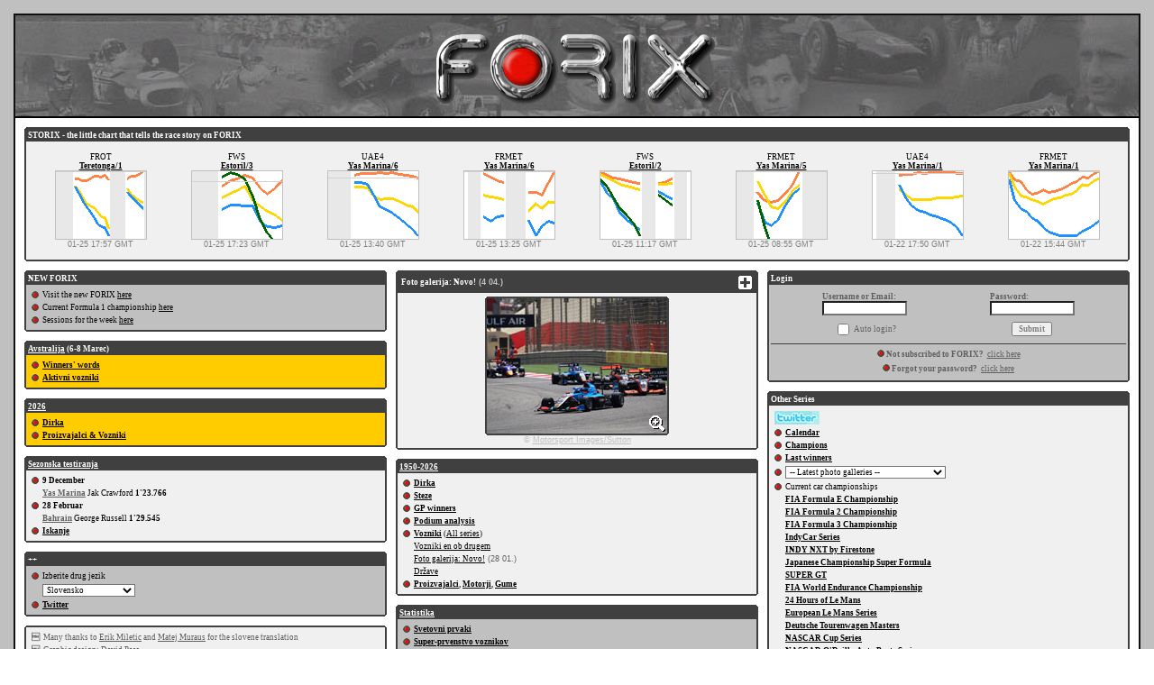

--- FILE ---
content_type: text/html
request_url: http://www.forix.com/main.php?l=33&d=209&c=1
body_size: 182552
content:
<!DOCTYPE HTML PUBLIC "-//IETF//DTD HTML//EN">
<HTML>
<HEAD>
<link href="forix.css" rel="stylesheet">
<meta http-equiv="Content-Type" content="text/html; charset=ISO-8859-2"><script type="text/javascript">(window.NREUM||(NREUM={})).init={privacy:{cookies_enabled:true},ajax:{deny_list:["bam.eu01.nr-data.net"]},feature_flags:["soft_nav"],distributed_tracing:{enabled:true}};(window.NREUM||(NREUM={})).loader_config={agentID:"538689305",accountID:"6476328",trustKey:"6476328",xpid:"UgIAV1VRABAFVllaBgcEUVU=",licenseKey:"NRJS-9bfef3596f4e48e38d7",applicationID:"528816371",browserID:"538689305"};;/*! For license information please see nr-loader-spa-1.308.0.min.js.LICENSE.txt */
(()=>{var e,t,r={384:(e,t,r)=>{"use strict";r.d(t,{NT:()=>a,US:()=>u,Zm:()=>o,bQ:()=>d,dV:()=>c,pV:()=>l});var n=r(6154),i=r(1863),s=r(1910);const a={beacon:"bam.nr-data.net",errorBeacon:"bam.nr-data.net"};function o(){return n.gm.NREUM||(n.gm.NREUM={}),void 0===n.gm.newrelic&&(n.gm.newrelic=n.gm.NREUM),n.gm.NREUM}function c(){let e=o();return e.o||(e.o={ST:n.gm.setTimeout,SI:n.gm.setImmediate||n.gm.setInterval,CT:n.gm.clearTimeout,XHR:n.gm.XMLHttpRequest,REQ:n.gm.Request,EV:n.gm.Event,PR:n.gm.Promise,MO:n.gm.MutationObserver,FETCH:n.gm.fetch,WS:n.gm.WebSocket},(0,s.i)(...Object.values(e.o))),e}function d(e,t){let r=o();r.initializedAgents??={},t.initializedAt={ms:(0,i.t)(),date:new Date},r.initializedAgents[e]=t}function u(e,t){o()[e]=t}function l(){return function(){let e=o();const t=e.info||{};e.info={beacon:a.beacon,errorBeacon:a.errorBeacon,...t}}(),function(){let e=o();const t=e.init||{};e.init={...t}}(),c(),function(){let e=o();const t=e.loader_config||{};e.loader_config={...t}}(),o()}},782:(e,t,r)=>{"use strict";r.d(t,{T:()=>n});const n=r(860).K7.pageViewTiming},860:(e,t,r)=>{"use strict";r.d(t,{$J:()=>u,K7:()=>c,P3:()=>d,XX:()=>i,Yy:()=>o,df:()=>s,qY:()=>n,v4:()=>a});const n="events",i="jserrors",s="browser/blobs",a="rum",o="browser/logs",c={ajax:"ajax",genericEvents:"generic_events",jserrors:i,logging:"logging",metrics:"metrics",pageAction:"page_action",pageViewEvent:"page_view_event",pageViewTiming:"page_view_timing",sessionReplay:"session_replay",sessionTrace:"session_trace",softNav:"soft_navigations",spa:"spa"},d={[c.pageViewEvent]:1,[c.pageViewTiming]:2,[c.metrics]:3,[c.jserrors]:4,[c.spa]:5,[c.ajax]:6,[c.sessionTrace]:7,[c.softNav]:8,[c.sessionReplay]:9,[c.logging]:10,[c.genericEvents]:11},u={[c.pageViewEvent]:a,[c.pageViewTiming]:n,[c.ajax]:n,[c.spa]:n,[c.softNav]:n,[c.metrics]:i,[c.jserrors]:i,[c.sessionTrace]:s,[c.sessionReplay]:s,[c.logging]:o,[c.genericEvents]:"ins"}},944:(e,t,r)=>{"use strict";r.d(t,{R:()=>i});var n=r(3241);function i(e,t){"function"==typeof console.debug&&(console.debug("New Relic Warning: https://github.com/newrelic/newrelic-browser-agent/blob/main/docs/warning-codes.md#".concat(e),t),(0,n.W)({agentIdentifier:null,drained:null,type:"data",name:"warn",feature:"warn",data:{code:e,secondary:t}}))}},993:(e,t,r)=>{"use strict";r.d(t,{A$:()=>s,ET:()=>a,TZ:()=>o,p_:()=>i});var n=r(860);const i={ERROR:"ERROR",WARN:"WARN",INFO:"INFO",DEBUG:"DEBUG",TRACE:"TRACE"},s={OFF:0,ERROR:1,WARN:2,INFO:3,DEBUG:4,TRACE:5},a="log",o=n.K7.logging},1541:(e,t,r)=>{"use strict";r.d(t,{U:()=>i,f:()=>n});const n={MFE:"MFE",BA:"BA"};function i(e,t){if(2!==t?.harvestEndpointVersion)return{};const r=t.agentRef.runtime.appMetadata.agents[0].entityGuid;return e?{"source.id":e.id,"source.name":e.name,"source.type":e.type,"parent.id":e.parent?.id||r,"parent.type":e.parent?.type||n.BA}:{"entity.guid":r,appId:t.agentRef.info.applicationID}}},1687:(e,t,r)=>{"use strict";r.d(t,{Ak:()=>d,Ze:()=>h,x3:()=>u});var n=r(3241),i=r(7836),s=r(3606),a=r(860),o=r(2646);const c={};function d(e,t){const r={staged:!1,priority:a.P3[t]||0};l(e),c[e].get(t)||c[e].set(t,r)}function u(e,t){e&&c[e]&&(c[e].get(t)&&c[e].delete(t),p(e,t,!1),c[e].size&&f(e))}function l(e){if(!e)throw new Error("agentIdentifier required");c[e]||(c[e]=new Map)}function h(e="",t="feature",r=!1){if(l(e),!e||!c[e].get(t)||r)return p(e,t);c[e].get(t).staged=!0,f(e)}function f(e){const t=Array.from(c[e]);t.every(([e,t])=>t.staged)&&(t.sort((e,t)=>e[1].priority-t[1].priority),t.forEach(([t])=>{c[e].delete(t),p(e,t)}))}function p(e,t,r=!0){const a=e?i.ee.get(e):i.ee,c=s.i.handlers;if(!a.aborted&&a.backlog&&c){if((0,n.W)({agentIdentifier:e,type:"lifecycle",name:"drain",feature:t}),r){const e=a.backlog[t],r=c[t];if(r){for(let t=0;e&&t<e.length;++t)g(e[t],r);Object.entries(r).forEach(([e,t])=>{Object.values(t||{}).forEach(t=>{t[0]?.on&&t[0]?.context()instanceof o.y&&t[0].on(e,t[1])})})}}a.isolatedBacklog||delete c[t],a.backlog[t]=null,a.emit("drain-"+t,[])}}function g(e,t){var r=e[1];Object.values(t[r]||{}).forEach(t=>{var r=e[0];if(t[0]===r){var n=t[1],i=e[3],s=e[2];n.apply(i,s)}})}},1738:(e,t,r)=>{"use strict";r.d(t,{U:()=>f,Y:()=>h});var n=r(3241),i=r(9908),s=r(1863),a=r(944),o=r(5701),c=r(3969),d=r(8362),u=r(860),l=r(4261);function h(e,t,r,s){const h=s||r;!h||h[e]&&h[e]!==d.d.prototype[e]||(h[e]=function(){(0,i.p)(c.xV,["API/"+e+"/called"],void 0,u.K7.metrics,r.ee),(0,n.W)({agentIdentifier:r.agentIdentifier,drained:!!o.B?.[r.agentIdentifier],type:"data",name:"api",feature:l.Pl+e,data:{}});try{return t.apply(this,arguments)}catch(e){(0,a.R)(23,e)}})}function f(e,t,r,n,a){const o=e.info;null===r?delete o.jsAttributes[t]:o.jsAttributes[t]=r,(a||null===r)&&(0,i.p)(l.Pl+n,[(0,s.t)(),t,r],void 0,"session",e.ee)}},1741:(e,t,r)=>{"use strict";r.d(t,{W:()=>s});var n=r(944),i=r(4261);class s{#e(e,...t){if(this[e]!==s.prototype[e])return this[e](...t);(0,n.R)(35,e)}addPageAction(e,t){return this.#e(i.hG,e,t)}register(e){return this.#e(i.eY,e)}recordCustomEvent(e,t){return this.#e(i.fF,e,t)}setPageViewName(e,t){return this.#e(i.Fw,e,t)}setCustomAttribute(e,t,r){return this.#e(i.cD,e,t,r)}noticeError(e,t){return this.#e(i.o5,e,t)}setUserId(e,t=!1){return this.#e(i.Dl,e,t)}setApplicationVersion(e){return this.#e(i.nb,e)}setErrorHandler(e){return this.#e(i.bt,e)}addRelease(e,t){return this.#e(i.k6,e,t)}log(e,t){return this.#e(i.$9,e,t)}start(){return this.#e(i.d3)}finished(e){return this.#e(i.BL,e)}recordReplay(){return this.#e(i.CH)}pauseReplay(){return this.#e(i.Tb)}addToTrace(e){return this.#e(i.U2,e)}setCurrentRouteName(e){return this.#e(i.PA,e)}interaction(e){return this.#e(i.dT,e)}wrapLogger(e,t,r){return this.#e(i.Wb,e,t,r)}measure(e,t){return this.#e(i.V1,e,t)}consent(e){return this.#e(i.Pv,e)}}},1863:(e,t,r)=>{"use strict";function n(){return Math.floor(performance.now())}r.d(t,{t:()=>n})},1910:(e,t,r)=>{"use strict";r.d(t,{i:()=>s});var n=r(944);const i=new Map;function s(...e){return e.every(e=>{if(i.has(e))return i.get(e);const t="function"==typeof e?e.toString():"",r=t.includes("[native code]"),s=t.includes("nrWrapper");return r||s||(0,n.R)(64,e?.name||t),i.set(e,r),r})}},2555:(e,t,r)=>{"use strict";r.d(t,{D:()=>o,f:()=>a});var n=r(384),i=r(8122);const s={beacon:n.NT.beacon,errorBeacon:n.NT.errorBeacon,licenseKey:void 0,applicationID:void 0,sa:void 0,queueTime:void 0,applicationTime:void 0,ttGuid:void 0,user:void 0,account:void 0,product:void 0,extra:void 0,jsAttributes:{},userAttributes:void 0,atts:void 0,transactionName:void 0,tNamePlain:void 0};function a(e){try{return!!e.licenseKey&&!!e.errorBeacon&&!!e.applicationID}catch(e){return!1}}const o=e=>(0,i.a)(e,s)},2614:(e,t,r)=>{"use strict";r.d(t,{BB:()=>a,H3:()=>n,g:()=>d,iL:()=>c,tS:()=>o,uh:()=>i,wk:()=>s});const n="NRBA",i="SESSION",s=144e5,a=18e5,o={STARTED:"session-started",PAUSE:"session-pause",RESET:"session-reset",RESUME:"session-resume",UPDATE:"session-update"},c={SAME_TAB:"same-tab",CROSS_TAB:"cross-tab"},d={OFF:0,FULL:1,ERROR:2}},2646:(e,t,r)=>{"use strict";r.d(t,{y:()=>n});class n{constructor(e){this.contextId=e}}},2843:(e,t,r)=>{"use strict";r.d(t,{G:()=>s,u:()=>i});var n=r(3878);function i(e,t=!1,r,i){(0,n.DD)("visibilitychange",function(){if(t)return void("hidden"===document.visibilityState&&e());e(document.visibilityState)},r,i)}function s(e,t,r){(0,n.sp)("pagehide",e,t,r)}},3241:(e,t,r)=>{"use strict";r.d(t,{W:()=>s});var n=r(6154);const i="newrelic";function s(e={}){try{n.gm.dispatchEvent(new CustomEvent(i,{detail:e}))}catch(e){}}},3304:(e,t,r)=>{"use strict";r.d(t,{A:()=>s});var n=r(7836);const i=()=>{const e=new WeakSet;return(t,r)=>{if("object"==typeof r&&null!==r){if(e.has(r))return;e.add(r)}return r}};function s(e){try{return JSON.stringify(e,i())??""}catch(e){try{n.ee.emit("internal-error",[e])}catch(e){}return""}}},3333:(e,t,r)=>{"use strict";r.d(t,{$v:()=>u,TZ:()=>n,Xh:()=>c,Zp:()=>i,kd:()=>d,mq:()=>o,nf:()=>a,qN:()=>s});const n=r(860).K7.genericEvents,i=["auxclick","click","copy","keydown","paste","scrollend"],s=["focus","blur"],a=4,o=1e3,c=2e3,d=["PageAction","UserAction","BrowserPerformance"],u={RESOURCES:"experimental.resources",REGISTER:"register"}},3434:(e,t,r)=>{"use strict";r.d(t,{Jt:()=>s,YM:()=>d});var n=r(7836),i=r(5607);const s="nr@original:".concat(i.W),a=50;var o=Object.prototype.hasOwnProperty,c=!1;function d(e,t){return e||(e=n.ee),r.inPlace=function(e,t,n,i,s){n||(n="");const a="-"===n.charAt(0);for(let o=0;o<t.length;o++){const c=t[o],d=e[c];l(d)||(e[c]=r(d,a?c+n:n,i,c,s))}},r.flag=s,r;function r(t,r,n,c,d){return l(t)?t:(r||(r=""),nrWrapper[s]=t,function(e,t,r){if(Object.defineProperty&&Object.keys)try{return Object.keys(e).forEach(function(r){Object.defineProperty(t,r,{get:function(){return e[r]},set:function(t){return e[r]=t,t}})}),t}catch(e){u([e],r)}for(var n in e)o.call(e,n)&&(t[n]=e[n])}(t,nrWrapper,e),nrWrapper);function nrWrapper(){var s,o,l,h;let f;try{o=this,s=[...arguments],l="function"==typeof n?n(s,o):n||{}}catch(t){u([t,"",[s,o,c],l],e)}i(r+"start",[s,o,c],l,d);const p=performance.now();let g;try{return h=t.apply(o,s),g=performance.now(),h}catch(e){throw g=performance.now(),i(r+"err",[s,o,e],l,d),f=e,f}finally{const e=g-p,t={start:p,end:g,duration:e,isLongTask:e>=a,methodName:c,thrownError:f};t.isLongTask&&i("long-task",[t,o],l,d),i(r+"end",[s,o,h],l,d)}}}function i(r,n,i,s){if(!c||t){var a=c;c=!0;try{e.emit(r,n,i,t,s)}catch(t){u([t,r,n,i],e)}c=a}}}function u(e,t){t||(t=n.ee);try{t.emit("internal-error",e)}catch(e){}}function l(e){return!(e&&"function"==typeof e&&e.apply&&!e[s])}},3606:(e,t,r)=>{"use strict";r.d(t,{i:()=>s});var n=r(9908);s.on=a;var i=s.handlers={};function s(e,t,r,s){a(s||n.d,i,e,t,r)}function a(e,t,r,i,s){s||(s="feature"),e||(e=n.d);var a=t[s]=t[s]||{};(a[r]=a[r]||[]).push([e,i])}},3738:(e,t,r)=>{"use strict";r.d(t,{He:()=>i,Kp:()=>o,Lc:()=>d,Rz:()=>u,TZ:()=>n,bD:()=>s,d3:()=>a,jx:()=>l,sl:()=>h,uP:()=>c});const n=r(860).K7.sessionTrace,i="bstResource",s="resource",a="-start",o="-end",c="fn"+a,d="fn"+o,u="pushState",l=1e3,h=3e4},3785:(e,t,r)=>{"use strict";r.d(t,{R:()=>c,b:()=>d});var n=r(9908),i=r(1863),s=r(860),a=r(3969),o=r(993);function c(e,t,r={},c=o.p_.INFO,d=!0,u,l=(0,i.t)()){(0,n.p)(a.xV,["API/logging/".concat(c.toLowerCase(),"/called")],void 0,s.K7.metrics,e),(0,n.p)(o.ET,[l,t,r,c,d,u],void 0,s.K7.logging,e)}function d(e){return"string"==typeof e&&Object.values(o.p_).some(t=>t===e.toUpperCase().trim())}},3878:(e,t,r)=>{"use strict";function n(e,t){return{capture:e,passive:!1,signal:t}}function i(e,t,r=!1,i){window.addEventListener(e,t,n(r,i))}function s(e,t,r=!1,i){document.addEventListener(e,t,n(r,i))}r.d(t,{DD:()=>s,jT:()=>n,sp:()=>i})},3962:(e,t,r)=>{"use strict";r.d(t,{AM:()=>a,O2:()=>l,OV:()=>s,Qu:()=>h,TZ:()=>c,ih:()=>f,pP:()=>o,t1:()=>u,tC:()=>i,wD:()=>d});var n=r(860);const i=["click","keydown","submit"],s="popstate",a="api",o="initialPageLoad",c=n.K7.softNav,d=5e3,u=500,l={INITIAL_PAGE_LOAD:"",ROUTE_CHANGE:1,UNSPECIFIED:2},h={INTERACTION:1,AJAX:2,CUSTOM_END:3,CUSTOM_TRACER:4},f={IP:"in progress",PF:"pending finish",FIN:"finished",CAN:"cancelled"}},3969:(e,t,r)=>{"use strict";r.d(t,{TZ:()=>n,XG:()=>o,rs:()=>i,xV:()=>a,z_:()=>s});const n=r(860).K7.metrics,i="sm",s="cm",a="storeSupportabilityMetrics",o="storeEventMetrics"},4234:(e,t,r)=>{"use strict";r.d(t,{W:()=>s});var n=r(7836),i=r(1687);class s{constructor(e,t){this.agentIdentifier=e,this.ee=n.ee.get(e),this.featureName=t,this.blocked=!1}deregisterDrain(){(0,i.x3)(this.agentIdentifier,this.featureName)}}},4261:(e,t,r)=>{"use strict";r.d(t,{$9:()=>u,BL:()=>c,CH:()=>p,Dl:()=>R,Fw:()=>w,PA:()=>v,Pl:()=>n,Pv:()=>A,Tb:()=>h,U2:()=>a,V1:()=>E,Wb:()=>T,bt:()=>y,cD:()=>b,d3:()=>x,dT:()=>d,eY:()=>g,fF:()=>f,hG:()=>s,hw:()=>i,k6:()=>o,nb:()=>m,o5:()=>l});const n="api-",i=n+"ixn-",s="addPageAction",a="addToTrace",o="addRelease",c="finished",d="interaction",u="log",l="noticeError",h="pauseReplay",f="recordCustomEvent",p="recordReplay",g="register",m="setApplicationVersion",v="setCurrentRouteName",b="setCustomAttribute",y="setErrorHandler",w="setPageViewName",R="setUserId",x="start",T="wrapLogger",E="measure",A="consent"},5205:(e,t,r)=>{"use strict";r.d(t,{j:()=>S});var n=r(384),i=r(1741);var s=r(2555),a=r(3333);const o=e=>{if(!e||"string"!=typeof e)return!1;try{document.createDocumentFragment().querySelector(e)}catch{return!1}return!0};var c=r(2614),d=r(944),u=r(8122);const l="[data-nr-mask]",h=e=>(0,u.a)(e,(()=>{const e={feature_flags:[],experimental:{allow_registered_children:!1,resources:!1},mask_selector:"*",block_selector:"[data-nr-block]",mask_input_options:{color:!1,date:!1,"datetime-local":!1,email:!1,month:!1,number:!1,range:!1,search:!1,tel:!1,text:!1,time:!1,url:!1,week:!1,textarea:!1,select:!1,password:!0}};return{ajax:{deny_list:void 0,block_internal:!0,enabled:!0,autoStart:!0},api:{get allow_registered_children(){return e.feature_flags.includes(a.$v.REGISTER)||e.experimental.allow_registered_children},set allow_registered_children(t){e.experimental.allow_registered_children=t},duplicate_registered_data:!1},browser_consent_mode:{enabled:!1},distributed_tracing:{enabled:void 0,exclude_newrelic_header:void 0,cors_use_newrelic_header:void 0,cors_use_tracecontext_headers:void 0,allowed_origins:void 0},get feature_flags(){return e.feature_flags},set feature_flags(t){e.feature_flags=t},generic_events:{enabled:!0,autoStart:!0},harvest:{interval:30},jserrors:{enabled:!0,autoStart:!0},logging:{enabled:!0,autoStart:!0},metrics:{enabled:!0,autoStart:!0},obfuscate:void 0,page_action:{enabled:!0},page_view_event:{enabled:!0,autoStart:!0},page_view_timing:{enabled:!0,autoStart:!0},performance:{capture_marks:!1,capture_measures:!1,capture_detail:!0,resources:{get enabled(){return e.feature_flags.includes(a.$v.RESOURCES)||e.experimental.resources},set enabled(t){e.experimental.resources=t},asset_types:[],first_party_domains:[],ignore_newrelic:!0}},privacy:{cookies_enabled:!0},proxy:{assets:void 0,beacon:void 0},session:{expiresMs:c.wk,inactiveMs:c.BB},session_replay:{autoStart:!0,enabled:!1,preload:!1,sampling_rate:10,error_sampling_rate:100,collect_fonts:!1,inline_images:!1,fix_stylesheets:!0,mask_all_inputs:!0,get mask_text_selector(){return e.mask_selector},set mask_text_selector(t){o(t)?e.mask_selector="".concat(t,",").concat(l):""===t||null===t?e.mask_selector=l:(0,d.R)(5,t)},get block_class(){return"nr-block"},get ignore_class(){return"nr-ignore"},get mask_text_class(){return"nr-mask"},get block_selector(){return e.block_selector},set block_selector(t){o(t)?e.block_selector+=",".concat(t):""!==t&&(0,d.R)(6,t)},get mask_input_options(){return e.mask_input_options},set mask_input_options(t){t&&"object"==typeof t?e.mask_input_options={...t,password:!0}:(0,d.R)(7,t)}},session_trace:{enabled:!0,autoStart:!0},soft_navigations:{enabled:!0,autoStart:!0},spa:{enabled:!0,autoStart:!0},ssl:void 0,user_actions:{enabled:!0,elementAttributes:["id","className","tagName","type"]}}})());var f=r(6154),p=r(9324);let g=0;const m={buildEnv:p.F3,distMethod:p.Xs,version:p.xv,originTime:f.WN},v={consented:!1},b={appMetadata:{},get consented(){return this.session?.state?.consent||v.consented},set consented(e){v.consented=e},customTransaction:void 0,denyList:void 0,disabled:!1,harvester:void 0,isolatedBacklog:!1,isRecording:!1,loaderType:void 0,maxBytes:3e4,obfuscator:void 0,onerror:void 0,ptid:void 0,releaseIds:{},session:void 0,timeKeeper:void 0,registeredEntities:[],jsAttributesMetadata:{bytes:0},get harvestCount(){return++g}},y=e=>{const t=(0,u.a)(e,b),r=Object.keys(m).reduce((e,t)=>(e[t]={value:m[t],writable:!1,configurable:!0,enumerable:!0},e),{});return Object.defineProperties(t,r)};var w=r(5701);const R=e=>{const t=e.startsWith("http");e+="/",r.p=t?e:"https://"+e};var x=r(7836),T=r(3241);const E={accountID:void 0,trustKey:void 0,agentID:void 0,licenseKey:void 0,applicationID:void 0,xpid:void 0},A=e=>(0,u.a)(e,E),_=new Set;function S(e,t={},r,a){let{init:o,info:c,loader_config:d,runtime:u={},exposed:l=!0}=t;if(!c){const e=(0,n.pV)();o=e.init,c=e.info,d=e.loader_config}e.init=h(o||{}),e.loader_config=A(d||{}),c.jsAttributes??={},f.bv&&(c.jsAttributes.isWorker=!0),e.info=(0,s.D)(c);const p=e.init,g=[c.beacon,c.errorBeacon];_.has(e.agentIdentifier)||(p.proxy.assets&&(R(p.proxy.assets),g.push(p.proxy.assets)),p.proxy.beacon&&g.push(p.proxy.beacon),e.beacons=[...g],function(e){const t=(0,n.pV)();Object.getOwnPropertyNames(i.W.prototype).forEach(r=>{const n=i.W.prototype[r];if("function"!=typeof n||"constructor"===n)return;let s=t[r];e[r]&&!1!==e.exposed&&"micro-agent"!==e.runtime?.loaderType&&(t[r]=(...t)=>{const n=e[r](...t);return s?s(...t):n})})}(e),(0,n.US)("activatedFeatures",w.B)),u.denyList=[...p.ajax.deny_list||[],...p.ajax.block_internal?g:[]],u.ptid=e.agentIdentifier,u.loaderType=r,e.runtime=y(u),_.has(e.agentIdentifier)||(e.ee=x.ee.get(e.agentIdentifier),e.exposed=l,(0,T.W)({agentIdentifier:e.agentIdentifier,drained:!!w.B?.[e.agentIdentifier],type:"lifecycle",name:"initialize",feature:void 0,data:e.config})),_.add(e.agentIdentifier)}},5270:(e,t,r)=>{"use strict";r.d(t,{Aw:()=>a,SR:()=>s,rF:()=>o});var n=r(384),i=r(7767);function s(e){return!!(0,n.dV)().o.MO&&(0,i.V)(e)&&!0===e?.session_trace.enabled}function a(e){return!0===e?.session_replay.preload&&s(e)}function o(e,t){try{if("string"==typeof t?.type){if("password"===t.type.toLowerCase())return"*".repeat(e?.length||0);if(void 0!==t?.dataset?.nrUnmask||t?.classList?.contains("nr-unmask"))return e}}catch(e){}return"string"==typeof e?e.replace(/[\S]/g,"*"):"*".repeat(e?.length||0)}},5289:(e,t,r)=>{"use strict";r.d(t,{GG:()=>a,Qr:()=>c,sB:()=>o});var n=r(3878),i=r(6389);function s(){return"undefined"==typeof document||"complete"===document.readyState}function a(e,t){if(s())return e();const r=(0,i.J)(e),a=setInterval(()=>{s()&&(clearInterval(a),r())},500);(0,n.sp)("load",r,t)}function o(e){if(s())return e();(0,n.DD)("DOMContentLoaded",e)}function c(e){if(s())return e();(0,n.sp)("popstate",e)}},5607:(e,t,r)=>{"use strict";r.d(t,{W:()=>n});const n=(0,r(9566).bz)()},5701:(e,t,r)=>{"use strict";r.d(t,{B:()=>s,t:()=>a});var n=r(3241);const i=new Set,s={};function a(e,t){const r=t.agentIdentifier;s[r]??={},e&&"object"==typeof e&&(i.has(r)||(t.ee.emit("rumresp",[e]),s[r]=e,i.add(r),(0,n.W)({agentIdentifier:r,loaded:!0,drained:!0,type:"lifecycle",name:"load",feature:void 0,data:e})))}},6154:(e,t,r)=>{"use strict";r.d(t,{OF:()=>d,RI:()=>i,WN:()=>h,bv:()=>s,eN:()=>f,gm:()=>a,lR:()=>l,m:()=>c,mw:()=>o,sb:()=>u});var n=r(1863);const i="undefined"!=typeof window&&!!window.document,s="undefined"!=typeof WorkerGlobalScope&&("undefined"!=typeof self&&self instanceof WorkerGlobalScope&&self.navigator instanceof WorkerNavigator||"undefined"!=typeof globalThis&&globalThis instanceof WorkerGlobalScope&&globalThis.navigator instanceof WorkerNavigator),a=i?window:"undefined"!=typeof WorkerGlobalScope&&("undefined"!=typeof self&&self instanceof WorkerGlobalScope&&self||"undefined"!=typeof globalThis&&globalThis instanceof WorkerGlobalScope&&globalThis),o=Boolean("hidden"===a?.document?.visibilityState),c=""+a?.location,d=/iPad|iPhone|iPod/.test(a.navigator?.userAgent),u=d&&"undefined"==typeof SharedWorker,l=(()=>{const e=a.navigator?.userAgent?.match(/Firefox[/\s](\d+\.\d+)/);return Array.isArray(e)&&e.length>=2?+e[1]:0})(),h=Date.now()-(0,n.t)(),f=()=>"undefined"!=typeof PerformanceNavigationTiming&&a?.performance?.getEntriesByType("navigation")?.[0]?.responseStart},6344:(e,t,r)=>{"use strict";r.d(t,{BB:()=>u,Qb:()=>l,TZ:()=>i,Ug:()=>a,Vh:()=>s,_s:()=>o,bc:()=>d,yP:()=>c});var n=r(2614);const i=r(860).K7.sessionReplay,s="errorDuringReplay",a=.12,o={DomContentLoaded:0,Load:1,FullSnapshot:2,IncrementalSnapshot:3,Meta:4,Custom:5},c={[n.g.ERROR]:15e3,[n.g.FULL]:3e5,[n.g.OFF]:0},d={RESET:{message:"Session was reset",sm:"Reset"},IMPORT:{message:"Recorder failed to import",sm:"Import"},TOO_MANY:{message:"429: Too Many Requests",sm:"Too-Many"},TOO_BIG:{message:"Payload was too large",sm:"Too-Big"},CROSS_TAB:{message:"Session Entity was set to OFF on another tab",sm:"Cross-Tab"},ENTITLEMENTS:{message:"Session Replay is not allowed and will not be started",sm:"Entitlement"}},u=5e3,l={API:"api",RESUME:"resume",SWITCH_TO_FULL:"switchToFull",INITIALIZE:"initialize",PRELOAD:"preload"}},6389:(e,t,r)=>{"use strict";function n(e,t=500,r={}){const n=r?.leading||!1;let i;return(...r)=>{n&&void 0===i&&(e.apply(this,r),i=setTimeout(()=>{i=clearTimeout(i)},t)),n||(clearTimeout(i),i=setTimeout(()=>{e.apply(this,r)},t))}}function i(e){let t=!1;return(...r)=>{t||(t=!0,e.apply(this,r))}}r.d(t,{J:()=>i,s:()=>n})},6630:(e,t,r)=>{"use strict";r.d(t,{T:()=>n});const n=r(860).K7.pageViewEvent},6774:(e,t,r)=>{"use strict";r.d(t,{T:()=>n});const n=r(860).K7.jserrors},7295:(e,t,r)=>{"use strict";r.d(t,{Xv:()=>a,gX:()=>i,iW:()=>s});var n=[];function i(e){if(!e||s(e))return!1;if(0===n.length)return!0;if("*"===n[0].hostname)return!1;for(var t=0;t<n.length;t++){var r=n[t];if(r.hostname.test(e.hostname)&&r.pathname.test(e.pathname))return!1}return!0}function s(e){return void 0===e.hostname}function a(e){if(n=[],e&&e.length)for(var t=0;t<e.length;t++){let r=e[t];if(!r)continue;if("*"===r)return void(n=[{hostname:"*"}]);0===r.indexOf("http://")?r=r.substring(7):0===r.indexOf("https://")&&(r=r.substring(8));const i=r.indexOf("/");let s,a;i>0?(s=r.substring(0,i),a=r.substring(i)):(s=r,a="*");let[c]=s.split(":");n.push({hostname:o(c),pathname:o(a,!0)})}}function o(e,t=!1){const r=e.replace(/[.+?^${}()|[\]\\]/g,e=>"\\"+e).replace(/\*/g,".*?");return new RegExp((t?"^":"")+r+"$")}},7485:(e,t,r)=>{"use strict";r.d(t,{D:()=>i});var n=r(6154);function i(e){if(0===(e||"").indexOf("data:"))return{protocol:"data"};try{const t=new URL(e,location.href),r={port:t.port,hostname:t.hostname,pathname:t.pathname,search:t.search,protocol:t.protocol.slice(0,t.protocol.indexOf(":")),sameOrigin:t.protocol===n.gm?.location?.protocol&&t.host===n.gm?.location?.host};return r.port&&""!==r.port||("http:"===t.protocol&&(r.port="80"),"https:"===t.protocol&&(r.port="443")),r.pathname&&""!==r.pathname?r.pathname.startsWith("/")||(r.pathname="/".concat(r.pathname)):r.pathname="/",r}catch(e){return{}}}},7699:(e,t,r)=>{"use strict";r.d(t,{It:()=>s,KC:()=>o,No:()=>i,qh:()=>a});var n=r(860);const i=16e3,s=1e6,a="SESSION_ERROR",o={[n.K7.logging]:!0,[n.K7.genericEvents]:!1,[n.K7.jserrors]:!1,[n.K7.ajax]:!1}},7767:(e,t,r)=>{"use strict";r.d(t,{V:()=>i});var n=r(6154);const i=e=>n.RI&&!0===e?.privacy.cookies_enabled},7836:(e,t,r)=>{"use strict";r.d(t,{P:()=>o,ee:()=>c});var n=r(384),i=r(8990),s=r(2646),a=r(5607);const o="nr@context:".concat(a.W),c=function e(t,r){var n={},a={},u={},l=!1;try{l=16===r.length&&d.initializedAgents?.[r]?.runtime.isolatedBacklog}catch(e){}var h={on:p,addEventListener:p,removeEventListener:function(e,t){var r=n[e];if(!r)return;for(var i=0;i<r.length;i++)r[i]===t&&r.splice(i,1)},emit:function(e,r,n,i,s){!1!==s&&(s=!0);if(c.aborted&&!i)return;t&&s&&t.emit(e,r,n);var o=f(n);g(e).forEach(e=>{e.apply(o,r)});var d=v()[a[e]];d&&d.push([h,e,r,o]);return o},get:m,listeners:g,context:f,buffer:function(e,t){const r=v();if(t=t||"feature",h.aborted)return;Object.entries(e||{}).forEach(([e,n])=>{a[n]=t,t in r||(r[t]=[])})},abort:function(){h._aborted=!0,Object.keys(h.backlog).forEach(e=>{delete h.backlog[e]})},isBuffering:function(e){return!!v()[a[e]]},debugId:r,backlog:l?{}:t&&"object"==typeof t.backlog?t.backlog:{},isolatedBacklog:l};return Object.defineProperty(h,"aborted",{get:()=>{let e=h._aborted||!1;return e||(t&&(e=t.aborted),e)}}),h;function f(e){return e&&e instanceof s.y?e:e?(0,i.I)(e,o,()=>new s.y(o)):new s.y(o)}function p(e,t){n[e]=g(e).concat(t)}function g(e){return n[e]||[]}function m(t){return u[t]=u[t]||e(h,t)}function v(){return h.backlog}}(void 0,"globalEE"),d=(0,n.Zm)();d.ee||(d.ee=c)},8122:(e,t,r)=>{"use strict";r.d(t,{a:()=>i});var n=r(944);function i(e,t){try{if(!e||"object"!=typeof e)return(0,n.R)(3);if(!t||"object"!=typeof t)return(0,n.R)(4);const r=Object.create(Object.getPrototypeOf(t),Object.getOwnPropertyDescriptors(t)),s=0===Object.keys(r).length?e:r;for(let a in s)if(void 0!==e[a])try{if(null===e[a]){r[a]=null;continue}Array.isArray(e[a])&&Array.isArray(t[a])?r[a]=Array.from(new Set([...e[a],...t[a]])):"object"==typeof e[a]&&"object"==typeof t[a]?r[a]=i(e[a],t[a]):r[a]=e[a]}catch(e){r[a]||(0,n.R)(1,e)}return r}catch(e){(0,n.R)(2,e)}}},8139:(e,t,r)=>{"use strict";r.d(t,{u:()=>h});var n=r(7836),i=r(3434),s=r(8990),a=r(6154);const o={},c=a.gm.XMLHttpRequest,d="addEventListener",u="removeEventListener",l="nr@wrapped:".concat(n.P);function h(e){var t=function(e){return(e||n.ee).get("events")}(e);if(o[t.debugId]++)return t;o[t.debugId]=1;var r=(0,i.YM)(t,!0);function h(e){r.inPlace(e,[d,u],"-",p)}function p(e,t){return e[1]}return"getPrototypeOf"in Object&&(a.RI&&f(document,h),c&&f(c.prototype,h),f(a.gm,h)),t.on(d+"-start",function(e,t){var n=e[1];if(null!==n&&("function"==typeof n||"object"==typeof n)&&"newrelic"!==e[0]){var i=(0,s.I)(n,l,function(){var e={object:function(){if("function"!=typeof n.handleEvent)return;return n.handleEvent.apply(n,arguments)},function:n}[typeof n];return e?r(e,"fn-",null,e.name||"anonymous"):n});this.wrapped=e[1]=i}}),t.on(u+"-start",function(e){e[1]=this.wrapped||e[1]}),t}function f(e,t,...r){let n=e;for(;"object"==typeof n&&!Object.prototype.hasOwnProperty.call(n,d);)n=Object.getPrototypeOf(n);n&&t(n,...r)}},8362:(e,t,r)=>{"use strict";r.d(t,{d:()=>s});var n=r(9566),i=r(1741);class s extends i.W{agentIdentifier=(0,n.LA)(16)}},8374:(e,t,r)=>{r.nc=(()=>{try{return document?.currentScript?.nonce}catch(e){}return""})()},8990:(e,t,r)=>{"use strict";r.d(t,{I:()=>i});var n=Object.prototype.hasOwnProperty;function i(e,t,r){if(n.call(e,t))return e[t];var i=r();if(Object.defineProperty&&Object.keys)try{return Object.defineProperty(e,t,{value:i,writable:!0,enumerable:!1}),i}catch(e){}return e[t]=i,i}},9119:(e,t,r)=>{"use strict";r.d(t,{L:()=>s});var n=/([^?#]*)[^#]*(#[^?]*|$).*/,i=/([^?#]*)().*/;function s(e,t){return e?e.replace(t?n:i,"$1$2"):e}},9300:(e,t,r)=>{"use strict";r.d(t,{T:()=>n});const n=r(860).K7.ajax},9324:(e,t,r)=>{"use strict";r.d(t,{AJ:()=>a,F3:()=>i,Xs:()=>s,Yq:()=>o,xv:()=>n});const n="1.308.0",i="PROD",s="CDN",a="@newrelic/rrweb",o="1.0.1"},9566:(e,t,r)=>{"use strict";r.d(t,{LA:()=>o,ZF:()=>c,bz:()=>a,el:()=>d});var n=r(6154);const i="xxxxxxxx-xxxx-4xxx-yxxx-xxxxxxxxxxxx";function s(e,t){return e?15&e[t]:16*Math.random()|0}function a(){const e=n.gm?.crypto||n.gm?.msCrypto;let t,r=0;return e&&e.getRandomValues&&(t=e.getRandomValues(new Uint8Array(30))),i.split("").map(e=>"x"===e?s(t,r++).toString(16):"y"===e?(3&s()|8).toString(16):e).join("")}function o(e){const t=n.gm?.crypto||n.gm?.msCrypto;let r,i=0;t&&t.getRandomValues&&(r=t.getRandomValues(new Uint8Array(e)));const a=[];for(var o=0;o<e;o++)a.push(s(r,i++).toString(16));return a.join("")}function c(){return o(16)}function d(){return o(32)}},9908:(e,t,r)=>{"use strict";r.d(t,{d:()=>n,p:()=>i});var n=r(7836).ee.get("handle");function i(e,t,r,i,s){s?(s.buffer([e],i),s.emit(e,t,r)):(n.buffer([e],i),n.emit(e,t,r))}}},n={};function i(e){var t=n[e];if(void 0!==t)return t.exports;var s=n[e]={exports:{}};return r[e](s,s.exports,i),s.exports}i.m=r,i.d=(e,t)=>{for(var r in t)i.o(t,r)&&!i.o(e,r)&&Object.defineProperty(e,r,{enumerable:!0,get:t[r]})},i.f={},i.e=e=>Promise.all(Object.keys(i.f).reduce((t,r)=>(i.f[r](e,t),t),[])),i.u=e=>({212:"nr-spa-compressor",249:"nr-spa-recorder",478:"nr-spa"}[e]+"-1.308.0.min.js"),i.o=(e,t)=>Object.prototype.hasOwnProperty.call(e,t),e={},t="NRBA-1.308.0.PROD:",i.l=(r,n,s,a)=>{if(e[r])e[r].push(n);else{var o,c;if(void 0!==s)for(var d=document.getElementsByTagName("script"),u=0;u<d.length;u++){var l=d[u];if(l.getAttribute("src")==r||l.getAttribute("data-webpack")==t+s){o=l;break}}if(!o){c=!0;var h={478:"sha512-RSfSVnmHk59T/uIPbdSE0LPeqcEdF4/+XhfJdBuccH5rYMOEZDhFdtnh6X6nJk7hGpzHd9Ujhsy7lZEz/ORYCQ==",249:"sha512-ehJXhmntm85NSqW4MkhfQqmeKFulra3klDyY0OPDUE+sQ3GokHlPh1pmAzuNy//3j4ac6lzIbmXLvGQBMYmrkg==",212:"sha512-B9h4CR46ndKRgMBcK+j67uSR2RCnJfGefU+A7FrgR/k42ovXy5x/MAVFiSvFxuVeEk/pNLgvYGMp1cBSK/G6Fg=="};(o=document.createElement("script")).charset="utf-8",i.nc&&o.setAttribute("nonce",i.nc),o.setAttribute("data-webpack",t+s),o.src=r,0!==o.src.indexOf(window.location.origin+"/")&&(o.crossOrigin="anonymous"),h[a]&&(o.integrity=h[a])}e[r]=[n];var f=(t,n)=>{o.onerror=o.onload=null,clearTimeout(p);var i=e[r];if(delete e[r],o.parentNode&&o.parentNode.removeChild(o),i&&i.forEach(e=>e(n)),t)return t(n)},p=setTimeout(f.bind(null,void 0,{type:"timeout",target:o}),12e4);o.onerror=f.bind(null,o.onerror),o.onload=f.bind(null,o.onload),c&&document.head.appendChild(o)}},i.r=e=>{"undefined"!=typeof Symbol&&Symbol.toStringTag&&Object.defineProperty(e,Symbol.toStringTag,{value:"Module"}),Object.defineProperty(e,"__esModule",{value:!0})},i.p="https://js-agent.newrelic.com/",(()=>{var e={38:0,788:0};i.f.j=(t,r)=>{var n=i.o(e,t)?e[t]:void 0;if(0!==n)if(n)r.push(n[2]);else{var s=new Promise((r,i)=>n=e[t]=[r,i]);r.push(n[2]=s);var a=i.p+i.u(t),o=new Error;i.l(a,r=>{if(i.o(e,t)&&(0!==(n=e[t])&&(e[t]=void 0),n)){var s=r&&("load"===r.type?"missing":r.type),a=r&&r.target&&r.target.src;o.message="Loading chunk "+t+" failed: ("+s+": "+a+")",o.name="ChunkLoadError",o.type=s,o.request=a,n[1](o)}},"chunk-"+t,t)}};var t=(t,r)=>{var n,s,[a,o,c]=r,d=0;if(a.some(t=>0!==e[t])){for(n in o)i.o(o,n)&&(i.m[n]=o[n]);if(c)c(i)}for(t&&t(r);d<a.length;d++)s=a[d],i.o(e,s)&&e[s]&&e[s][0](),e[s]=0},r=self["webpackChunk:NRBA-1.308.0.PROD"]=self["webpackChunk:NRBA-1.308.0.PROD"]||[];r.forEach(t.bind(null,0)),r.push=t.bind(null,r.push.bind(r))})(),(()=>{"use strict";i(8374);var e=i(8362),t=i(860);const r=Object.values(t.K7);var n=i(5205);var s=i(9908),a=i(1863),o=i(4261),c=i(1738);var d=i(1687),u=i(4234),l=i(5289),h=i(6154),f=i(944),p=i(5270),g=i(7767),m=i(6389),v=i(7699);class b extends u.W{constructor(e,t){super(e.agentIdentifier,t),this.agentRef=e,this.abortHandler=void 0,this.featAggregate=void 0,this.loadedSuccessfully=void 0,this.onAggregateImported=new Promise(e=>{this.loadedSuccessfully=e}),this.deferred=Promise.resolve(),!1===e.init[this.featureName].autoStart?this.deferred=new Promise((t,r)=>{this.ee.on("manual-start-all",(0,m.J)(()=>{(0,d.Ak)(e.agentIdentifier,this.featureName),t()}))}):(0,d.Ak)(e.agentIdentifier,t)}importAggregator(e,t,r={}){if(this.featAggregate)return;const n=async()=>{let n;await this.deferred;try{if((0,g.V)(e.init)){const{setupAgentSession:t}=await i.e(478).then(i.bind(i,8766));n=t(e)}}catch(e){(0,f.R)(20,e),this.ee.emit("internal-error",[e]),(0,s.p)(v.qh,[e],void 0,this.featureName,this.ee)}try{if(!this.#t(this.featureName,n,e.init))return(0,d.Ze)(this.agentIdentifier,this.featureName),void this.loadedSuccessfully(!1);const{Aggregate:i}=await t();this.featAggregate=new i(e,r),e.runtime.harvester.initializedAggregates.push(this.featAggregate),this.loadedSuccessfully(!0)}catch(e){(0,f.R)(34,e),this.abortHandler?.(),(0,d.Ze)(this.agentIdentifier,this.featureName,!0),this.loadedSuccessfully(!1),this.ee&&this.ee.abort()}};h.RI?(0,l.GG)(()=>n(),!0):n()}#t(e,r,n){if(this.blocked)return!1;switch(e){case t.K7.sessionReplay:return(0,p.SR)(n)&&!!r;case t.K7.sessionTrace:return!!r;default:return!0}}}var y=i(6630),w=i(2614),R=i(3241);class x extends b{static featureName=y.T;constructor(e){var t;super(e,y.T),this.setupInspectionEvents(e.agentIdentifier),t=e,(0,c.Y)(o.Fw,function(e,r){"string"==typeof e&&("/"!==e.charAt(0)&&(e="/"+e),t.runtime.customTransaction=(r||"http://custom.transaction")+e,(0,s.p)(o.Pl+o.Fw,[(0,a.t)()],void 0,void 0,t.ee))},t),this.importAggregator(e,()=>i.e(478).then(i.bind(i,2467)))}setupInspectionEvents(e){const t=(t,r)=>{t&&(0,R.W)({agentIdentifier:e,timeStamp:t.timeStamp,loaded:"complete"===t.target.readyState,type:"window",name:r,data:t.target.location+""})};(0,l.sB)(e=>{t(e,"DOMContentLoaded")}),(0,l.GG)(e=>{t(e,"load")}),(0,l.Qr)(e=>{t(e,"navigate")}),this.ee.on(w.tS.UPDATE,(t,r)=>{(0,R.W)({agentIdentifier:e,type:"lifecycle",name:"session",data:r})})}}var T=i(384);class E extends e.d{constructor(e){var t;(super(),h.gm)?(this.features={},(0,T.bQ)(this.agentIdentifier,this),this.desiredFeatures=new Set(e.features||[]),this.desiredFeatures.add(x),(0,n.j)(this,e,e.loaderType||"agent"),t=this,(0,c.Y)(o.cD,function(e,r,n=!1){if("string"==typeof e){if(["string","number","boolean"].includes(typeof r)||null===r)return(0,c.U)(t,e,r,o.cD,n);(0,f.R)(40,typeof r)}else(0,f.R)(39,typeof e)},t),function(e){(0,c.Y)(o.Dl,function(t,r=!1){if("string"!=typeof t&&null!==t)return void(0,f.R)(41,typeof t);const n=e.info.jsAttributes["enduser.id"];r&&null!=n&&n!==t?(0,s.p)(o.Pl+"setUserIdAndResetSession",[t],void 0,"session",e.ee):(0,c.U)(e,"enduser.id",t,o.Dl,!0)},e)}(this),function(e){(0,c.Y)(o.nb,function(t){if("string"==typeof t||null===t)return(0,c.U)(e,"application.version",t,o.nb,!1);(0,f.R)(42,typeof t)},e)}(this),function(e){(0,c.Y)(o.d3,function(){e.ee.emit("manual-start-all")},e)}(this),function(e){(0,c.Y)(o.Pv,function(t=!0){if("boolean"==typeof t){if((0,s.p)(o.Pl+o.Pv,[t],void 0,"session",e.ee),e.runtime.consented=t,t){const t=e.features.page_view_event;t.onAggregateImported.then(e=>{const r=t.featAggregate;e&&!r.sentRum&&r.sendRum()})}}else(0,f.R)(65,typeof t)},e)}(this),this.run()):(0,f.R)(21)}get config(){return{info:this.info,init:this.init,loader_config:this.loader_config,runtime:this.runtime}}get api(){return this}run(){try{const e=function(e){const t={};return r.forEach(r=>{t[r]=!!e[r]?.enabled}),t}(this.init),n=[...this.desiredFeatures];n.sort((e,r)=>t.P3[e.featureName]-t.P3[r.featureName]),n.forEach(r=>{if(!e[r.featureName]&&r.featureName!==t.K7.pageViewEvent)return;if(r.featureName===t.K7.spa)return void(0,f.R)(67);const n=function(e){switch(e){case t.K7.ajax:return[t.K7.jserrors];case t.K7.sessionTrace:return[t.K7.ajax,t.K7.pageViewEvent];case t.K7.sessionReplay:return[t.K7.sessionTrace];case t.K7.pageViewTiming:return[t.K7.pageViewEvent];default:return[]}}(r.featureName).filter(e=>!(e in this.features));n.length>0&&(0,f.R)(36,{targetFeature:r.featureName,missingDependencies:n}),this.features[r.featureName]=new r(this)})}catch(e){(0,f.R)(22,e);for(const e in this.features)this.features[e].abortHandler?.();const t=(0,T.Zm)();delete t.initializedAgents[this.agentIdentifier]?.features,delete this.sharedAggregator;return t.ee.get(this.agentIdentifier).abort(),!1}}}var A=i(2843),_=i(782);class S extends b{static featureName=_.T;constructor(e){super(e,_.T),h.RI&&((0,A.u)(()=>(0,s.p)("docHidden",[(0,a.t)()],void 0,_.T,this.ee),!0),(0,A.G)(()=>(0,s.p)("winPagehide",[(0,a.t)()],void 0,_.T,this.ee)),this.importAggregator(e,()=>i.e(478).then(i.bind(i,9917))))}}var O=i(3969);class I extends b{static featureName=O.TZ;constructor(e){super(e,O.TZ),h.RI&&document.addEventListener("securitypolicyviolation",e=>{(0,s.p)(O.xV,["Generic/CSPViolation/Detected"],void 0,this.featureName,this.ee)}),this.importAggregator(e,()=>i.e(478).then(i.bind(i,6555)))}}var N=i(6774),P=i(3878),k=i(3304);class D{constructor(e,t,r,n,i){this.name="UncaughtError",this.message="string"==typeof e?e:(0,k.A)(e),this.sourceURL=t,this.line=r,this.column=n,this.__newrelic=i}}function C(e){return M(e)?e:new D(void 0!==e?.message?e.message:e,e?.filename||e?.sourceURL,e?.lineno||e?.line,e?.colno||e?.col,e?.__newrelic,e?.cause)}function j(e){const t="Unhandled Promise Rejection: ";if(!e?.reason)return;if(M(e.reason)){try{e.reason.message.startsWith(t)||(e.reason.message=t+e.reason.message)}catch(e){}return C(e.reason)}const r=C(e.reason);return(r.message||"").startsWith(t)||(r.message=t+r.message),r}function L(e){if(e.error instanceof SyntaxError&&!/:\d+$/.test(e.error.stack?.trim())){const t=new D(e.message,e.filename,e.lineno,e.colno,e.error.__newrelic,e.cause);return t.name=SyntaxError.name,t}return M(e.error)?e.error:C(e)}function M(e){return e instanceof Error&&!!e.stack}function H(e,r,n,i,o=(0,a.t)()){"string"==typeof e&&(e=new Error(e)),(0,s.p)("err",[e,o,!1,r,n.runtime.isRecording,void 0,i],void 0,t.K7.jserrors,n.ee),(0,s.p)("uaErr",[],void 0,t.K7.genericEvents,n.ee)}var B=i(1541),K=i(993),W=i(3785);function U(e,{customAttributes:t={},level:r=K.p_.INFO}={},n,i,s=(0,a.t)()){(0,W.R)(n.ee,e,t,r,!1,i,s)}function F(e,r,n,i,c=(0,a.t)()){(0,s.p)(o.Pl+o.hG,[c,e,r,i],void 0,t.K7.genericEvents,n.ee)}function V(e,r,n,i,c=(0,a.t)()){const{start:d,end:u,customAttributes:l}=r||{},h={customAttributes:l||{}};if("object"!=typeof h.customAttributes||"string"!=typeof e||0===e.length)return void(0,f.R)(57);const p=(e,t)=>null==e?t:"number"==typeof e?e:e instanceof PerformanceMark?e.startTime:Number.NaN;if(h.start=p(d,0),h.end=p(u,c),Number.isNaN(h.start)||Number.isNaN(h.end))(0,f.R)(57);else{if(h.duration=h.end-h.start,!(h.duration<0))return(0,s.p)(o.Pl+o.V1,[h,e,i],void 0,t.K7.genericEvents,n.ee),h;(0,f.R)(58)}}function G(e,r={},n,i,c=(0,a.t)()){(0,s.p)(o.Pl+o.fF,[c,e,r,i],void 0,t.K7.genericEvents,n.ee)}function z(e){(0,c.Y)(o.eY,function(t){return Y(e,t)},e)}function Y(e,r,n){(0,f.R)(54,"newrelic.register"),r||={},r.type=B.f.MFE,r.licenseKey||=e.info.licenseKey,r.blocked=!1,r.parent=n||{},Array.isArray(r.tags)||(r.tags=[]);const i={};r.tags.forEach(e=>{"name"!==e&&"id"!==e&&(i["source.".concat(e)]=!0)}),r.isolated??=!0;let o=()=>{};const c=e.runtime.registeredEntities;if(!r.isolated){const e=c.find(({metadata:{target:{id:e}}})=>e===r.id&&!r.isolated);if(e)return e}const d=e=>{r.blocked=!0,o=e};function u(e){return"string"==typeof e&&!!e.trim()&&e.trim().length<501||"number"==typeof e}e.init.api.allow_registered_children||d((0,m.J)(()=>(0,f.R)(55))),u(r.id)&&u(r.name)||d((0,m.J)(()=>(0,f.R)(48,r)));const l={addPageAction:(t,n={})=>g(F,[t,{...i,...n},e],r),deregister:()=>{d((0,m.J)(()=>(0,f.R)(68)))},log:(t,n={})=>g(U,[t,{...n,customAttributes:{...i,...n.customAttributes||{}}},e],r),measure:(t,n={})=>g(V,[t,{...n,customAttributes:{...i,...n.customAttributes||{}}},e],r),noticeError:(t,n={})=>g(H,[t,{...i,...n},e],r),register:(t={})=>g(Y,[e,t],l.metadata.target),recordCustomEvent:(t,n={})=>g(G,[t,{...i,...n},e],r),setApplicationVersion:e=>p("application.version",e),setCustomAttribute:(e,t)=>p(e,t),setUserId:e=>p("enduser.id",e),metadata:{customAttributes:i,target:r}},h=()=>(r.blocked&&o(),r.blocked);h()||c.push(l);const p=(e,t)=>{h()||(i[e]=t)},g=(r,n,i)=>{if(h())return;const o=(0,a.t)();(0,s.p)(O.xV,["API/register/".concat(r.name,"/called")],void 0,t.K7.metrics,e.ee);try{if(e.init.api.duplicate_registered_data&&"register"!==r.name){let e=n;if(n[1]instanceof Object){const t={"child.id":i.id,"child.type":i.type};e="customAttributes"in n[1]?[n[0],{...n[1],customAttributes:{...n[1].customAttributes,...t}},...n.slice(2)]:[n[0],{...n[1],...t},...n.slice(2)]}r(...e,void 0,o)}return r(...n,i,o)}catch(e){(0,f.R)(50,e)}};return l}class Z extends b{static featureName=N.T;constructor(e){var t;super(e,N.T),t=e,(0,c.Y)(o.o5,(e,r)=>H(e,r,t),t),function(e){(0,c.Y)(o.bt,function(t){e.runtime.onerror=t},e)}(e),function(e){let t=0;(0,c.Y)(o.k6,function(e,r){++t>10||(this.runtime.releaseIds[e.slice(-200)]=(""+r).slice(-200))},e)}(e),z(e);try{this.removeOnAbort=new AbortController}catch(e){}this.ee.on("internal-error",(t,r)=>{this.abortHandler&&(0,s.p)("ierr",[C(t),(0,a.t)(),!0,{},e.runtime.isRecording,r],void 0,this.featureName,this.ee)}),h.gm.addEventListener("unhandledrejection",t=>{this.abortHandler&&(0,s.p)("err",[j(t),(0,a.t)(),!1,{unhandledPromiseRejection:1},e.runtime.isRecording],void 0,this.featureName,this.ee)},(0,P.jT)(!1,this.removeOnAbort?.signal)),h.gm.addEventListener("error",t=>{this.abortHandler&&(0,s.p)("err",[L(t),(0,a.t)(),!1,{},e.runtime.isRecording],void 0,this.featureName,this.ee)},(0,P.jT)(!1,this.removeOnAbort?.signal)),this.abortHandler=this.#r,this.importAggregator(e,()=>i.e(478).then(i.bind(i,2176)))}#r(){this.removeOnAbort?.abort(),this.abortHandler=void 0}}var q=i(8990);let X=1;function J(e){const t=typeof e;return!e||"object"!==t&&"function"!==t?-1:e===h.gm?0:(0,q.I)(e,"nr@id",function(){return X++})}function Q(e){if("string"==typeof e&&e.length)return e.length;if("object"==typeof e){if("undefined"!=typeof ArrayBuffer&&e instanceof ArrayBuffer&&e.byteLength)return e.byteLength;if("undefined"!=typeof Blob&&e instanceof Blob&&e.size)return e.size;if(!("undefined"!=typeof FormData&&e instanceof FormData))try{return(0,k.A)(e).length}catch(e){return}}}var ee=i(8139),te=i(7836),re=i(3434);const ne={},ie=["open","send"];function se(e){var t=e||te.ee;const r=function(e){return(e||te.ee).get("xhr")}(t);if(void 0===h.gm.XMLHttpRequest)return r;if(ne[r.debugId]++)return r;ne[r.debugId]=1,(0,ee.u)(t);var n=(0,re.YM)(r),i=h.gm.XMLHttpRequest,s=h.gm.MutationObserver,a=h.gm.Promise,o=h.gm.setInterval,c="readystatechange",d=["onload","onerror","onabort","onloadstart","onloadend","onprogress","ontimeout"],u=[],l=h.gm.XMLHttpRequest=function(e){const t=new i(e),s=r.context(t);try{r.emit("new-xhr",[t],s),t.addEventListener(c,(a=s,function(){var e=this;e.readyState>3&&!a.resolved&&(a.resolved=!0,r.emit("xhr-resolved",[],e)),n.inPlace(e,d,"fn-",y)}),(0,P.jT)(!1))}catch(e){(0,f.R)(15,e);try{r.emit("internal-error",[e])}catch(e){}}var a;return t};function p(e,t){n.inPlace(t,["onreadystatechange"],"fn-",y)}if(function(e,t){for(var r in e)t[r]=e[r]}(i,l),l.prototype=i.prototype,n.inPlace(l.prototype,ie,"-xhr-",y),r.on("send-xhr-start",function(e,t){p(e,t),function(e){u.push(e),s&&(g?g.then(b):o?o(b):(m=-m,v.data=m))}(t)}),r.on("open-xhr-start",p),s){var g=a&&a.resolve();if(!o&&!a){var m=1,v=document.createTextNode(m);new s(b).observe(v,{characterData:!0})}}else t.on("fn-end",function(e){e[0]&&e[0].type===c||b()});function b(){for(var e=0;e<u.length;e++)p(0,u[e]);u.length&&(u=[])}function y(e,t){return t}return r}var ae="fetch-",oe=ae+"body-",ce=["arrayBuffer","blob","json","text","formData"],de=h.gm.Request,ue=h.gm.Response,le="prototype";const he={};function fe(e){const t=function(e){return(e||te.ee).get("fetch")}(e);if(!(de&&ue&&h.gm.fetch))return t;if(he[t.debugId]++)return t;function r(e,r,n){var i=e[r];"function"==typeof i&&(e[r]=function(){var e,r=[...arguments],s={};t.emit(n+"before-start",[r],s),s[te.P]&&s[te.P].dt&&(e=s[te.P].dt);var a=i.apply(this,r);return t.emit(n+"start",[r,e],a),a.then(function(e){return t.emit(n+"end",[null,e],a),e},function(e){throw t.emit(n+"end",[e],a),e})})}return he[t.debugId]=1,ce.forEach(e=>{r(de[le],e,oe),r(ue[le],e,oe)}),r(h.gm,"fetch",ae),t.on(ae+"end",function(e,r){var n=this;if(r){var i=r.headers.get("content-length");null!==i&&(n.rxSize=i),t.emit(ae+"done",[null,r],n)}else t.emit(ae+"done",[e],n)}),t}var pe=i(7485),ge=i(9566);class me{constructor(e){this.agentRef=e}generateTracePayload(e){const t=this.agentRef.loader_config;if(!this.shouldGenerateTrace(e)||!t)return null;var r=(t.accountID||"").toString()||null,n=(t.agentID||"").toString()||null,i=(t.trustKey||"").toString()||null;if(!r||!n)return null;var s=(0,ge.ZF)(),a=(0,ge.el)(),o=Date.now(),c={spanId:s,traceId:a,timestamp:o};return(e.sameOrigin||this.isAllowedOrigin(e)&&this.useTraceContextHeadersForCors())&&(c.traceContextParentHeader=this.generateTraceContextParentHeader(s,a),c.traceContextStateHeader=this.generateTraceContextStateHeader(s,o,r,n,i)),(e.sameOrigin&&!this.excludeNewrelicHeader()||!e.sameOrigin&&this.isAllowedOrigin(e)&&this.useNewrelicHeaderForCors())&&(c.newrelicHeader=this.generateTraceHeader(s,a,o,r,n,i)),c}generateTraceContextParentHeader(e,t){return"00-"+t+"-"+e+"-01"}generateTraceContextStateHeader(e,t,r,n,i){return i+"@nr=0-1-"+r+"-"+n+"-"+e+"----"+t}generateTraceHeader(e,t,r,n,i,s){if(!("function"==typeof h.gm?.btoa))return null;var a={v:[0,1],d:{ty:"Browser",ac:n,ap:i,id:e,tr:t,ti:r}};return s&&n!==s&&(a.d.tk=s),btoa((0,k.A)(a))}shouldGenerateTrace(e){return this.agentRef.init?.distributed_tracing?.enabled&&this.isAllowedOrigin(e)}isAllowedOrigin(e){var t=!1;const r=this.agentRef.init?.distributed_tracing;if(e.sameOrigin)t=!0;else if(r?.allowed_origins instanceof Array)for(var n=0;n<r.allowed_origins.length;n++){var i=(0,pe.D)(r.allowed_origins[n]);if(e.hostname===i.hostname&&e.protocol===i.protocol&&e.port===i.port){t=!0;break}}return t}excludeNewrelicHeader(){var e=this.agentRef.init?.distributed_tracing;return!!e&&!!e.exclude_newrelic_header}useNewrelicHeaderForCors(){var e=this.agentRef.init?.distributed_tracing;return!!e&&!1!==e.cors_use_newrelic_header}useTraceContextHeadersForCors(){var e=this.agentRef.init?.distributed_tracing;return!!e&&!!e.cors_use_tracecontext_headers}}var ve=i(9300),be=i(7295);function ye(e){return"string"==typeof e?e:e instanceof(0,T.dV)().o.REQ?e.url:h.gm?.URL&&e instanceof URL?e.href:void 0}var we=["load","error","abort","timeout"],Re=we.length,xe=(0,T.dV)().o.REQ,Te=(0,T.dV)().o.XHR;const Ee="X-NewRelic-App-Data";class Ae extends b{static featureName=ve.T;constructor(e){super(e,ve.T),this.dt=new me(e),this.handler=(e,t,r,n)=>(0,s.p)(e,t,r,n,this.ee);try{const e={xmlhttprequest:"xhr",fetch:"fetch",beacon:"beacon"};h.gm?.performance?.getEntriesByType("resource").forEach(r=>{if(r.initiatorType in e&&0!==r.responseStatus){const n={status:r.responseStatus},i={rxSize:r.transferSize,duration:Math.floor(r.duration),cbTime:0};_e(n,r.name),this.handler("xhr",[n,i,r.startTime,r.responseEnd,e[r.initiatorType]],void 0,t.K7.ajax)}})}catch(e){}fe(this.ee),se(this.ee),function(e,r,n,i){function o(e){var t=this;t.totalCbs=0,t.called=0,t.cbTime=0,t.end=T,t.ended=!1,t.xhrGuids={},t.lastSize=null,t.loadCaptureCalled=!1,t.params=this.params||{},t.metrics=this.metrics||{},t.latestLongtaskEnd=0,e.addEventListener("load",function(r){E(t,e)},(0,P.jT)(!1)),h.lR||e.addEventListener("progress",function(e){t.lastSize=e.loaded},(0,P.jT)(!1))}function c(e){this.params={method:e[0]},_e(this,e[1]),this.metrics={}}function d(t,r){e.loader_config.xpid&&this.sameOrigin&&r.setRequestHeader("X-NewRelic-ID",e.loader_config.xpid);var n=i.generateTracePayload(this.parsedOrigin);if(n){var s=!1;n.newrelicHeader&&(r.setRequestHeader("newrelic",n.newrelicHeader),s=!0),n.traceContextParentHeader&&(r.setRequestHeader("traceparent",n.traceContextParentHeader),n.traceContextStateHeader&&r.setRequestHeader("tracestate",n.traceContextStateHeader),s=!0),s&&(this.dt=n)}}function u(e,t){var n=this.metrics,i=e[0],s=this;if(n&&i){var o=Q(i);o&&(n.txSize=o)}this.startTime=(0,a.t)(),this.body=i,this.listener=function(e){try{"abort"!==e.type||s.loadCaptureCalled||(s.params.aborted=!0),("load"!==e.type||s.called===s.totalCbs&&(s.onloadCalled||"function"!=typeof t.onload)&&"function"==typeof s.end)&&s.end(t)}catch(e){try{r.emit("internal-error",[e])}catch(e){}}};for(var c=0;c<Re;c++)t.addEventListener(we[c],this.listener,(0,P.jT)(!1))}function l(e,t,r){this.cbTime+=e,t?this.onloadCalled=!0:this.called+=1,this.called!==this.totalCbs||!this.onloadCalled&&"function"==typeof r.onload||"function"!=typeof this.end||this.end(r)}function f(e,t){var r=""+J(e)+!!t;this.xhrGuids&&!this.xhrGuids[r]&&(this.xhrGuids[r]=!0,this.totalCbs+=1)}function p(e,t){var r=""+J(e)+!!t;this.xhrGuids&&this.xhrGuids[r]&&(delete this.xhrGuids[r],this.totalCbs-=1)}function g(){this.endTime=(0,a.t)()}function m(e,t){t instanceof Te&&"load"===e[0]&&r.emit("xhr-load-added",[e[1],e[2]],t)}function v(e,t){t instanceof Te&&"load"===e[0]&&r.emit("xhr-load-removed",[e[1],e[2]],t)}function b(e,t,r){t instanceof Te&&("onload"===r&&(this.onload=!0),("load"===(e[0]&&e[0].type)||this.onload)&&(this.xhrCbStart=(0,a.t)()))}function y(e,t){this.xhrCbStart&&r.emit("xhr-cb-time",[(0,a.t)()-this.xhrCbStart,this.onload,t],t)}function w(e){var t,r=e[1]||{};if("string"==typeof e[0]?0===(t=e[0]).length&&h.RI&&(t=""+h.gm.location.href):e[0]&&e[0].url?t=e[0].url:h.gm?.URL&&e[0]&&e[0]instanceof URL?t=e[0].href:"function"==typeof e[0].toString&&(t=e[0].toString()),"string"==typeof t&&0!==t.length){t&&(this.parsedOrigin=(0,pe.D)(t),this.sameOrigin=this.parsedOrigin.sameOrigin);var n=i.generateTracePayload(this.parsedOrigin);if(n&&(n.newrelicHeader||n.traceContextParentHeader))if(e[0]&&e[0].headers)o(e[0].headers,n)&&(this.dt=n);else{var s={};for(var a in r)s[a]=r[a];s.headers=new Headers(r.headers||{}),o(s.headers,n)&&(this.dt=n),e.length>1?e[1]=s:e.push(s)}}function o(e,t){var r=!1;return t.newrelicHeader&&(e.set("newrelic",t.newrelicHeader),r=!0),t.traceContextParentHeader&&(e.set("traceparent",t.traceContextParentHeader),t.traceContextStateHeader&&e.set("tracestate",t.traceContextStateHeader),r=!0),r}}function R(e,t){this.params={},this.metrics={},this.startTime=(0,a.t)(),this.dt=t,e.length>=1&&(this.target=e[0]),e.length>=2&&(this.opts=e[1]);var r=this.opts||{},n=this.target;_e(this,ye(n));var i=(""+(n&&n instanceof xe&&n.method||r.method||"GET")).toUpperCase();this.params.method=i,this.body=r.body,this.txSize=Q(r.body)||0}function x(e,r){if(this.endTime=(0,a.t)(),this.params||(this.params={}),(0,be.iW)(this.params))return;let i;this.params.status=r?r.status:0,"string"==typeof this.rxSize&&this.rxSize.length>0&&(i=+this.rxSize);const s={txSize:this.txSize,rxSize:i,duration:(0,a.t)()-this.startTime};n("xhr",[this.params,s,this.startTime,this.endTime,"fetch"],this,t.K7.ajax)}function T(e){const r=this.params,i=this.metrics;if(!this.ended){this.ended=!0;for(let t=0;t<Re;t++)e.removeEventListener(we[t],this.listener,!1);r.aborted||(0,be.iW)(r)||(i.duration=(0,a.t)()-this.startTime,this.loadCaptureCalled||4!==e.readyState?null==r.status&&(r.status=0):E(this,e),i.cbTime=this.cbTime,n("xhr",[r,i,this.startTime,this.endTime,"xhr"],this,t.K7.ajax))}}function E(e,n){e.params.status=n.status;var i=function(e,t){var r=e.responseType;return"json"===r&&null!==t?t:"arraybuffer"===r||"blob"===r||"json"===r?Q(e.response):"text"===r||""===r||void 0===r?Q(e.responseText):void 0}(n,e.lastSize);if(i&&(e.metrics.rxSize=i),e.sameOrigin&&n.getAllResponseHeaders().indexOf(Ee)>=0){var a=n.getResponseHeader(Ee);a&&((0,s.p)(O.rs,["Ajax/CrossApplicationTracing/Header/Seen"],void 0,t.K7.metrics,r),e.params.cat=a.split(", ").pop())}e.loadCaptureCalled=!0}r.on("new-xhr",o),r.on("open-xhr-start",c),r.on("open-xhr-end",d),r.on("send-xhr-start",u),r.on("xhr-cb-time",l),r.on("xhr-load-added",f),r.on("xhr-load-removed",p),r.on("xhr-resolved",g),r.on("addEventListener-end",m),r.on("removeEventListener-end",v),r.on("fn-end",y),r.on("fetch-before-start",w),r.on("fetch-start",R),r.on("fn-start",b),r.on("fetch-done",x)}(e,this.ee,this.handler,this.dt),this.importAggregator(e,()=>i.e(478).then(i.bind(i,3845)))}}function _e(e,t){var r=(0,pe.D)(t),n=e.params||e;n.hostname=r.hostname,n.port=r.port,n.protocol=r.protocol,n.host=r.hostname+":"+r.port,n.pathname=r.pathname,e.parsedOrigin=r,e.sameOrigin=r.sameOrigin}const Se={},Oe=["pushState","replaceState"];function Ie(e){const t=function(e){return(e||te.ee).get("history")}(e);return!h.RI||Se[t.debugId]++||(Se[t.debugId]=1,(0,re.YM)(t).inPlace(window.history,Oe,"-")),t}var Ne=i(3738);function Pe(e){(0,c.Y)(o.BL,function(r=Date.now()){const n=r-h.WN;n<0&&(0,f.R)(62,r),(0,s.p)(O.XG,[o.BL,{time:n}],void 0,t.K7.metrics,e.ee),e.addToTrace({name:o.BL,start:r,origin:"nr"}),(0,s.p)(o.Pl+o.hG,[n,o.BL],void 0,t.K7.genericEvents,e.ee)},e)}const{He:ke,bD:De,d3:Ce,Kp:je,TZ:Le,Lc:Me,uP:He,Rz:Be}=Ne;class Ke extends b{static featureName=Le;constructor(e){var r;super(e,Le),r=e,(0,c.Y)(o.U2,function(e){if(!(e&&"object"==typeof e&&e.name&&e.start))return;const n={n:e.name,s:e.start-h.WN,e:(e.end||e.start)-h.WN,o:e.origin||"",t:"api"};n.s<0||n.e<0||n.e<n.s?(0,f.R)(61,{start:n.s,end:n.e}):(0,s.p)("bstApi",[n],void 0,t.K7.sessionTrace,r.ee)},r),Pe(e);if(!(0,g.V)(e.init))return void this.deregisterDrain();const n=this.ee;let d;Ie(n),this.eventsEE=(0,ee.u)(n),this.eventsEE.on(He,function(e,t){this.bstStart=(0,a.t)()}),this.eventsEE.on(Me,function(e,r){(0,s.p)("bst",[e[0],r,this.bstStart,(0,a.t)()],void 0,t.K7.sessionTrace,n)}),n.on(Be+Ce,function(e){this.time=(0,a.t)(),this.startPath=location.pathname+location.hash}),n.on(Be+je,function(e){(0,s.p)("bstHist",[location.pathname+location.hash,this.startPath,this.time],void 0,t.K7.sessionTrace,n)});try{d=new PerformanceObserver(e=>{const r=e.getEntries();(0,s.p)(ke,[r],void 0,t.K7.sessionTrace,n)}),d.observe({type:De,buffered:!0})}catch(e){}this.importAggregator(e,()=>i.e(478).then(i.bind(i,6974)),{resourceObserver:d})}}var We=i(6344);class Ue extends b{static featureName=We.TZ;#n;recorder;constructor(e){var r;let n;super(e,We.TZ),r=e,(0,c.Y)(o.CH,function(){(0,s.p)(o.CH,[],void 0,t.K7.sessionReplay,r.ee)},r),function(e){(0,c.Y)(o.Tb,function(){(0,s.p)(o.Tb,[],void 0,t.K7.sessionReplay,e.ee)},e)}(e);try{n=JSON.parse(localStorage.getItem("".concat(w.H3,"_").concat(w.uh)))}catch(e){}(0,p.SR)(e.init)&&this.ee.on(o.CH,()=>this.#i()),this.#s(n)&&this.importRecorder().then(e=>{e.startRecording(We.Qb.PRELOAD,n?.sessionReplayMode)}),this.importAggregator(this.agentRef,()=>i.e(478).then(i.bind(i,6167)),this),this.ee.on("err",e=>{this.blocked||this.agentRef.runtime.isRecording&&(this.errorNoticed=!0,(0,s.p)(We.Vh,[e],void 0,this.featureName,this.ee))})}#s(e){return e&&(e.sessionReplayMode===w.g.FULL||e.sessionReplayMode===w.g.ERROR)||(0,p.Aw)(this.agentRef.init)}importRecorder(){return this.recorder?Promise.resolve(this.recorder):(this.#n??=Promise.all([i.e(478),i.e(249)]).then(i.bind(i,4866)).then(({Recorder:e})=>(this.recorder=new e(this),this.recorder)).catch(e=>{throw this.ee.emit("internal-error",[e]),this.blocked=!0,e}),this.#n)}#i(){this.blocked||(this.featAggregate?this.featAggregate.mode!==w.g.FULL&&this.featAggregate.initializeRecording(w.g.FULL,!0,We.Qb.API):this.importRecorder().then(()=>{this.recorder.startRecording(We.Qb.API,w.g.FULL)}))}}var Fe=i(3962);class Ve extends b{static featureName=Fe.TZ;constructor(e){if(super(e,Fe.TZ),function(e){const r=e.ee.get("tracer");function n(){}(0,c.Y)(o.dT,function(e){return(new n).get("object"==typeof e?e:{})},e);const i=n.prototype={createTracer:function(n,i){var o={},c=this,d="function"==typeof i;return(0,s.p)(O.xV,["API/createTracer/called"],void 0,t.K7.metrics,e.ee),function(){if(r.emit((d?"":"no-")+"fn-start",[(0,a.t)(),c,d],o),d)try{return i.apply(this,arguments)}catch(e){const t="string"==typeof e?new Error(e):e;throw r.emit("fn-err",[arguments,this,t],o),t}finally{r.emit("fn-end",[(0,a.t)()],o)}}}};["actionText","setName","setAttribute","save","ignore","onEnd","getContext","end","get"].forEach(r=>{c.Y.apply(this,[r,function(){return(0,s.p)(o.hw+r,[performance.now(),...arguments],this,t.K7.softNav,e.ee),this},e,i])}),(0,c.Y)(o.PA,function(){(0,s.p)(o.hw+"routeName",[performance.now(),...arguments],void 0,t.K7.softNav,e.ee)},e)}(e),!h.RI||!(0,T.dV)().o.MO)return;const r=Ie(this.ee);try{this.removeOnAbort=new AbortController}catch(e){}Fe.tC.forEach(e=>{(0,P.sp)(e,e=>{l(e)},!0,this.removeOnAbort?.signal)});const n=()=>(0,s.p)("newURL",[(0,a.t)(),""+window.location],void 0,this.featureName,this.ee);r.on("pushState-end",n),r.on("replaceState-end",n),(0,P.sp)(Fe.OV,e=>{l(e),(0,s.p)("newURL",[e.timeStamp,""+window.location],void 0,this.featureName,this.ee)},!0,this.removeOnAbort?.signal);let d=!1;const u=new((0,T.dV)().o.MO)((e,t)=>{d||(d=!0,requestAnimationFrame(()=>{(0,s.p)("newDom",[(0,a.t)()],void 0,this.featureName,this.ee),d=!1}))}),l=(0,m.s)(e=>{"loading"!==document.readyState&&((0,s.p)("newUIEvent",[e],void 0,this.featureName,this.ee),u.observe(document.body,{attributes:!0,childList:!0,subtree:!0,characterData:!0}))},100,{leading:!0});this.abortHandler=function(){this.removeOnAbort?.abort(),u.disconnect(),this.abortHandler=void 0},this.importAggregator(e,()=>i.e(478).then(i.bind(i,4393)),{domObserver:u})}}var Ge=i(3333),ze=i(9119);const Ye={},Ze=new Set;function qe(e){return"string"==typeof e?{type:"string",size:(new TextEncoder).encode(e).length}:e instanceof ArrayBuffer?{type:"ArrayBuffer",size:e.byteLength}:e instanceof Blob?{type:"Blob",size:e.size}:e instanceof DataView?{type:"DataView",size:e.byteLength}:ArrayBuffer.isView(e)?{type:"TypedArray",size:e.byteLength}:{type:"unknown",size:0}}class Xe{constructor(e,t){this.timestamp=(0,a.t)(),this.currentUrl=(0,ze.L)(window.location.href),this.socketId=(0,ge.LA)(8),this.requestedUrl=(0,ze.L)(e),this.requestedProtocols=Array.isArray(t)?t.join(","):t||"",this.openedAt=void 0,this.protocol=void 0,this.extensions=void 0,this.binaryType=void 0,this.messageOrigin=void 0,this.messageCount=0,this.messageBytes=0,this.messageBytesMin=0,this.messageBytesMax=0,this.messageTypes=void 0,this.sendCount=0,this.sendBytes=0,this.sendBytesMin=0,this.sendBytesMax=0,this.sendTypes=void 0,this.closedAt=void 0,this.closeCode=void 0,this.closeReason="unknown",this.closeWasClean=void 0,this.connectedDuration=0,this.hasErrors=void 0}}class $e extends b{static featureName=Ge.TZ;constructor(e){super(e,Ge.TZ);const r=e.init.feature_flags.includes("websockets"),n=[e.init.page_action.enabled,e.init.performance.capture_marks,e.init.performance.capture_measures,e.init.performance.resources.enabled,e.init.user_actions.enabled,r];var d;let u,l;if(d=e,(0,c.Y)(o.hG,(e,t)=>F(e,t,d),d),function(e){(0,c.Y)(o.fF,(t,r)=>G(t,r,e),e)}(e),Pe(e),z(e),function(e){(0,c.Y)(o.V1,(t,r)=>V(t,r,e),e)}(e),r&&(l=function(e){if(!(0,T.dV)().o.WS)return e;const t=e.get("websockets");if(Ye[t.debugId]++)return t;Ye[t.debugId]=1,(0,A.G)(()=>{const e=(0,a.t)();Ze.forEach(r=>{r.nrData.closedAt=e,r.nrData.closeCode=1001,r.nrData.closeReason="Page navigating away",r.nrData.closeWasClean=!1,r.nrData.openedAt&&(r.nrData.connectedDuration=e-r.nrData.openedAt),t.emit("ws",[r.nrData],r)})});class r extends WebSocket{static name="WebSocket";static toString(){return"function WebSocket() { [native code] }"}toString(){return"[object WebSocket]"}get[Symbol.toStringTag](){return r.name}#a(e){(e.__newrelic??={}).socketId=this.nrData.socketId,this.nrData.hasErrors??=!0}constructor(...e){super(...e),this.nrData=new Xe(e[0],e[1]),this.addEventListener("open",()=>{this.nrData.openedAt=(0,a.t)(),["protocol","extensions","binaryType"].forEach(e=>{this.nrData[e]=this[e]}),Ze.add(this)}),this.addEventListener("message",e=>{const{type:t,size:r}=qe(e.data);this.nrData.messageOrigin??=(0,ze.L)(e.origin),this.nrData.messageCount++,this.nrData.messageBytes+=r,this.nrData.messageBytesMin=Math.min(this.nrData.messageBytesMin||1/0,r),this.nrData.messageBytesMax=Math.max(this.nrData.messageBytesMax,r),(this.nrData.messageTypes??"").includes(t)||(this.nrData.messageTypes=this.nrData.messageTypes?"".concat(this.nrData.messageTypes,",").concat(t):t)}),this.addEventListener("close",e=>{this.nrData.closedAt=(0,a.t)(),this.nrData.closeCode=e.code,e.reason&&(this.nrData.closeReason=e.reason),this.nrData.closeWasClean=e.wasClean,this.nrData.connectedDuration=this.nrData.closedAt-this.nrData.openedAt,Ze.delete(this),t.emit("ws",[this.nrData],this)})}addEventListener(e,t,...r){const n=this,i="function"==typeof t?function(...e){try{return t.apply(this,e)}catch(e){throw n.#a(e),e}}:t?.handleEvent?{handleEvent:function(...e){try{return t.handleEvent.apply(t,e)}catch(e){throw n.#a(e),e}}}:t;return super.addEventListener(e,i,...r)}send(e){if(this.readyState===WebSocket.OPEN){const{type:t,size:r}=qe(e);this.nrData.sendCount++,this.nrData.sendBytes+=r,this.nrData.sendBytesMin=Math.min(this.nrData.sendBytesMin||1/0,r),this.nrData.sendBytesMax=Math.max(this.nrData.sendBytesMax,r),(this.nrData.sendTypes??"").includes(t)||(this.nrData.sendTypes=this.nrData.sendTypes?"".concat(this.nrData.sendTypes,",").concat(t):t)}try{return super.send(e)}catch(e){throw this.#a(e),e}}close(...e){try{super.close(...e)}catch(e){throw this.#a(e),e}}}return h.gm.WebSocket=r,t}(this.ee)),h.RI){if(fe(this.ee),se(this.ee),u=Ie(this.ee),e.init.user_actions.enabled){function f(t){const r=(0,pe.D)(t);return e.beacons.includes(r.hostname+":"+r.port)}function p(){u.emit("navChange")}Ge.Zp.forEach(e=>(0,P.sp)(e,e=>(0,s.p)("ua",[e],void 0,this.featureName,this.ee),!0)),Ge.qN.forEach(e=>{const t=(0,m.s)(e=>{(0,s.p)("ua",[e],void 0,this.featureName,this.ee)},500,{leading:!0});(0,P.sp)(e,t)}),h.gm.addEventListener("error",()=>{(0,s.p)("uaErr",[],void 0,t.K7.genericEvents,this.ee)},(0,P.jT)(!1,this.removeOnAbort?.signal)),this.ee.on("open-xhr-start",(e,r)=>{f(e[1])||r.addEventListener("readystatechange",()=>{2===r.readyState&&(0,s.p)("uaXhr",[],void 0,t.K7.genericEvents,this.ee)})}),this.ee.on("fetch-start",e=>{e.length>=1&&!f(ye(e[0]))&&(0,s.p)("uaXhr",[],void 0,t.K7.genericEvents,this.ee)}),u.on("pushState-end",p),u.on("replaceState-end",p),window.addEventListener("hashchange",p,(0,P.jT)(!0,this.removeOnAbort?.signal)),window.addEventListener("popstate",p,(0,P.jT)(!0,this.removeOnAbort?.signal))}if(e.init.performance.resources.enabled&&h.gm.PerformanceObserver?.supportedEntryTypes.includes("resource")){new PerformanceObserver(e=>{e.getEntries().forEach(e=>{(0,s.p)("browserPerformance.resource",[e],void 0,this.featureName,this.ee)})}).observe({type:"resource",buffered:!0})}}r&&l.on("ws",e=>{(0,s.p)("ws-complete",[e],void 0,this.featureName,this.ee)});try{this.removeOnAbort=new AbortController}catch(g){}this.abortHandler=()=>{this.removeOnAbort?.abort(),this.abortHandler=void 0},n.some(e=>e)?this.importAggregator(e,()=>i.e(478).then(i.bind(i,8019))):this.deregisterDrain()}}var Je=i(2646);const Qe=new Map;function et(e,t,r,n,i=!0){if("object"!=typeof t||!t||"string"!=typeof r||!r||"function"!=typeof t[r])return(0,f.R)(29);const s=function(e){return(e||te.ee).get("logger")}(e),a=(0,re.YM)(s),o=new Je.y(te.P);o.level=n.level,o.customAttributes=n.customAttributes,o.autoCaptured=i;const c=t[r]?.[re.Jt]||t[r];return Qe.set(c,o),a.inPlace(t,[r],"wrap-logger-",()=>Qe.get(c)),s}var tt=i(1910);class rt extends b{static featureName=K.TZ;constructor(e){var t;super(e,K.TZ),t=e,(0,c.Y)(o.$9,(e,r)=>U(e,r,t),t),function(e){(0,c.Y)(o.Wb,(t,r,{customAttributes:n={},level:i=K.p_.INFO}={})=>{et(e.ee,t,r,{customAttributes:n,level:i},!1)},e)}(e),z(e);const r=this.ee;["log","error","warn","info","debug","trace"].forEach(e=>{(0,tt.i)(h.gm.console[e]),et(r,h.gm.console,e,{level:"log"===e?"info":e})}),this.ee.on("wrap-logger-end",function([e]){const{level:t,customAttributes:n,autoCaptured:i}=this;(0,W.R)(r,e,n,t,i)}),this.importAggregator(e,()=>i.e(478).then(i.bind(i,5288)))}}new E({features:[Ae,x,S,Ke,Ue,I,Z,$e,rt,Ve],loaderType:"spa"})})()})();</script>
<meta name="author" content="FORIX Motorsport">
<meta name="date" content="29 Jan 2026 02:50:21">
<title>FORIX</title>
<script src="forix.js" type="text/javascript" language="javascript"></script>
<script>!function(d,s,id){var js,fjs=d.getElementsByTagName(s)[0],p=/^http:/.test(d.location)?'http':'https';if(!d.getElementById(id)){js=d.createElement(s);js.id=id;js.src=p+"://platform.twitter.com/widgets.js";fjs.parentNode.insertBefore(js,fjs);}}(document,"script","twitter-wjs");</script>
</HEAD>
<BODY BGCOLOR="#FFFFFF" TEXT="#000000" link="#C0C0C0" vlink="#C0C0C0" alink="#C0C0C0" topmargin="0" leftmargin="0" rightmargin="0" bottommargin="0" marginheight="0" marginwidth="0" leftmargin="0">
    <table border="0" cellpadding="0" cellspacing="15" bordercolor="#111111" width="100%" bgcolor="#C0C0C0" height="100%">
      <tr>
        <td width="100%" height="100%" valign="top">

    <table border="0" cellpadding="0" cellspacing="0" bordercolor="#111111" width="100%" height="100%">
      <tr>
        <td width="100%" height="100%" bgcolor="#FFFFFF">

    <table border="1" cellpadding="0" cellspacing="0" bordercolor="#111111" width="100%" height="100%">
      <tr>
        <td width="100%" height="100%" valign="top">
        <table border="0" cellpadding="0" cellspacing="0" bordercolor="#111111" width="100%" height="100%">
          <tr>
            <td width="100%" bgcolor="#606060" background="/img/BG-Home.jpg">
            <table border="0" cellpadding="0" cellspacing="0" bordercolor="#111111" width="100%">
              <tr>
                <td width="15%">&nbsp;</td>
<td width="70%" align="center"><img border="0" src="/img/LogoHome.gif" width="346" height="112"></td>
                <td width="15%">&nbsp;</td>
              </tr>
            </table>
            </td>
          </tr>
          <tr>
            <td width="100%" bgcolor="#000000" height="2">
            <img border="0" src="/img/DUMMIE-2x2.gif" width="2" height="2"></td>
          </tr>
          <tr>
            <td width="100%" height="100%" valign="top">
            <div align="center"><center>
<table border="0" cellpadding="0" cellspacing="10" width="100%">
<tr><td width="100%" colspan="3" valign="top"><table border="0" cellpadding="0" cellspacing="0" width="100%">
  <tr>
    <td width="100%" align="center" class="BG-Main31">
      <table border="0" cellpadding="0" cellspacing="0" width="100%">
        <tr>
          <td align="left" width="50%" valign="top">
          <img border="0" src="/img/Round(255)-TopLeft.gif" width="2" height="2"></td>
          <td align="right" width="50%" valign="top">
          <img border="0" src="/img/Round(255)-TopRight.gif" width="2" height="2"></td>
        </tr>
      </table>
    </td>
  </tr>
  <tr>
    <td width="100%" align="center">
      <table border="0" cellpadding="0" cellspacing="0" width="100%">
        <tr>
          <td width="1" class="BG-Main31">
          <img border="0" src="/img/DUMMIE-2x2.gif" width="2" height="2"></td>
          <td width="100%"><table border="0" cellpadding="2" cellspacing="0" width="100%">
<tr><td width="100%" class="BG-Main31"><span class="TXT-Large-1B"><span class="TXT-Standard-1B">STORIX - the little chart that tells the race story on FORIX</span></td></tr><tr><td width="100%" class="BG-Alt1"><p align="justify"><span class="TXT-Standard-3"><table border="0" cellpadding="0" cellspacing="10" width="100%"><tr>
<td align="center" class="TXT-Standard-4">FROT<br><a href="gp.php?l=33&d=209&r=20265459&c=0" class="TXT-Standard-4B">Teretonga/1</a><br><a href="gp.php?l=33&d=209&r=20265459&c=7"><img border="1" src="gp_rhc_g.php?l=33&d=209&r=20265459&c=12"></a><br><span class="TXT-Small-3L">01-25 17:57 GMT</span></td><td align="center" class="TXT-Standard-4">FWS<br><a href="gp.php?l=33&d=209&r=20265683&c=0" class="TXT-Standard-4B">Estoril/3</a><br><a href="gp.php?l=33&d=209&r=20265683&c=7"><img border="1" src="gp_rhc_g.php?l=33&d=209&r=20265683&c=12"></a><br><span class="TXT-Small-3L">01-25 17:23 GMT</span></td><td align="center" class="TXT-Standard-4">UAE4<br><a href="gp.php?l=33&d=209&r=20265276&c=0" class="TXT-Standard-4B">Yas Marina/6</a><br><a href="gp.php?l=33&d=209&r=20265276&c=7"><img border="1" src="gp_rhc_g.php?l=33&d=209&r=20265276&c=12"></a><br><span class="TXT-Small-3L">01-25 13:40 GMT</span></td><td align="center" class="TXT-Standard-4">FRMET<br><a href="gp.php?l=33&d=209&r=20264206&c=0" class="TXT-Standard-4B">Yas Marina/6</a><br><a href="gp.php?l=33&d=209&r=20264206&c=7"><img border="1" src="gp_rhc_g.php?l=33&d=209&r=20264206&c=12"></a><br><span class="TXT-Small-3L">01-25 13:25 GMT</span></td><td align="center" class="TXT-Standard-4">FWS<br><a href="gp.php?l=33&d=209&r=20265682&c=0" class="TXT-Standard-4B">Estoril/2</a><br><a href="gp.php?l=33&d=209&r=20265682&c=7"><img border="1" src="gp_rhc_g.php?l=33&d=209&r=20265682&c=12"></a><br><span class="TXT-Small-3L">01-25 11:17 GMT</span></td><td align="center" class="TXT-Standard-4">FRMET<br><a href="gp.php?l=33&d=209&r=20264205&c=0" class="TXT-Standard-4B">Yas Marina/5</a><br><a href="gp.php?l=33&d=209&r=20264205&c=7"><img border="1" src="gp_rhc_g.php?l=33&d=209&r=20264205&c=12"></a><br><span class="TXT-Small-3L">01-25 08:55 GMT</span></td><td align="center" class="TXT-Standard-4">UAE4<br><a href="gp.php?l=33&d=209&r=20265271&c=0" class="TXT-Standard-4B">Yas Marina/1</a><br><a href="gp.php?l=33&d=209&r=20265271&c=7"><img border="1" src="gp_rhc_g.php?l=33&d=209&r=20265271&c=12"></a><br><span class="TXT-Small-3L">01-22 17:50 GMT</span></td><td align="center" class="TXT-Standard-4">FRMET<br><a href="gp.php?l=33&d=209&r=20264201&c=0" class="TXT-Standard-4B">Yas Marina/1</a><br><a href="gp.php?l=33&d=209&r=20264201&c=7"><img border="1" src="gp_rhc_g.php?l=33&d=209&r=20264201&c=12"></a><br><span class="TXT-Small-3L">01-22 15:44 GMT</span></td></tr></table>
</span></p></td></tr>
</table>
</td>
          <td width="1" class="BG-Main31">
          <img border="0" src="/img/DUMMIE-2x2.gif" width="2" height="2"></td>
        </tr>
      </table>
    </td>
  </tr>
  <tr>
    <td width="100%" align="center" class="BG-Main31">
      <table border="0" cellpadding="0" cellspacing="0" width="100%">
        <tr>
          <td align="left" width="50%" height="2" valign="bottom">
          <img border="0" src="/img/Round(255)-BottomLeft.gif" width="2" height="2"></td>
          <td align="right" width="50%" height="2" valign="bottom">
          <img border="0" src="/img/Round(255)-BottomRight.gif" width="2" height="2"></td>
        </tr>
      </table>
    </td>
  </tr>
</table>
</td></tr>
<tr>
<td width="33%" valign="top"><table border="0" cellpadding="0" cellspacing="0" width="100%">
<tr><td width="100%" valign="top"><table border="0" cellpadding="0" cellspacing="0" width="100%">
  <tr>
    <td width="100%" align="center" class="BG-Main31">
      <table border="0" cellpadding="0" cellspacing="0" width="100%">
        <tr>
          <td align="left" width="50%" valign="top">
          <img border="0" src="/img/Round(255)-TopLeft.gif" width="2" height="2"></td>
          <td align="right" width="50%" valign="top">
          <img border="0" src="/img/Round(255)-TopRight.gif" width="2" height="2"></td>
        </tr>
      </table>
    </td>
  </tr>
  <tr>
    <td width="100%" align="center">
      <table border="0" cellpadding="0" cellspacing="0" width="100%">
        <tr>
          <td width="1" class="BG-Main31">
          <img border="0" src="/img/DUMMIE-2x2.gif" width="2" height="2"></td>
          <td width="100%"><table border="0" cellpadding="2" cellspacing="0" width="100%">
<tr><td width="100%" class="BG-Main31"><span class="TXT-Large-1B"><span class="TXT-Standard-1B">NEW FORIX</span></td></tr><tr><td width="100%" class="BG-Main2"><p align="justify"><span class="TXT-Standard-3"><table border="0" cellpadding="0" cellspacing="4" width="100%" class="TXT-Standard-4">
<tr><td width="1" valign="middle"><img src="/img/LogoDot(F1).gif" height="8" width="8"></td><td width="100%" valign="top"><span class="TXT-Standard-4">Visit the new FORIX <a  class="TXT-Standard-4" target="_new" href="fx.php?l=33">here</a></span></td></tr>
<tr><td width="1" valign="middle"><img src="/img/LogoDot(F1).gif" height="8" width="8"></td><td width="100%" valign="top"><span class="TXT-Standard-4">Current Formula 1 championship <a  class="TXT-Standard-4" target="_new" href="fx.php?l=33&x1=1&r1=2022">here</a></span></td></tr>
<tr><td width="1" valign="middle"><img src="/img/LogoDot(F1).gif" height="8" width="8"></td><td width="100%" valign="top"><span class="TXT-Standard-4">Sessions for the week <a  class="TXT-Standard-4" target="_new" href="fx.php?l=33&r1=48">here</a></span></td></tr>
</table>
</span></p></td></tr>
</table>
</td>
          <td width="1" class="BG-Main31">
          <img border="0" src="/img/DUMMIE-2x2.gif" width="2" height="2"></td>
        </tr>
      </table>
    </td>
  </tr>
  <tr>
    <td width="100%" align="center" class="BG-Main31">
      <table border="0" cellpadding="0" cellspacing="0" width="100%">
        <tr>
          <td align="left" width="50%" height="2" valign="bottom">
          <img border="0" src="/img/Round(255)-BottomLeft.gif" width="2" height="2"></td>
          <td align="right" width="50%" height="2" valign="bottom">
          <img border="0" src="/img/Round(255)-BottomRight.gif" width="2" height="2"></td>
        </tr>
      </table>
    </td>
  </tr>
</table>
</td></tr>
<tr><td width="100%" valign="top"><img border="0" src="/img/DUMMIE-10x10.gif" width="10" height="10"></td></tr>
<tr><td width="100%" valign="top"></td></tr>
<tr><td width="100%" valign="top"><table border="0" cellpadding="0" cellspacing="0" width="100%">
  <tr>
    <td width="100%" align="center" class="BG-Main31">
      <table border="0" cellpadding="0" cellspacing="0" width="100%">
        <tr>
          <td align="left" width="50%" valign="top">
          <img border="0" src="/img/Round(255)-TopLeft.gif" width="2" height="2"></td>
          <td align="right" width="50%" valign="top">
          <img border="0" src="/img/Round(255)-TopRight.gif" width="2" height="2"></td>
        </tr>
      </table>
    </td>
  </tr>
  <tr>
    <td width="100%" align="center">
      <table border="0" cellpadding="0" cellspacing="0" width="100%">
        <tr>
          <td width="1" class="BG-Main31">
          <img border="0" src="/img/DUMMIE-2x2.gif" width="2" height="2"></td>
          <td width="100%"><table border="0" cellpadding="2" cellspacing="0" width="100%">
<tr><td width="100%" class="BG-Main31"><span class="TXT-Large-1B"><a href="gp.php?l=33&d=209&r=20260001&c=0" class="TXT-Standard-1B">Avstralija</a><span class="TXT-Standard-1B"> (6-8 Marec)</span></td></tr><tr><td width="100%" class="BG-Cor"><p align="justify"><span class="TXT-Standard-3"><table border="0" cellpadding="0" cellspacing="4" width="100%" class="TXT-Standard-4">
<tr><td width="1" valign="middle"><img src="/img/LogoDot(F1).gif" height="8" width="8"></td><td width="100%" valign="top"><a href="ng.php?l=33&d=209&r=19850016&c=41" class="TXT-Standard-4B">Winners' words</a></td></tr>
<tr><td width="1" valign="middle"><img src="/img/LogoDot(F1).gif" height="8" width="8"></td><td width="100%" valign="top"><a href="ng.php?l=33&d=209&r=19850016&c=6" class="TXT-Standard-4B">Aktivni vozniki</a></td></tr>
</table>
</span></p></td></tr>
</table>
</td>
          <td width="1" class="BG-Main31">
          <img border="0" src="/img/DUMMIE-2x2.gif" width="2" height="2"></td>
        </tr>
      </table>
    </td>
  </tr>
  <tr>
    <td width="100%" align="center" class="BG-Main31">
      <table border="0" cellpadding="0" cellspacing="0" width="100%">
        <tr>
          <td align="left" width="50%" height="2" valign="bottom">
          <img border="0" src="/img/Round(255)-BottomLeft.gif" width="2" height="2"></td>
          <td align="right" width="50%" height="2" valign="bottom">
          <img border="0" src="/img/Round(255)-BottomRight.gif" width="2" height="2"></td>
        </tr>
      </table>
    </td>
  </tr>
</table>
</td></tr>
<tr><td width="100%" valign="top"><img border="0" src="/img/DUMMIE-10x10.gif" width="10" height="10"></td></tr>
<tr><td width="100%" valign="top"><table border="0" cellpadding="0" cellspacing="0" width="100%">
  <tr>
    <td width="100%" align="center" class="BG-Main31">
      <table border="0" cellpadding="0" cellspacing="0" width="100%">
        <tr>
          <td align="left" width="50%" valign="top">
          <img border="0" src="/img/Round(255)-TopLeft.gif" width="2" height="2"></td>
          <td align="right" width="50%" valign="top">
          <img border="0" src="/img/Round(255)-TopRight.gif" width="2" height="2"></td>
        </tr>
      </table>
    </td>
  </tr>
  <tr>
    <td width="100%" align="center">
      <table border="0" cellpadding="0" cellspacing="0" width="100%">
        <tr>
          <td width="1" class="BG-Main31">
          <img border="0" src="/img/DUMMIE-2x2.gif" width="2" height="2"></td>
          <td width="100%"><table border="0" cellpadding="2" cellspacing="0" width="100%">
<tr><td width="100%" class="BG-Main31"><span class="TXT-Large-1B"><a href="cp.php?l=33&d=209&r=2026&c=0" class="TXT-Standard-1B">2026</a></td></tr><tr><td width="100%" class="BG-Cor"><p align="justify"><span class="TXT-Standard-3"><table border="0" cellpadding="0" cellspacing="4" width="100%" class="TXT-Standard-4">
<tr><td width="1" valign="middle"><img src="/img/LogoDot(F1).gif" height="8" width="8"></td><td width="100%" valign="top"><a href="cp.php?l=33&d=209&r=2026&c=1" class="TXT-Standard-4B">Dirka</a></td></tr>
<tr><td width="1" valign="middle"><img src="/img/LogoDot(F1).gif" height="8" width="8"></td><td width="100%" valign="top"><a href="cp.php?l=33&d=209&r=2026&c=17" class="TXT-Standard-4B">Proizvajalci &amp; Vozniki</a></td></tr>
</table>
</span></p></td></tr>
</table>
</td>
          <td width="1" class="BG-Main31">
          <img border="0" src="/img/DUMMIE-2x2.gif" width="2" height="2"></td>
        </tr>
      </table>
    </td>
  </tr>
  <tr>
    <td width="100%" align="center" class="BG-Main31">
      <table border="0" cellpadding="0" cellspacing="0" width="100%">
        <tr>
          <td align="left" width="50%" height="2" valign="bottom">
          <img border="0" src="/img/Round(255)-BottomLeft.gif" width="2" height="2"></td>
          <td align="right" width="50%" height="2" valign="bottom">
          <img border="0" src="/img/Round(255)-BottomRight.gif" width="2" height="2"></td>
        </tr>
      </table>
    </td>
  </tr>
</table>
</td></tr>
<tr><td width="100%" valign="top"><img border="0" src="/img/DUMMIE-10x10.gif" width="10" height="10"></td></tr>
<tr><td width="100%" valign="top"><table border="0" cellpadding="0" cellspacing="0" width="100%">
  <tr>
    <td width="100%" align="center" class="BG-Main31">
      <table border="0" cellpadding="0" cellspacing="0" width="100%">
        <tr>
          <td align="left" width="50%" valign="top">
          <img border="0" src="/img/Round(255)-TopLeft.gif" width="2" height="2"></td>
          <td align="right" width="50%" valign="top">
          <img border="0" src="/img/Round(255)-TopRight.gif" width="2" height="2"></td>
        </tr>
      </table>
    </td>
  </tr>
  <tr>
    <td width="100%" align="center">
      <table border="0" cellpadding="0" cellspacing="0" width="100%">
        <tr>
          <td width="1" class="BG-Main31">
          <img border="0" src="/img/DUMMIE-2x2.gif" width="2" height="2"></td>
          <td width="100%"><table border="0" cellpadding="2" cellspacing="0" width="100%">
<tr><td width="100%" class="BG-Main31"><span class="TXT-Large-1B"><a href="cpt.php?l=33&d=209&d=90" class="TXT-Standard-1B">Sezonska testiranja</a></td></tr><tr><td width="100%" class="BG-Alt1"><p align="justify"><span class="TXT-Standard-3"><table border="0" cellpadding="0" cellspacing="4" width="100%" class="TXT-Standard-4">
<tr><td width="1" valign="middle"><img src="/img/LogoDot(F1).gif" height="8" width="8"></td>
<td width="100%" valign="top" class="TXT-Standard-4B">9 December</td></tr>
<tr><td></td><td valign="top"><a href="gpt.php?l=33&d=209&d=90&r=20259002&c=0" class="TXT-Standard-3B">Yas Marina</a><span class="TXT-Standard-4"> Jak Crawford </span><span class="TXT-Standard-4B">1'23.766</span></td></tr>
<tr><td width="1" valign="middle"><img src="/img/LogoDot(F1).gif" height="8" width="8"></td>
<td width="100%" valign="top" class="TXT-Standard-4B">28 Februar</td></tr>
<tr><td></td><td valign="top"><a href="gpt.php?l=33&d=209&d=90&r=20259001&c=0" class="TXT-Standard-3B">Bahrain</a><span class="TXT-Standard-4"> George Russell </span><span class="TXT-Standard-4B">1'29.545</span></td></tr>
<tr><td width="1" valign="middle"><img src="/img/LogoDot(F1).gif" height="8" width="8"></td><td width="100%" valign="top" class="TXT-Standard-4B"><a href="searcht.php?l=33&d=209&d=90" class="TXT-Standard-4B">Iskanje</a></td></tr>
</table
</span></p></td></tr>
</table>
</td>
          <td width="1" class="BG-Main31">
          <img border="0" src="/img/DUMMIE-2x2.gif" width="2" height="2"></td>
        </tr>
      </table>
    </td>
  </tr>
  <tr>
    <td width="100%" align="center" class="BG-Main31">
      <table border="0" cellpadding="0" cellspacing="0" width="100%">
        <tr>
          <td align="left" width="50%" height="2" valign="bottom">
          <img border="0" src="/img/Round(255)-BottomLeft.gif" width="2" height="2"></td>
          <td align="right" width="50%" height="2" valign="bottom">
          <img border="0" src="/img/Round(255)-BottomRight.gif" width="2" height="2"></td>
        </tr>
      </table>
    </td>
  </tr>
</table>
</td></tr>
<tr><td width="100%" valign="top"><img border="0" src="/img/DUMMIE-10x10.gif" width="10" height="10"></td></tr>
<tr><td width="100%" valign="top"></td></tr>
<tr><td width="100%" valign="top"></td></tr>
<tr><td width="100%" valign="top"><table border="0" cellpadding="0" cellspacing="0" width="100%">
  <tr>
    <td width="100%" align="center" class="BG-Main31">
      <table border="0" cellpadding="0" cellspacing="0" width="100%">
        <tr>
          <td align="left" width="50%" valign="top">
          <img border="0" src="/img/Round(255)-TopLeft.gif" width="2" height="2"></td>
          <td align="right" width="50%" valign="top">
          <img border="0" src="/img/Round(255)-TopRight.gif" width="2" height="2"></td>
        </tr>
      </table>
    </td>
  </tr>
  <tr>
    <td width="100%" align="center">
      <table border="0" cellpadding="0" cellspacing="0" width="100%">
        <tr>
          <td width="1" class="BG-Main31">
          <img border="0" src="/img/DUMMIE-2x2.gif" width="2" height="2"></td>
          <td width="100%"><table border="0" cellpadding="2" cellspacing="0" width="100%">
<tr><td width="100%" class="BG-Main31"><span class="TXT-Large-1B"><span class="TXT-Standard-1B">++</span></td></tr><tr><td width="100%" class="BG-Main2"><p align="justify"><span class="TXT-Standard-3"><table border="0" cellpadding="0" cellspacing="4" width="100%" class="TXT-Standard-4">
<tr><td width="1" valign="middle"><img src="/img/LogoDot(F1).gif" height="8" width="8"></td><td width="100%" valign="top">Izberite drug jezik</td></tr>
<form name="formlang">
<tr><td></td><td width="100%" align="left">
<select name="language" size="1" onchange="window.location.href = document.formlang.language.options[document.formlang.language.selectedIndex].value" class="fieldsmall">
<option value="main.php?l=33&d=209&c=1&l=39&newlang=39">Afriški jeziki</option>
<option value="main.php?l=33&d=209&c=1&l=0&newlang=0">Angleško</option>
<option value="main.php?l=33&d=209&c=1&l=38&newlang=38">Baskovsko</option>
<option value="main.php?l=33&d=209&c=1&l=17&newlang=17">Bulgarsko</option>
<option value="main.php?l=33&d=209&c=1&l=14&newlang=14">Dansko</option>
<option value="main.php?l=33&d=209&c=1&l=16&newlang=16">Češko</option>
<option value="main.php?l=33&d=209&c=1&l=31&newlang=31">Estonsko</option>
<option value="main.php?l=33&d=209&c=1&l=10&newlang=10">Finsko</option>
<option value="main.php?l=33&d=209&c=1&l=2&newlang=2">Francosko</option>
<option value="main.php?l=33&d=209&c=1&l=15&newlang=15">Grško</option>
<option value="main.php?l=33&d=209&c=1&l=7&newlang=7">Hrvaško</option>
<option value="main.php?l=33&d=209&c=1&l=32&newlang=32">Islandsko</option>
<option value="main.php?l=33&d=209&c=1&l=4&newlang=4">Italiansko</option>
<option value="main.php?l=33&d=209&c=1&l=18&newlang=18">Japonsko</option>
<option value="main.php?l=33&d=209&c=1&l=36&newlang=36">Jezik Farskih otokov</option>
<option value="main.php?l=33&d=209&c=1&l=23&newlang=23">Katalonsko</option>
<option value="main.php?l=33&d=209&c=1&l=25&newlang=25">Kitajsko(Big5)</option>
<option value="main.php?l=33&d=209&c=1&l=26&newlang=26">Kitajsko(GB)</option>
<option value="main.php?l=33&d=209&c=1&l=24&newlang=24">Korejsko</option>
<option value="main.php?l=33&d=209&c=1&l=30&newlang=30">Latvijsko</option>
<option value="main.php?l=33&d=209&c=1&l=29&newlang=29">Litvansko</option>
<option value="main.php?l=33&d=209&c=1&l=12&newlang=12">Madžarsko</option>
<option value="main.php?l=33&d=209&c=1&l=28&newlang=28">Malteško</option>
<option value="main.php?l=33&d=209&c=1&l=5&newlang=5">Nemško</option>
<option value="main.php?l=33&d=209&c=1&l=11&newlang=11">Nizozemsko</option>
<option value="main.php?l=33&d=209&c=1&l=19&newlang=19">Norveško</option>
<option value="main.php?l=33&d=209&c=1&l=9&newlang=9">Poljsko</option>
<option value="main.php?l=33&d=209&c=1&l=1&newlang=1">Portugalsko</option>
<option value="main.php?l=33&d=209&c=1&l=20&newlang=20">Romunsko</option>
<option value="main.php?l=33&d=209&c=1&l=8&newlang=8">Rusko</option>
<option value="main.php?l=33&d=209&c=1&l=34&newlang=34">Slovaško</option>
<option value="main.php?l=33&d=209&c=1&l=33&newlang=33" selected>Slovensko</option>
<option value="main.php?l=33&d=209&c=1&l=35&newlang=35">Srbsko</option>
<option value="main.php?l=33&d=209&c=1&l=21&newlang=21">Turško</option>
<option value="main.php?l=33&d=209&c=1&l=22&newlang=22">Ukrainsko</option>
<option value="main.php?l=33&d=209&c=1&l=3&newlang=3">Špansko</option>
<option value="main.php?l=33&d=209&c=1&l=6&newlang=6">Švedsko</option>
</select></td></tr></form>
<tr><td width="1" valign="middle"><img src="/img/LogoDot(F1).gif" height="8" width="8"></td><td width="100%" valign="top"><a href="http://twitter.com/forix" class="TXT-Standard-4B">Twitter</a></td></tr>
</table>
</span></p></td></tr>
</table>
</td>
          <td width="1" class="BG-Main31">
          <img border="0" src="/img/DUMMIE-2x2.gif" width="2" height="2"></td>
        </tr>
      </table>
    </td>
  </tr>
  <tr>
    <td width="100%" align="center" class="BG-Main31">
      <table border="0" cellpadding="0" cellspacing="0" width="100%">
        <tr>
          <td align="left" width="50%" height="2" valign="bottom">
          <img border="0" src="/img/Round(255)-BottomLeft.gif" width="2" height="2"></td>
          <td align="right" width="50%" height="2" valign="bottom">
          <img border="0" src="/img/Round(255)-BottomRight.gif" width="2" height="2"></td>
        </tr>
      </table>
    </td>
  </tr>
</table>
</td></tr>
<tr><td width="100%" valign="top"><img border="0" src="/img/DUMMIE-10x10.gif" width="10" height="10"></td></tr>
<tr><td width="100%" valign="top"><table border="0" cellpadding="0" cellspacing="0" width="100%">
  <tr>
    <td width="100%" align="center" class="BG-Main31">
      <table border="0" cellpadding="0" cellspacing="0" width="100%">
        <tr>
          <td align="left" width="50%" valign="top">
          <img border="0" src="/img/Round(255)-TopLeft.gif" width="2" height="2"></td>
          <td align="right" width="50%" valign="top">
          <img border="0" src="/img/Round(255)-TopRight.gif" width="2" height="2"></td>
        </tr>
      </table>
    </td>
  </tr>
  <tr>
    <td width="100%" align="center">
      <table border="0" cellpadding="0" cellspacing="0" width="100%">
        <tr>
          <td width="1" class="BG-Main31">
          <img border="0" src="/img/DUMMIE-2x2.gif" width="2" height="2"></td>
          <td width="100%"><table border="0" cellpadding="2" cellspacing="0" width="100%">
<tr><td width="100%" class="BG-Alt1"><p align="justify"><span class="TXT-Standard-3"><table border="0" cellpadding="0" cellspacing="4" width="100%" class="TXT-Standard-3">
<tr><td width="1" valign="top"><b>  </b></td><td width="100%" valign="top">Many thanks to <a href="mailto:erik_miletic@hotmail.com" class="TXT-Standard-3">Erik Miletic</a> and <a href="mailto:byrkus@email.si" class="TXT-Standard-3">Matej Muraus</a> for the slovene translation</td></tr>
<tr><td width="1" valign="top"><b>  </b></td><td width="100%" valign="top">Graphic design: David Paes</td></tr>
</table>
</span></p></td></tr>
</table>
</td>
          <td width="1" class="BG-Main31">
          <img border="0" src="/img/DUMMIE-2x2.gif" width="2" height="2"></td>
        </tr>
      </table>
    </td>
  </tr>
  <tr>
    <td width="100%" align="center" class="BG-Main31">
      <table border="0" cellpadding="0" cellspacing="0" width="100%">
        <tr>
          <td align="left" width="50%" height="2" valign="bottom">
          <img border="0" src="/img/Round(255)-BottomLeft.gif" width="2" height="2"></td>
          <td align="right" width="50%" height="2" valign="bottom">
          <img border="0" src="/img/Round(255)-BottomRight.gif" width="2" height="2"></td>
        </tr>
      </table>
    </td>
  </tr>
</table>
</td></tr>
<tr><td width="100%" valign="top"><img border="0" src="/img/DUMMIE-10x10.gif" width="10" height="10"></td></tr>
<tr><td width="100%" valign="top"></td></tr>
</table></td><td width="33%" valign="top"><table border="0" cellpadding="0" cellspacing="0" width="100%">
<tr><td width="100%" valign="top"><table border="0" cellpadding="0" cellspacing="0" width="100%">
  <tr>
    <td width="100%" align="center" class="BG-Main31">
      <table border="0" cellpadding="0" cellspacing="0" width="100%">
        <tr>
          <td align="left" width="50%" valign="top">
          <img border="0" src="/img/Round(255)-TopLeft.gif" width="2" height="2"></td>
          <td align="right" width="50%" valign="top">
          <img border="0" src="/img/Round(255)-TopRight.gif" width="2" height="2"></td>
        </tr>
      </table>
    </td>
  </tr>
  <tr>
    <td width="100%" align="center">
      <table border="0" cellpadding="0" cellspacing="0" width="100%">
        <tr>
          <td width="1" class="BG-Main31">
          <img border="0" src="/img/DUMMIE-2x2.gif" width="2" height="2"></td>
          <td width="100%"><table border="0" cellpadding="4" cellspacing="0" width="100%">
<tr><td width="100%" class="BG-Main31">
<table border="0" cellpadding="0" cellspacing="0" width="100%">
<tr><td width="80%" align="left"><span class="TXT-Large-1B"><span class="TXT-Standard-1B">Foto galerija:&nbsp;Novo!</span><span class="TXT-Small-2"> (4 04.)</span></span></td><td width="20%" align="right"><span class="TXT-Large-1B">
<a href="main.php?l=33&d=209&r=0&c=49"><img border="0" src="/img/SymbolPlus.gif" alt="More"></a></span></td></tr></table></td></tr>
                  <tr>
                    <td width="100%" class="BG-Alt1">
                    <div align="center">
                      <center>
                      <table border="0" cellpadding="0" cellspacing="0" width="3" class="BG-Alt1">
                        <tr>
                          <td align="center" width="2" height="2">
                          </td>
                          <td align="center" height="2">
                          <table border="0" cellpadding="0" cellspacing="0" width="100%">
                        <tr>
                          <td width="100%" align="center" class="BG-Main31">
                          <table border="0" cellpadding="0" cellspacing="0" width="100%">
                            <tr>
                              <td width="50%" valign="top">
                              <p align="left">
                              <img border="0" src="/img/Round(255)-TopLeft.gif" width="2" height="2"></td>
                              <td width="50%" valign="top">
                              <p align="right">
                              <img border="0" src="/img/Round(255)-TopRight.gif" width="2" height="2"></td>
                            </tr>
                          </table>
                          </td>
                        </tr>
                        <tr>
                          <td width="100%" align="center">
                          <table border="0" cellpadding="0" cellspacing="0" width="100%">
                            <tr>
                              <td width="1" class="BG-Main31">
                              <img border="0" src="/img/DUMMIE-2x2.gif" width="2" height="2"></td>
<td width="100%" class="BG-Main31" background="picture.php?p=f3/2022/20222051025_51_sutton_3970.jpg"><a href="main.php?l=33&d=209&r=0&c=49&p=11&o=1"><img border="0" src="/img/ZoomPicture.gif" width="200" height="150"></a></td>                              <td width="34%" class="BG-Main31">
                              <img border="0" src="/img/DUMMIE-2x2.gif" width="2" height="2"></td>
                            </tr>
                          </table>
                          </td>
                        </tr>
                        <tr>
                          <td width="100%" align="center" class="BG-Main31">
                          <table border="0" cellpadding="0" cellspacing="0" width="100%">
                            <tr>
                              <td width="50%" height="2" valign="bottom">
                              <p align="left">
                              <img border="0" src="/img/Round(255)-BottomLeft.gif" width="2" height="2"></td>
                              <td width="50%" height="2" valign="bottom">
                              <p align="right">
                              <img border="0" src="/img/Round(255)-BottomRight.gif" width="2" height="2"></td>
                            </tr>
                          </table>
                          </td>
                        </tr>
                      </table></td>
                          <td align="center" width="2" height="2">
                          </td>
                        </tr>
                        <tr>
                          <td align="center" width="2" height="2">
                          <img border="0" src="/img/DUMMIE-2x2.gif" width="2" height="2"></td>
                          <td align="center" height="2"><p><span class="TXT-Small-2">&nbsp;&copy; <A HREF="https://www.motorsportimages.com" class="TXT-Small-2" target="_blank">Motorsport Images/Sutton</A>&nbsp;</td>
                          <td align="center" width="2" height="2">
                          <img border="0" src="/img/DUMMIE-2x2.gif" width="2" height="2"></td>
                        </tr>
                      </table>
                      </center>
                    </div>
                    </td>
                  </tr>
</table>
</td>
          <td width="1" class="BG-Main31">
          <img border="0" src="/img/DUMMIE-2x2.gif" width="2" height="2"></td>
        </tr>
      </table>
    </td>
  </tr>
  <tr>
    <td width="100%" align="center" class="BG-Main31">
      <table border="0" cellpadding="0" cellspacing="0" width="100%">
        <tr>
          <td align="left" width="50%" height="2" valign="bottom">
          <img border="0" src="/img/Round(255)-BottomLeft.gif" width="2" height="2"></td>
          <td align="right" width="50%" height="2" valign="bottom">
          <img border="0" src="/img/Round(255)-BottomRight.gif" width="2" height="2"></td>
        </tr>
      </table>
    </td>
  </tr>
</table>
</td></tr>
<tr><td width="100%" valign="top"><img border="0" src="/img/DUMMIE-10x10.gif" width="10" height="10"></td></tr>
<tr><td width="100%" valign="top"><table border="0" cellpadding="0" cellspacing="0" width="100%">
  <tr>
    <td width="100%" align="center" class="BG-Main31">
      <table border="0" cellpadding="0" cellspacing="0" width="100%">
        <tr>
          <td align="left" width="50%" valign="top">
          <img border="0" src="/img/Round(255)-TopLeft.gif" width="2" height="2"></td>
          <td align="right" width="50%" valign="top">
          <img border="0" src="/img/Round(255)-TopRight.gif" width="2" height="2"></td>
        </tr>
      </table>
    </td>
  </tr>
  <tr>
    <td width="100%" align="center">
      <table border="0" cellpadding="0" cellspacing="0" width="100%">
        <tr>
          <td width="1" class="BG-Main31">
          <img border="0" src="/img/DUMMIE-2x2.gif" width="2" height="2"></td>
          <td width="100%"><table border="0" cellpadding="2" cellspacing="0" width="100%">
<tr><td width="100%" class="BG-Main31"><span class="TXT-Large-1B"><a href="cp.php?l=33&d=209" class="TXT-Standard-1B">1950-2026</a></td></tr><tr><td width="100%" class="BG-Alt1"><p align="justify"><span class="TXT-Standard-3"><table border="0" cellpadding="0" cellspacing="4" width="100%" class="TXT-Standard-4">
<tr><td width="1" valign="middle"><img src="/img/LogoDot(F1).gif" height="8" width="8"></td><td width="100%" valign="top"><a href="ng.php?l=33&d=209&c=0" class="TXT-Standard-4B">Dirka</a></td></tr>
<tr><td width="1" valign="middle"><img src="/img/LogoDot(F1).gif" height="8" width="8"></td><td width="100%" valign="top"><a href="nc.php?l=33&d=209&c=0" class="TXT-Standard-4B">Steze</a></td></tr>
<tr><td width="1" valign="middle"><img src="/img/LogoDot(F1).gif" height="8" width="8"></td><td width="100%" valign="top"><a href="gp_winners.php?l=33&d=209&c=0" class="TXT-Standard-4B">GP winners</a></td></tr>
<tr><td width="1" valign="middle"><img src="/img/LogoDot(F1).gif" height="8" width="8"></td><td width="100%" valign="top"><a href="podix.php?l=33&d=209&c=0" class="TXT-Standard-4B">Podium analysis</a></td></tr>
<tr><td width="1" valign="middle"><img src="/img/LogoDot(F1).gif" height="8" width="8"></td><td width="100%" valign="top"><a href="driver.php?l=33&d=209&c=0" class="TXT-Standard-4B">Vozniki</a> (<a href="driver.php?l=33&d=209&d=999" class="TXT-Standard-4">All series</a>)</td></tr>
<tr><td></td><td width="100%" align="left"><a href="driver.php?l=33&d=209&c=1210" class="TXT-Standard-4">Vozniki en ob drugem</a></td></tr>
<tr><td></td><td width="100%" align="left"><a href="main.php?l=33&d=209&c=47" class="TXT-Standard-4">Foto galerija:&nbsp;Novo!</a><span class="TXT-Small-3"> (28 01.)</span></td></tr>
<tr><td></td><td width="100%" align="left"><a href="country.php?l=33&d=209&c=0" class="TXT-Standard-4">Države</a></td></tr>
<tr><td width="1" valign="middle"><img src="/img/LogoDot(F1).gif" height="8" width="8"></td><td width="100%" valign="top"><a href="cmake.php?l=33&d=209&c=0" class="TXT-Standard-4B">Proizvajalci</a>, <a href="emake.php?l=33&d=209&c=0" class="TXT-Standard-4B">Motorji</a>, <a href="tyre.php?l=33&d=209&c=0" class="TXT-Standard-4B">Gume</a></td></tr>
</table>
</span></p></td></tr>
</table>
</td>
          <td width="1" class="BG-Main31">
          <img border="0" src="/img/DUMMIE-2x2.gif" width="2" height="2"></td>
        </tr>
      </table>
    </td>
  </tr>
  <tr>
    <td width="100%" align="center" class="BG-Main31">
      <table border="0" cellpadding="0" cellspacing="0" width="100%">
        <tr>
          <td align="left" width="50%" height="2" valign="bottom">
          <img border="0" src="/img/Round(255)-BottomLeft.gif" width="2" height="2"></td>
          <td align="right" width="50%" height="2" valign="bottom">
          <img border="0" src="/img/Round(255)-BottomRight.gif" width="2" height="2"></td>
        </tr>
      </table>
    </td>
  </tr>
</table>
</td></tr>
<tr><td width="100%" valign="top"><img border="0" src="/img/DUMMIE-10x10.gif" width="10" height="10"></td></tr>
<tr><td width="100%" valign="top"><table border="0" cellpadding="0" cellspacing="0" width="100%">
  <tr>
    <td width="100%" align="center" class="BG-Main31">
      <table border="0" cellpadding="0" cellspacing="0" width="100%">
        <tr>
          <td align="left" width="50%" valign="top">
          <img border="0" src="/img/Round(255)-TopLeft.gif" width="2" height="2"></td>
          <td align="right" width="50%" valign="top">
          <img border="0" src="/img/Round(255)-TopRight.gif" width="2" height="2"></td>
        </tr>
      </table>
    </td>
  </tr>
  <tr>
    <td width="100%" align="center">
      <table border="0" cellpadding="0" cellspacing="0" width="100%">
        <tr>
          <td width="1" class="BG-Main31">
          <img border="0" src="/img/DUMMIE-2x2.gif" width="2" height="2"></td>
          <td width="100%"><table border="0" cellpadding="2" cellspacing="0" width="100%">
<tr><td width="100%" class="BG-Main31"><span class="TXT-Large-1B"><a href="stats.php?l=33&d=209" class="TXT-Standard-1B">Statistika</a></td></tr><tr><td width="100%" class="BG-Main2"><p align="justify"><span class="TXT-Standard-3"><table border="0" cellpadding="0" cellspacing="4" width="100%" class="TXT-Standard-4">
<tr><td width="1" valign="middle"><img src="/img/LogoDot(F1).gif" height="8" width="8"></td><td width="100%" valign="top"><a href="stats.php?l=33&d=209&c=1201" class="TXT-Standard-4B">Svetovni prvaki</a></td></tr>
<tr><td width="1" valign="middle"><img src="/img/LogoDot(F1).gif" height="8" width="8"></td><td width="100%" valign="top"><a href="stats.php?l=33&d=209&c=1202" class="TXT-Standard-4B">Super-prvenstvo voznikov</a></td></tr>
<tr><td width="1" valign="middle"><img src="/img/LogoDot(F1).gif" height="8" width="8"></td><td width="100%" valign="top">Zmage: <a href="driver.php?l=33&d=209&c=50" class="TXT-Standard-4B">Voznik</a>, <a href="cmake.php?l=33&d=209&c=50" class="TXT-Standard-4B">Proizvajalec</a>, <a href="emake.php?l=33&d=209&c=50" class="TXT-Standard-4B">Motor</a></td></tr>
<tr><td width="1" valign="middle"><img src="/img/LogoDot(F1).gif" height="8" width="8"></td><td width="100%" valign="top"><a href="stats.php?l=33&d=209&c=1208" class="TXT-Standard-4B">Obletnice</a> (<a href="stats.php?l=33&d=209&d=999&c=1208" class="TXT-Standard-4">All series</a>)</td></tr>
<tr><td width="1" valign="middle"><img src="/img/LogoDot(F1).gif" height="8" width="8"></td><td width="100%" valign="top"><a href="grid.php?l=33&d=209" class="TXT-Standard-4B">Eden ob drugem, Štartni red</a></td></tr>
<tr><td width="1" valign="middle"><img src="/img/LogoDot(F1).gif" height="8" width="8"></td><td width="100%" valign="top"><a href="stats.php?l=33&d=209&c=1206" class="TXT-Standard-4B">Running sequences</a></td></tr>
</table>
</span></p></td></tr>
</table>
</td>
          <td width="1" class="BG-Main31">
          <img border="0" src="/img/DUMMIE-2x2.gif" width="2" height="2"></td>
        </tr>
      </table>
    </td>
  </tr>
  <tr>
    <td width="100%" align="center" class="BG-Main31">
      <table border="0" cellpadding="0" cellspacing="0" width="100%">
        <tr>
          <td align="left" width="50%" height="2" valign="bottom">
          <img border="0" src="/img/Round(255)-BottomLeft.gif" width="2" height="2"></td>
          <td align="right" width="50%" height="2" valign="bottom">
          <img border="0" src="/img/Round(255)-BottomRight.gif" width="2" height="2"></td>
        </tr>
      </table>
    </td>
  </tr>
</table>
</td></tr>
<tr><td width="100%" valign="top"><img border="0" src="/img/DUMMIE-10x10.gif" width="10" height="10"></td></tr>
<tr><td width="100%" valign="top"><table border="0" cellpadding="0" cellspacing="0" width="100%">
  <tr>
    <td width="100%" align="center" class="BG-Main31">
      <table border="0" cellpadding="0" cellspacing="0" width="100%">
        <tr>
          <td align="left" width="50%" valign="top">
          <img border="0" src="/img/Round(255)-TopLeft.gif" width="2" height="2"></td>
          <td align="right" width="50%" valign="top">
          <img border="0" src="/img/Round(255)-TopRight.gif" width="2" height="2"></td>
        </tr>
      </table>
    </td>
  </tr>
  <tr>
    <td width="100%" align="center">
      <table border="0" cellpadding="0" cellspacing="0" width="100%">
        <tr>
          <td width="1" class="BG-Main31">
          <img border="0" src="/img/DUMMIE-2x2.gif" width="2" height="2"></td>
          <td width="100%"><table border="0" cellpadding="2" cellspacing="0" width="100%">
<tr><td width="100%" class="BG-Main31"><span class="TXT-Large-1B"><a href="search.php?l=33&d=209" class="TXT-Standard-1B">Iskanje</a></td></tr><tr><td width="100%" class="BG-Alt1"><p align="justify"><span class="TXT-Standard-3"><table border="0" cellpadding="0" cellspacing="4" width="100%" class="TXT-Standard-4">
<form method="post" action="search.php?l=33&d=209">
<tr><td align="left" width="50%"><table border="0" cellpadding="0" cellspacing="0" class="TXT-Standard-4">
<tr><td align="left">Leto:<br><input type="text" name="year" size="6" value="" class="fieldsmall"></td></tr>
<tr><td align="left">Dirka:<br><select name="rng" class="fieldsmall"><option value="0">...</option>
<option value="20040003">Bahrain</option>
<option value="20043213">Catalunya</option>
<option value="19980109">Hungaroring</option>
<option value="19860105">Imola</option>
<option value="20067302">Melbourne</option>
<option value="19500002">Monako</option>
<option value="19880105">Monza</option>
<option value="19860106">Mugello</option>
<option value="19898111">Paul Ricard</option>
<option value="20117203">Red Bull Ring</option>
<option value="19850101">Silverstone</option>
<option value="20142019">Sochi</option>
<option value="19850106">Spa-Francorchamps</option>
<option value="19850110">Zandvoort</option>
</select></td></tr>
<tr><td align="left">Steza:<br><select name="rnc" class="fieldsmall"><option value="0">...</option>
<option value="2004040400">Bahrain</option>
<option value="1991092900">Catalunya</option>
<option value="1986081000">Hungaroring</option>
<option value="1980091400">Imola</option>
<option value="1996031000">Melbourne</option>
<option value="1950052100">Monte Carlo</option>
<option value="1950090300">Monza</option>
<option value="1986062900">Mugello</option>
<option value="1971070400">Paul Ricard</option>
<option value="2011060500">Red Bull Ring</option>
<option value="1950051300">Silverstone</option>
<option value="2014001700">Sochi</option>
<option value="1950061800">Spa-Francorchamps</option>
<option value="1952081700">Zandvoort</option>
</select></td></tr></table></td>
<td align="left" width="50%"><table border="0" cellpadding="0" cellspacing="0" class="TXT-Standard-4">
<tr><td align="left">Voznik:<br><input type="text" name="forix_driver" size="20" value="" class="fieldsmall"></td></tr>
<tr><td align="left">Proizvajalec:<br><input type="text" name="forix_cmake" size="20" value="" class="fieldsmall"></td></tr>
<tr><td align="left">Motor:<br><input type="text" name="forix_emake" size="20" value="" class="fieldsmall"></td></tr></table></td></tr>
<tr><td align="left" colspan="2"><table border="0" cellpadding="0" cellspacing="0" class="TXT-Standard-4" width="100%">
<tr><td align="left"><input name="mode" type="radio" value="0" checked>Udeležbe&nbsp;&nbsp;<input name="mode" type="radio" value="1">Photos</td><td align="center"><input type="hidden" name="form" value="1"><input type="submit" value=" Submit " class="btbold"></td></tr></table></td></tr>
</form></table>
</span></p></td></tr>
</table>
</td>
          <td width="1" class="BG-Main31">
          <img border="0" src="/img/DUMMIE-2x2.gif" width="2" height="2"></td>
        </tr>
      </table>
    </td>
  </tr>
  <tr>
    <td width="100%" align="center" class="BG-Main31">
      <table border="0" cellpadding="0" cellspacing="0" width="100%">
        <tr>
          <td align="left" width="50%" height="2" valign="bottom">
          <img border="0" src="/img/Round(255)-BottomLeft.gif" width="2" height="2"></td>
          <td align="right" width="50%" height="2" valign="bottom">
          <img border="0" src="/img/Round(255)-BottomRight.gif" width="2" height="2"></td>
        </tr>
      </table>
    </td>
  </tr>
</table>
</td></tr>
<tr><td width="100%" valign="top"><img border="0" src="/img/DUMMIE-10x10.gif" width="10" height="10"></td></tr>
<tr><td width="100%" valign="top"><table border="0" cellpadding="0" cellspacing="0" width="100%">
  <tr>
    <td width="100%" align="center" class="BG-Main31">
      <table border="0" cellpadding="0" cellspacing="0" width="100%">
        <tr>
          <td align="left" width="50%" valign="top">
          <img border="0" src="/img/Round(255)-TopLeft.gif" width="2" height="2"></td>
          <td align="right" width="50%" valign="top">
          <img border="0" src="/img/Round(255)-TopRight.gif" width="2" height="2"></td>
        </tr>
      </table>
    </td>
  </tr>
  <tr>
    <td width="100%" align="center">
      <table border="0" cellpadding="0" cellspacing="0" width="100%">
        <tr>
          <td width="1" class="BG-Main31">
          <img border="0" src="/img/DUMMIE-2x2.gif" width="2" height="2"></td>
          <td width="100%"><table border="0" cellpadding="2" cellspacing="0" width="100%">
<tr><td width="100%" class="BG-Main31"><span class="TXT-Large-1B"><a href="jump.php?l=33&d=209" class="TXT-Standard-1B">Skok</a></td></tr><tr><td width="100%" class="BG-Alt1"><p align="justify"><span class="TXT-Standard-3"><table border="0" cellpadding="0" cellspacing="4" width="100%" class="TXT-Standard-4">
<form method="post" action="jump.php?l=33&d=209&c=20">
<tr><td align="left">Leto:<br><input type="text" name="year" size="4" class="fieldsmall">
<select name="cmd_cp" class="fieldsmall"><option value="0">Glavna stran</option><option value="1">Dirka</option><option value="2">Zmage</option><option value="3">Prva štartna mesta</option><option value="4">Najhitrejši krogi</option><option value="30">Prvenstvo voznikov</option><option value="31">Prvenstvo konstruktorjev</option><option value="6">Aktivni vozniki</option><option value="49">Foto galerija</option></select></td></tr><tr><td align="left">Leto-Dirka:<br><input type="text" name="year_gp" size="4" class="fieldsmall"><select name="rng" class="fieldsmall"><option value="0">...</option>
<option value="20040003">Bahrain</option>
<option value="20043213">Catalunya</option>
<option value="19980109">Hungaroring</option>
<option value="19860105">Imola</option>
<option value="20067302">Melbourne</option>
<option value="19500002">Monako</option>
<option value="19880105">Monza</option>
<option value="19860106">Mugello</option>
<option value="19898111">Paul Ricard</option>
<option value="20117203">Red Bull Ring</option>
<option value="19850101">Silverstone</option>
<option value="20142019">Sochi</option>
<option value="19850106">Spa-Francorchamps</option>
<option value="19850110">Zandvoort</option>
</select>
<select name="cmd_gp" class="fieldsmall"><option value="0">Glavna stran</option><option value="1">Prijavna lista</option><option value="2">Uvrstitev</option><option value="3">Štartni red</option><option value="4">Najhitrejši krogi</option><option value="49">Foto galerija</option></select></td></tr><tr><td align="left">Voznik:<br><input type="text" name="forix_driver" size="20" value="" class="fieldsmall">
<select name="cmd_pi" class="fieldsmall">
<option value="0">Glavna stran</option><option value="49">Foto galerija</option></select></td></tr><tr><td align="center"><input type="submit" value=" Submit " class="btbold"></td></tr></form></table>
</span></p></td></tr>
</table>
</td>
          <td width="1" class="BG-Main31">
          <img border="0" src="/img/DUMMIE-2x2.gif" width="2" height="2"></td>
        </tr>
      </table>
    </td>
  </tr>
  <tr>
    <td width="100%" align="center" class="BG-Main31">
      <table border="0" cellpadding="0" cellspacing="0" width="100%">
        <tr>
          <td align="left" width="50%" height="2" valign="bottom">
          <img border="0" src="/img/Round(255)-BottomLeft.gif" width="2" height="2"></td>
          <td align="right" width="50%" height="2" valign="bottom">
          <img border="0" src="/img/Round(255)-BottomRight.gif" width="2" height="2"></td>
        </tr>
      </table>
    </td>
  </tr>
</table>
</td></tr>
</table></td><td width="33%" valign="top"><table border="0" cellpadding="0" cellspacing="0" width="100%">
<tr><td width="100%" valign="top"><table border="0" cellpadding="0" cellspacing="0" width="100%">
  <tr>
    <td width="100%" align="center" class="BG-Main31">
      <table border="0" cellpadding="0" cellspacing="0" width="100%">
        <tr>
          <td align="left" width="50%" valign="top">
          <img border="0" src="/img/Round(255)-TopLeft.gif" width="2" height="2"></td>
          <td align="right" width="50%" valign="top">
          <img border="0" src="/img/Round(255)-TopRight.gif" width="2" height="2"></td>
        </tr>
      </table>
    </td>
  </tr>
  <tr>
    <td width="100%" align="center">
      <table border="0" cellpadding="0" cellspacing="0" width="100%">
        <tr>
          <td width="1" class="BG-Main31">
          <img border="0" src="/img/DUMMIE-2x2.gif" width="2" height="2"></td>
          <td width="100%"><table border="0" cellpadding="2" cellspacing="0" width="100%">
<tr><td width="100%" class="BG-Main31"><span class="TXT-Large-1B"><span class="TXT-Standard-1B">Login</span></td></tr><tr><td width="100%" class="BG-Main2"><p align="justify"><span class="TXT-Standard-3"><table border="0" cellpadding="0" cellspacing="0" width="100%">
<tr><td width="100%" bgcolor="#F0F0F0" class="BG-Main2">
<div align="center"><center><table border="0" cellpadding="0" cellspacing="6" bordercolor="#111111" width="90%">
<form action="login.php?l=33&p=main.php?l=33|d=209|c=1" method="post">
<tr><td width="45%"><div align="center"><center>
<table border="0" cellpadding="0" cellspacing="0" bordercolor="#111111" width="1">
<tr><td nowrap><span class="TXT-Standard-3b">Username or Email:</span></td></tr>
<tr><td><span class="TXT-Standard-2"><input type="text" name="webusername" size="16" class="fieldsmall"></span></td></tr>
</table></center></div></td>
<td width="5%" align="center">&nbsp;</td>
<td width="45%" align="center"><table border="0" cellpadding="0" cellspacing="0" bordercolor="#111111" width="1">
<tr><td nowrap><span class="TXT-Standard-3b">Password:</span></td></tr>
<tr><td><span class="TXT-Standard-2"><input type="password" name="webpassword" size="16" class="fieldsmall"></span></td></tr>
</table></td></tr>
<tr><td width="35%"><div align="center"><center>
<table border="0" cellpadding="0" cellspacing="0" bordercolor="#111111" width="2">
<tr><td nowrap><input type="checkbox" name="cookie" value="1"></td>
<td nowrap><span class="TXT-Standard-3">&nbsp;Auto login?</span></td></tr>
</table></center></div></td>
<td width="5%" align="center">&nbsp;</td>
<td width="45%" align="center"><input type="submit" value="Submit" name="submit" </td class="btbold"></td></tr>
</form></table></center></div></td></tr>
<tr><td width="100%" bgcolor="#F0F0F0" class="BG-Main31" height="1"><img border="0" src="/img/DUMMIE-1x1.gif" width="1" height="1"></td></tr>
<tr><td width="100%" bgcolor="#F0F0F0" class="BG-Main2"><table border="0" cellpadding="0" cellspacing="6" bordercolor="#111111" width="100%">
<tr><td width="95%" align="center" class="TXT-Standard-3B"><span class="TXT-Standard-3"><img src="/img/LogoDot(F1).gif" height="8" width="8"> </span>Not subscribed to FORIX?&nbsp; <a href="https://secure.autosport.com/subs/register.php" class="TXT-Standard-3">click here</a></td></tr>
<tr><td width="95%" align="center" class="TXT-Standard-3B"><span class="TXT-Standard-3"><img src="/img/LogoDot(F1).gif" height="8" width="8"> </span>Forgot your password?&nbsp; <a href="https://subsqa.autosport.com/subs/account.php" onclick="window.open(this.href,'password','toolbar=no,location=no,directories=no,status=no,menubar=no,scrollbar=no,scrollbars=no,resizable=no,copyhistory=no,width=200,height=200'); return false;" class="TXT-Standard-3">click here</a></td></tr></table>
</td></tr></table>
</span></p></td></tr>
</table>
</td>
          <td width="1" class="BG-Main31">
          <img border="0" src="/img/DUMMIE-2x2.gif" width="2" height="2"></td>
        </tr>
      </table>
    </td>
  </tr>
  <tr>
    <td width="100%" align="center" class="BG-Main31">
      <table border="0" cellpadding="0" cellspacing="0" width="100%">
        <tr>
          <td align="left" width="50%" height="2" valign="bottom">
          <img border="0" src="/img/Round(255)-BottomLeft.gif" width="2" height="2"></td>
          <td align="right" width="50%" height="2" valign="bottom">
          <img border="0" src="/img/Round(255)-BottomRight.gif" width="2" height="2"></td>
        </tr>
      </table>
    </td>
  </tr>
</table>
</td></tr>
<tr><td width="100%" valign="top"><img border="0" src="/img/DUMMIE-10x10.gif" width="10" height="10"></td></tr>
<tr><td width="100%" valign="top"></td></tr>
<tr><td width="100%" valign="top"><table border="0" cellpadding="0" cellspacing="0" width="100%">
  <tr>
    <td width="100%" align="center" class="BG-Main31">
      <table border="0" cellpadding="0" cellspacing="0" width="100%">
        <tr>
          <td align="left" width="50%" valign="top">
          <img border="0" src="/img/Round(255)-TopLeft.gif" width="2" height="2"></td>
          <td align="right" width="50%" valign="top">
          <img border="0" src="/img/Round(255)-TopRight.gif" width="2" height="2"></td>
        </tr>
      </table>
    </td>
  </tr>
  <tr>
    <td width="100%" align="center">
      <table border="0" cellpadding="0" cellspacing="0" width="100%">
        <tr>
          <td width="1" class="BG-Main31">
          <img border="0" src="/img/DUMMIE-2x2.gif" width="2" height="2"></td>
          <td width="100%"><table border="0" cellpadding="2" cellspacing="0" width="100%">
<tr><td width="100%" class="BG-Main31"><span class="TXT-Large-1B"><span class="TXT-Standard-1B">Other Series</span></td></tr><tr><td width="100%" class="BG-Alt1"><p align="justify"><span class="TXT-Standard-3"><table border="0" cellpadding="0" cellspacing="4" width="100%" class="TXT-Standard-4">
<tr><td width="100%" align="left" colspan="2"><a href="http://twitter.com/forix"><img src="/img/twitter.jpg" border="0"></a></td></tr>
<tr><td width="1" valign="middle"><img src="/img/LogoDot(F1).gif" height="8" width="8"></td><td width="100%" valign="top"><a href="ch.php?l=33&d=209&c=0" class="TXT-Standard-4B">Calendar</a></td></tr>
<tr><td width="1" valign="middle"><img src="/img/LogoDot(F1).gif" height="8" width="8"></td><td width="100%" valign="top"><a href="ch.php?l=33&d=209&c=4" class="TXT-Standard-4B">Champions</a></td></tr>
<tr><td width="1" valign="middle"><img src="/img/LogoDot(F1).gif" height="8" width="8"></td><td width="100%" valign="top"><a href="ch.php?l=33&d=209&c=1" class="TXT-Standard-4B">Last winners</a></td></tr>
<form name="formpg">
<tr><td width="1" valign="middle"><img src="/img/LogoDot(F1).gif" height="8" width="8"></td><td width="100%" align="left">
<select name="pgal" size="1" onchange="window.location.href = document.formpg.pgal.options[document.formpg.pgal.selectedIndex].value" class="fieldsmall">
<option value="">-- Latest photo galleries --</option>
<option value="gp.php?l=33&d=209&r=20250024&c=49">F1-2025-Abu Dhabi (171)</option>
<option value="gp.php?l=33&d=209&r=20250201&c=49">FE-2025/26-Săo Paulo (15)</option>
<option value="gp.php?l=33&d=209&r=20250023&c=49">F1-2025-Qatar (120)</option>
<option value="gp.php?l=33&d=209&r=20250022&c=49">F1-2025-Las Vegas (123)</option>
<option value="gp.php?l=33&d=209&r=20258022&c=49">MotoGP-2025-Valencia (20)</option>
<option value="gp.php?l=33&d=209&r=20250021&c=49">F1-2025-Brazilija (126)</option>
<option value="gp.php?l=33&d=209&r=20258021&c=49">MotoGP-2025-Portugalska (13)</option>
<option value="gp.php?l=33&d=209&r=20246098&c=49">WEC-2025-Bahrain (13)</option>
<option value="gp.php?l=33&d=209&r=20257136&c=49">NASCAR Cup-2025-Phoenix/2 (20)</option>
<option value="gp.php?l=33&d=209&r=20257183&c=49">NOAPS-2025-Phoenix/2 (3)</option>
<option value="gp.php?l=33&d=209&r=20257095&c=49">NASCAR Truck-2025-Phoenix (6)</option>
<option value="gp.php?l=33&d=209&r=20250020&c=49">F1-2025-Mehika (156)</option>
<option value="gp.php?l=33&d=209&r=20257135&c=49">NASCAR Cup-2025-Martinsville/2 (19)</option>
<option value="gp.php?l=33&d=209&r=20258020&c=49">MotoGP-2025-Malaysia (15)</option>
<option value="gp.php?l=33&d=209&r=20257182&c=49">NOAPS-2025-Martinsville/2 (5)</option>
<option value="gp.php?l=33&d=209&r=20257094&c=49">NASCAR Truck-2025-Martinsville/2 (5</option>
<option value="gp.php?l=33&d=209&r=20250019&c=49">F1-2025-ZDA (114)</option>
<option value="gp.php?l=33&d=209&r=20257134&c=49">NASCAR Cup-2025-Talladega/2 (15)</option>
<option value="gp.php?l=33&d=209&r=20258019&c=49">MotoGP-2025-Avstralija (13)</option>
<option value="gp.php?l=33&d=209&r=20257181&c=49">NOAPS-2025-Talladega/2 (2)</option>
<option value="">----------------------------------------------</option>
</select></td></tr></form>
<tr><td width="1" valign="middle"><img src="/img/LogoDot(F1).gif" height="8" width="8"></td><td width="100%" valign="top">Current car championships</td></tr>
<tr><td width="1" valign="middle"></td><td width="100%" align="left"><a href="cp.php?l=33&d=209&d=202&r=2022025&c=0" class="TXT-Standard-4B">FIA Formula E Championship</a></td></tr>
<tr><td width="1" valign="middle"></td><td width="100%" align="left"><a href="cp.php?l=33&d=209&d=25&r=252026&c=0" class="TXT-Standard-4B">FIA Formula 2 Championship</a></td></tr>
<tr><td width="1" valign="middle"></td><td width="100%" align="left"><a href="cp.php?l=33&d=209&d=209&r=2092026&c=0" class="TXT-Standard-4B">FIA Formula 3 Championship</a></td></tr>
<tr><td width="1" valign="middle"></td><td width="100%" align="left"><a href="cp.php?l=33&d=209&d=11&r=112026&c=0" class="TXT-Standard-4B">IndyCar Series</a></td></tr>
<tr><td width="1" valign="middle"></td><td width="100%" align="left"><a href="cp.php?l=33&d=209&d=110&r=1102026&c=0" class="TXT-Standard-4B">INDY NXT by Firestone</a></td></tr>
<tr><td width="1" valign="middle"></td><td width="100%" align="left"><a href="cp.php?l=33&d=209&d=303&r=3032025&c=0" class="TXT-Standard-4B">Japanese Championship Super Formula</a></td></tr>
<tr><td width="1" valign="middle"></td><td width="100%" align="left"><a href="cp.php?l=33&d=209&d=609&r=6092026&c=0" class="TXT-Standard-4B">SUPER GT</a></td></tr>
<tr><td width="1" valign="middle"></td><td width="100%" align="left"><a href="cp.php?l=33&d=209&d=630&r=6302025&c=0" class="TXT-Standard-4B">FIA World Endurance Championship</a></td></tr>
<tr><td width="1" valign="middle"></td><td width="100%" align="left"><a href="cp.php?l=33&d=209&d=600&r=6002026&c=0" class="TXT-Standard-4B">24 Hours of Le Mans</a></td></tr>
<tr><td width="1" valign="middle"></td><td width="100%" align="left"><a href="cp.php?l=33&d=209&d=612&r=6122026&c=0" class="TXT-Standard-4B">European Le Mans Series</a></td></tr>
<tr><td width="1" valign="middle"></td><td width="100%" align="left"><a href="cp.php?l=33&d=209&d=72&r=722025&c=0" class="TXT-Standard-4B">Deutsche Tourenwagen Masters</a></td></tr>
<tr><td width="1" valign="middle"></td><td width="100%" align="left"><a href="cp.php?l=33&d=209&d=710&r=7102026&c=0" class="TXT-Standard-4B">NASCAR Cup Series</a></td></tr>
<tr><td width="1" valign="middle"></td><td width="100%" align="left"><a href="cp.php?l=33&d=209&d=711&r=7112026&c=0" class="TXT-Standard-4B">NASCAR O'Reilly Auto Parts Series</a></td></tr>
<tr><td width="1" valign="middle"></td><td width="100%" align="left"><a href="cp.php?l=33&d=209&d=901&r=9012026&c=0" class="TXT-Standard-4B">FIA World Rally Championship</a></td></tr>
<tr><td width="1" valign="middle"></td><td width="100%" align="left"><a href="cp.php?l=33&d=209&d=914&r=9142025&c=0" class="TXT-Standard-4B">FIA World Rallycross Championship</a></td></tr>
<form name="formcar">
<tr><td width="1" valign="middle"></td><td width="100%" align="left">
<select name="car" size="1" onchange="window.location.href = document.formcar.car.options[document.formcar.car.selectedIndex].value" class="fieldsmall">
<option value="">+ car series</option>
<option value="cp.php?l=33&d=209&d=741&r=7412026&c=0">Brazilian Stock Car Championship</option>
<option value="cp.php?l=33&d=209&d=501&r=5012026&c=0">USF Pro 2000 Presented by Continent</option>
<option value="cp.php?l=33&d=209&d=521&r=5212026&c=0">USF2000 Presented by Continental Ti</option>
<option value="cp.php?l=33&d=209&d=538&r=5382026&c=0">USF Juniors Presented by Continenta</option>
<option value="cp.php?l=33&d=209&d=434&r=4342026&c=0">FIA Formula Regional European Champ</option>
<option value="cp.php?l=33&d=209&d=220&r=2202026&c=0">F1 Academy</option>
<option value="cp.php?l=33&d=209&d=59&r=592026&c=0">Euroformula Open</option>
<option value="cp.php?l=33&d=209&d=442&r=4422026&c=0">Eurocup-3</option>
<option value="cp.php?l=33&d=209&d=4421&r=44212026&c=0">Eurocup-3 Spanish Winter Championsh</option>
<option value="cp.php?l=33&d=209&d=544&r=5442026&c=0">GB3 Championship Partnered by the B</option>
<option value="cp.php?l=33&d=209&d=403&r=4032026&c=0">Super Formula Lights</option>
<option value="cp.php?l=33&d=209&d=451&r=4512026&c=0">Formula Regional Japanese Champions</option>
<option value="cp.php?l=33&d=209&d=514&r=5142026&c=0">Castrol Toyota Formula Regional Oce</option>
<option value="cp.php?l=33&d=209&d=450&r=4502025&c=0">AU3 Championship</option>
<option value="cp.php?l=33&d=209&d=439&r=4392026&c=0">Formula Regional Middle East Trophy</option>
<option value="cp.php?l=33&d=209&d=435&r=4352025&c=0">Formula Regional Macau</option>
<option value="cp.php?l=33&d=209&d=445&r=4452026&c=0">Formula Regional Americas Champions</option>
<option value="cp.php?l=33&d=209&d=431&r=4312017&c=0">Brazilian Formula 3 Championship</option>
<option value="cp.php?l=33&d=209&d=423&r=4232026&c=0">Formula Renault Argentina</option>
<option value="cp.php?l=33&d=209&d=509&r=5092024&c=0">FIA Motorsport Games Formula 4 Cup</option>
<option value="cp.php?l=33&d=209&d=508&r=5082025&c=0">Wera Tools F4 British Championship</option>
<option value="cp.php?l=33&d=209&d=562&r=5622026&c=0">GB4 Championship Partnered by the B</option>
<option value="cp.php?l=33&d=209&d=101&r=1012026&c=0">Atlantic Championship Series</option>
<option value="cp.php?l=33&d=209&d=527&r=5272026&c=0">French F4 Championship</option>
<option value="cp.php?l=33&d=209&d=507&r=5072026&c=0">Formula 4 Italian Championship</option>
<option value="cp.php?l=33&d=209&d=555&r=5552026&c=0">Euro 4 Championship</option>
<option value="cp.php?l=33&d=209&d=532&r=5322026&c=0">F4 Spanish Championship</option>
<option value="cp.php?l=33&d=209&d=5321&r=53212026&c=0">E4 Spanish Winter Championship</option>
<option value="cp.php?l=33&d=209&d=552&r=5522026&c=0">Formula Winter Series</option>
<option value="cp.php?l=33&d=209&d=563&r=5632026&c=0">Formula 4 CEZ Championship</option>
<option value="cp.php?l=33&d=209&d=534&r=5342026&c=0">Formula 4 United States Championshi</option>
<option value="cp.php?l=33&d=209&d=567&r=5672026&c=0">Ligier Junior Formula Championship</option>
<option value="cp.php?l=33&d=209&d=539&r=5392026&c=0">F4 Brazilian Championship</option>
<option value="cp.php?l=33&d=209&d=554&r=5542025&c=0">Formula 4 Macau</option>
<option value="cp.php?l=33&d=209&d=549&r=5492025&c=0">AU4 Australian Championship</option>
<option value="cp.php?l=33&d=209&d=571&r=5712026&c=0">UAE4 Series</option>
<option value="cp.php?l=33&d=209&d=568&r=5682025&c=0">Formula Trophy UAE</option>
<option value="cp.php?l=33&d=209&d=6080&r=60802026&c=0">FIA GT World Cup</option>
<option value="cp.php?l=33&d=209&d=6081&r=60812024&c=0">FIA Motorsport Games GT Cup</option>
<option value="cp.php?l=33&d=209&d=6082&r=60822024&c=0">FIA Motorsport Games GT Sprint Cup</option>
<option value="cp.php?l=33&d=209&d=6020&r=60202026&c=0">GT World Challenge Europe Endurance</option>
<option value="cp.php?l=33&d=209&d=603&r=6032026&c=0">GT World Challenge Europe Sprint Cu</option>
<option value="cp.php?l=33&d=209&d=6022&r=60222025&c=0">GT World Challenge Asia</option>
<option value="cp.php?l=33&d=209&d=6030&r=60302026&c=0">FFSA Championnat de France GT - GT4</option>
<option value="cp.php?l=33&d=209&d=6012&r=60122026&c=0">GT4 European Series</option>
<option value="cp.php?l=33&d=209&d=604&r=6042025&c=0">International GT Open</option>
<option value="cp.php?l=33&d=209&d=605&r=6052025&c=0">British GT Championship</option>
<option value="cp.php?l=33&d=209&d=607&r=6072024&c=0">Campionato Italiano Gran Turismo</option>
<option value="cp.php?l=33&d=209&d=610&r=6102026&c=0">ADAC GT Masters</option>
<option value="cp.php?l=33&d=209&d=6101&r=61012026&c=0">ADAC GT4 Germany</option>
<option value="cp.php?l=33&d=209&d=6016&r=60162026&c=0">Supercar Challenge</option>
<option value="cp.php?l=33&d=209&d=6014&r=60142026&c=0">GT World Challenge Australia</option>
<option value="cp.php?l=33&d=209&d=602&r=6022026&c=0">Spa 24 hours</option>
<option value="cp.php?l=33&d=209&d=611&r=6112025&c=0">ADAC 24h Rennen Nürburgring</option>
<option value="cp.php?l=33&d=209&d=6111&r=61112023&c=0">Nürburgring Langstrecken Serie</option>
<option value="cp.php?l=33&d=209&d=620&r=6202026&c=0">24 Hours of Daytona</option>
<option value="cp.php?l=33&d=209&d=625&r=6252026&c=0">12 Hours of Sebring</option>
<option value="cp.php?l=33&d=209&d=617&r=6172026&c=0">24 Hours of Dubai</option>
<option value="cp.php?l=33&d=209&d=619&r=6192025&c=0">24H Series</option>
<option value="cp.php?l=33&d=209&d=627&r=6272024&c=0">Gulf 12 Hours</option>
<option value="cp.php?l=33&d=209&d=6121&r=61212026&c=0">Michelin Le Mans Cup</option>
<option value="cp.php?l=33&d=209&d=6123&r=61232026&c=0">Ligier European Series</option>
<option value="cp.php?l=33&d=209&d=623&r=6232026&c=0">IMSA WeatherTech SportsCar Champion</option>
<option value="cp.php?l=33&d=209&d=624&r=6242026&c=0">Petit Le Mans</option>
<option value="cp.php?l=33&d=209&d=615&r=6152025&c=0">Asian Le Mans Series</option>
<option value="cp.php?l=33&d=209&d=622&r=6222026&c=0">Michelin Pilot Challenge</option>
<option value="cp.php?l=33&d=209&d=650&r=6502026&c=0">IMSA VP Racing Sportscar Challenge</option>
<option value="cp.php?l=33&d=209&d=671&r=6712026&c=0">GT Winter Series</option>
<option value="cp.php?l=33&d=209&d=672&r=6722026&c=0">GT4 Winter Series</option>
<option value="cp.php?l=33&d=209&d=673&r=6732026&c=0">Prototype Winter Series</option>
<option value="cp.php?l=33&d=209&d=74&r=742026&c=0">Kumho FIA TCR World Tour</option>
<option value="cp.php?l=33&d=209&d=7000&r=70002024&c=0">FIA Motorsport Games Touring Car Cu</option>
<option value="cp.php?l=33&d=209&d=701&r=7012025&c=0">British Touring Car Championship</option>
<option value="cp.php?l=33&d=209&d=7012&r=70122025&c=0">STCC</option>
<option value="cp.php?l=33&d=209&d=7005&r=70052026&c=0">TCR Europe Series</option>
<option value="cp.php?l=33&d=209&d=7007&r=70072026&c=0">TCR UK Touring Car Championship</option>
<option value="cp.php?l=33&d=209&d=7020&r=70202024&c=0">TCR Italy</option>
<option value="cp.php?l=33&d=209&d=7002&r=70022025&c=0">TCR Asia Series</option>
<option value="cp.php?l=33&d=209&d=7010&r=70102025&c=0">Supercheap Auto TCR Australia Serie</option>
<option value="cp.php?l=33&d=209&d=705&r=7052026&c=0">Porsche Mobil 1 Supercup</option>
<option value="cp.php?l=33&d=209&d=7051&r=70512026&c=0">Porsche Sixt Carrera Cup Deutschlan</option>
<option value="cp.php?l=33&d=209&d=7052&r=70522026&c=0">Porsche Carrera Cup Great Britain</option>
<option value="cp.php?l=33&d=209&d=7069&r=70692026&c=0">Porsche Sprint Challenge Great Brit</option>
<option value="cp.php?l=33&d=209&d=7055&r=70552026&c=0">Porsche Carrera Cup France</option>
<option value="cp.php?l=33&d=209&d=7057&r=70572026&c=0">Porsche Carrera Cup Italia</option>
<option value="cp.php?l=33&d=209&d=7058&r=70582026&c=0">Porsche Carrera Cup Scandinavia</option>
<option value="cp.php?l=33&d=209&d=7064&r=70642026&c=0">Porsche Deluxe Carrera Cup North Am</option>
<option value="cp.php?l=33&d=209&d=7059&r=70592020&c=0">GT3 Cup Challenge Brasil</option>
<option value="cp.php?l=33&d=209&d=7056&r=70562026&c=0">Porsche Carrera Cup Asia</option>
<option value="cp.php?l=33&d=209&d=7054&r=70542026&c=0">Porsche Equity-One Carrera Cup Aust</option>
<option value="cp.php?l=33&d=209&d=747&r=7472026&c=0">Mustang Challenge North America</option>
<option value="cp.php?l=33&d=209&d=7216&r=72162025&c=0">Alpine Elf Europa Cup</option>
<option value="cp.php?l=33&d=209&d=786&r=7862025&c=0">Toyota Gazoo Racing Australia GR Cu</option>
<option value="cp.php?l=33&d=209&d=7227&r=72272025&c=0">Clio Cup Great Britain</option>
<option value="cp.php?l=33&d=209&d=755&r=7552025&c=0">Protyre Motorsport Ginetta GT Champ</option>
<option value="cp.php?l=33&d=209&d=758&r=7582025&c=0">Ginetta Junior Championship</option>
<option value="cp.php?l=33&d=209&d=7077&r=70772026&c=0">ADAC Tourenwagen Junior Cup</option>
<option value="cp.php?l=33&d=209&d=780&r=7802025&c=0">NXT Gen Cup</option>
<option value="cp.php?l=33&d=209&d=713&r=7132026&c=0">NASCAR Cup (nop)</option>
<option value="cp.php?l=33&d=209&d=712&r=7122026&c=0">NASCAR Camping World Truck Series</option>
<option value="cp.php?l=33&d=209&d=7111&r=71112026&c=0">ARCA Menards Series East</option>
<option value="cp.php?l=33&d=209&d=7112&r=71122026&c=0">ARCA Menards Series West</option>
<option value="cp.php?l=33&d=209&d=7121&r=71212026&c=0">NASCAR Whelen Modified Tour</option>
<option value="cp.php?l=33&d=209&d=715&r=7152026&c=0">NASCAR Canada Series</option>
<option value="cp.php?l=33&d=209&d=714&r=7142025&c=0">NASCAR PEAK México Series</option>
<option value="cp.php?l=33&d=209&d=7101&r=71012026&c=0">ARCA Racing Series</option>
<option value="cp.php?l=33&d=209&d=7100&r=71002025&c=0">EuroNASCAR PRO</option>
<option value="cp.php?l=33&d=209&d=731&r=7312026&c=0">Repco Supercars Championship</option>
<option value="cp.php?l=33&d=209&d=732&r=7322026&c=0">Dunlop Super2 Series</option>
<option value="cp.php?l=33&d=209&d=7414&r=74142025&c=0">Brazil Stock Series</option>
<option value="cp.php?l=33&d=209&d=743&r=7432020&c=0">Campeonato Argentino de Super TC200</option>
<option value="cp.php?l=33&d=209&d=783&r=7832025&c=0">Copa Truck</option>
<option value="cp.php?l=33&d=209&d=1063&r=10632024&c=0">FIA Motorsport Games Karting Sprint</option>
<option value="cp.php?l=33&d=209&d=1062&r=10622024&c=0">FIA Motorsport Games Karting Sprint</option>
<option value="cp.php?l=33&d=209&d=1061&r=10612024&c=0">FIA Motorsport Games Karting Endura</option>
<option value="cp.php?l=33&d=209&d=1020&r=10202025&c=0">FIA Karting World Cup OK-N</option>
<option value="cp.php?l=33&d=209&d=1026&r=10262025&c=0">FIA Karting World Cup Arrive & Driv</option>
<option value="cp.php?l=33&d=209&d=1027&r=10272025&c=0">FIA Karting World Cup Arrive & Driv</option>
<option value="cp.php?l=33&d=209&d=1017&r=10172025&c=0">FIA KZ2 Int. Masters Super Cup</option>
<option value="cp.php?l=33&d=209&d=1025&r=10252025&c=0">FIA Karting European Championship K</option>
<option value="cp.php?l=33&d=209&d=1019&r=10192025&c=0">FIA Karting World Cup OK-N Junior</option>
<option value="cp.php?l=33&d=209&d=900&r=9002024&c=0">FIA Motorsport Games Rally</option>
<option value="cp.php?l=33&d=209&d=902&r=9022026&c=0">FIA European Rally Championship</option>
<option value="cp.php?l=33&d=209&d=911&r=9112026&c=0">Dakar</option>
<option value="cp.php?l=33&d=209&d=861&r=8612026&c=0">Harley-Davidson Bagger World Cup</option>
<option value="">----------------------------------------------</option>
</select></td></tr></form>
<form name="formcar2">
<tr><td width="1" valign="middle"></td><td width="100%" align="left">
<select name="car2" size="1" onchange="window.location.href = document.formcar2.car2.options[document.formcar2.car2.selectedIndex].value" class="fieldsmall">
<option value="">+ car series - limited coverage</option>
<option value="cp.php?l=33&d=209&d=361&r=3612026&c=0">Boss GP Racing Series</option>
<option value="cp.php?l=33&d=209&d=447&r=4472025&c=0">Australian Formula Open</option>
<option value="cp.php?l=33&d=209&d=408&r=4082025&c=0">Drexler-Automotive Formel Cup</option>
<option value="cp.php?l=33&d=209&d=513&r=5132025&c=0">Formula Ford Australia</option>
<option value="cp.php?l=33&d=209&d=522&r=5222026&c=0">F2000 Championship Series</option>
<option value="cp.php?l=33&d=209&d=523&r=5232026&c=0">Formula 1600 Championship Series</option>
<option value="cp.php?l=33&d=209&d=543&r=5432025&c=0">Toyo Tire F1600 Championship Series</option>
<option value="cp.php?l=33&d=209&d=536&r=5362025&c=0">F4 Danish Championship</option>
<option value="cp.php?l=33&d=209&d=551&r=5512025&c=0">NACAM Formula 4 Championship</option>
<option value="cp.php?l=33&d=209&d=565&r=5652023&c=0">F4 Indian Championship</option>
<option value="cp.php?l=33&d=209&d=548&r=5482026&c=0">F4 Japanese Championship</option>
<option value="cp.php?l=33&d=209&d=566&r=5662025&c=0">Formula 4 Saudi Arabian Championshi</option>
<option value="cp.php?l=33&d=209&d=6024&r=60242026&c=0">Intercontinental GT Challenge</option>
<option value="cp.php?l=33&d=209&d=6026&r=60262026&c=0">Fanatec GT World Challenge America </option>
<option value="cp.php?l=33&d=209&d=6045&r=60452026&c=0">GT America powered by AWS</option>
<option value="cp.php?l=33&d=209&d=6046&r=60462026&c=0">Pirelli GT4 America Series</option>
<option value="cp.php?l=33&d=209&d=6025&r=60252026&c=0">GT2 European Series powered by Pire</option>
<option value="cp.php?l=33&d=209&d=6041&r=60412026&c=0">GT Cup Open Europe</option>
<option value="cp.php?l=33&d=209&d=6015&r=60152026&c=0">Belcar Endurance Championship</option>
<option value="cp.php?l=33&d=209&d=661&r=6612026&c=0">Radical Cup Europe</option>
<option value="cp.php?l=33&d=209&d=745&r=7452026&c=0">Championnat de France FFSA Tourisme</option>
<option value="cp.php?l=33&d=209&d=738&r=7382026&c=0">TC America powered by Skip Barber R</option>
<option value="cp.php?l=33&d=209&d=7026&r=70262024&c=0">TCR Denmark</option>
<option value="cp.php?l=33&d=209&d=7004&r=70042026&c=0">TCR Eastern Europe Trophy</option>
<option value="cp.php?l=33&d=209&d=7033&r=70332025&c=0">TCR Germany Trophy</option>
<option value="cp.php?l=33&d=209&d=7027&r=70272026&c=0">TCR South America Touring Car Champ</option>
<option value="cp.php?l=33&d=209&d=7068&r=70682026&c=0">Porsche Sprint Challenge France</option>
<option value="cp.php?l=33&d=209&d=7066&r=70662026&c=0">Porsche Sprint Challenge Central Eu</option>
<option value="cp.php?l=33&d=209&d=7067&r=70672026&c=0">Porsche Sprint Challenge Southern E</option>
<option value="cp.php?l=33&d=209&d=7070&r=70702025&c=0">Porsche Sprint Challenge Iberica</option>
<option value="cp.php?l=33&d=209&d=7061&r=70612026&c=0">Porsche Carrera Cup Benelux</option>
<option value="cp.php?l=33&d=209&d=7062&r=70622025&c=0">Porsche Carrera Cup Middle East</option>
<option value="cp.php?l=33&d=209&d=7065&r=70652026&c=0">Porsche Michelin Sprint Challenge A</option>
<option value="cp.php?l=33&d=209&d=771&r=7712025&c=0">Ferrari Challenge Europe</option>
<option value="cp.php?l=33&d=209&d=775&r=7752024&c=0">Ferrari Challenge UK</option>
<option value="cp.php?l=33&d=209&d=772&r=7722024&c=0">Ferrari Challenge North America</option>
<option value="cp.php?l=33&d=209&d=776&r=7762024&c=0">Ferrari Challenge Japan</option>
<option value="cp.php?l=33&d=209&d=707&r=7072026&c=0">European Lamborghini Super Trofeo</option>
<option value="cp.php?l=33&d=209&d=708&r=7082026&c=0">North America Lamborghini Blancpain</option>
<option value="cp.php?l=33&d=209&d=706&r=7062026&c=0">Lamborghini Super Trofeo Asia</option>
<option value="cp.php?l=33&d=209&d=7220&r=72202026&c=0">Clio Cup Europe</option>
<option value="cp.php?l=33&d=209&d=7225&r=72252025&c=0">Clio Cup France</option>
<option value="cp.php?l=33&d=209&d=7222&r=72222025&c=0">Clio Cup Mid Europe</option>
<option value="cp.php?l=33&d=209&d=7224&r=72242025&c=0">Clio Cup Italia</option>
<option value="cp.php?l=33&d=209&d=7226&r=72262025&c=0">Clio Cup Spain</option>
<option value="cp.php?l=33&d=209&d=7501&r=75012026&c=0">The Vertu Motors MINI CHALLENGE</option>
<option value="cp.php?l=33&d=209&d=762&r=7622026&c=0">Trans Am Series presented by Pirell</option>
<option value="cp.php?l=33&d=209&d=742&r=7422020&c=0">Campeonato Argentino de TC 2000</option>
<option value="cp.php?l=33&d=209&d=781&r=7812024&c=0">FIA European Truck Racing Champions</option>
<option value="cp.php?l=33&d=209&d=903&r=9032025&c=0">FIA Asia-Pacific Rally Championship</option>
<option value="cp.php?l=33&d=209&d=904&r=9042025&c=0">FIA Middle-East Rally Championship</option>
<option value="cp.php?l=33&d=209&d=912&r=9122025&c=0">FIA World Rally-Raid Championship</option>
<option value="cp.php?l=33&d=209&d=915&r=9152025&c=0">FIA European Rallycross</option>
<option value="cp.php?l=33&d=209&d=919&r=9192025&c=0">RallyX Nordic</option>
<option value="">----------------------------------------------</option>
</select></td></tr></form>
<tr><td width="1" valign="middle"><img src="/img/LogoDot(F1).gif" height="8" width="8"></td><td width="100%" valign="top">Current moto championships</td></tr>
<tr><td width="1" valign="middle"></td><td width="100%" align="left"><a href="cp.php?l=33&d=209&d=80&r=802026&c=0" class="TXT-Standard-4B">MotoGP</a></td></tr>
<tr><td width="1" valign="middle"></td><td width="100%" align="left"><a href="cp.php?l=33&d=209&d=82&r=822026&c=0" class="TXT-Standard-4B">Moto2</a></td></tr>
<tr><td width="1" valign="middle"></td><td width="100%" align="left"><a href="cp.php?l=33&d=209&d=83&r=832026&c=0" class="TXT-Standard-4B">Moto3</a></td></tr>
<tr><td width="1" valign="middle"></td><td width="100%" align="left"><a href="cp.php?l=33&d=209&d=81&r=812026&c=0" class="TXT-Standard-4B">Superbike World Championship</a></td></tr>
<tr><td width="1" valign="middle"></td><td width="100%" align="left"><a href="cp.php?l=33&d=209&d=811&r=8112026&c=0" class="TXT-Standard-4B">FIM Supersport World Championship</a></td></tr>
<tr><td width="1" valign="middle"></td><td width="100%" align="left"><a href="cp.php?l=33&d=209&d=821&r=8212026&c=0" class="TXT-Standard-4B">British Superbike Championship</a></td></tr>
<tr><td width="1" valign="middle"></td><td width="100%" align="left"><a href="cp.php?l=33&d=209&d=8245&r=82452026&c=0" class="TXT-Standard-4B">Int. Deutsche Motorradmeisterschaft Superbike</a></td></tr>
<tr><td width="1" valign="middle"></td><td width="100%" align="left"><a href="cp.php?l=33&d=209&d=881&r=8812026&c=0" class="TXT-Standard-4B">FIM Motocross World Championship MXGP</a></td></tr>
<tr><td width="1" valign="middle"></td><td width="100%" align="left"><a href="cp.php?l=33&d=209&d=882&r=8822026&c=0" class="TXT-Standard-4B">FIM Motocross World Championship MX2</a></td></tr>
<form name="formmoto">
<tr><td width="1" valign="middle"></td><td width="100%" align="left">
<select name="moto" size="1" onchange="window.location.href = document.formmoto.moto.options[document.formmoto.moto.selectedIndex].value" class="fieldsmall">
<option value="">+ moto series</option>
<option value="cp.php?l=33&d=209&d=831&r=8312026&c=0">Red Bull MotoGP Rookies Cup</option>
<option value="cp.php?l=33&d=209&d=8239&r=82392026&c=0">Moto4 Northern Cup</option>
<option value="cp.php?l=33&d=209&d=820&r=8202026&c=0">FIA World Sportbike Championship</option>
<option value="cp.php?l=33&d=209&d=851&r=8512026&c=0">FIM Women's Circuit Racing World Ch</option>
<option value="cp.php?l=33&d=209&d=834&r=8342025&c=0">FIM Yamaha R3 bLU cRU World Cup</option>
<option value="cp.php?l=33&d=209&d=837&r=8372025&c=0">Yamaha R7 European SuperFinale</option>
<option value="cp.php?l=33&d=209&d=89&r=892026&c=0">FIM Endurance World Championship</option>
<option value="cp.php?l=33&d=209&d=809&r=8092025&c=0">Isle of Man Senior TT</option>
<option value="cp.php?l=33&d=209&d=8210&r=82102026&c=0">R&G Moto4 British Cup</option>
<option value="cp.php?l=33&d=209&d=8141&r=81412025&c=0">MotoAmerica Superbike Road Racing S</option>
<option value="cp.php?l=33&d=209&d=8224&r=82242025&c=0">Campionato Italiano Velocitŕ Superb</option>
<option value="cp.php?l=33&d=209&d=8223&r=82232025&c=0">Campionato Italiano Velocitŕ Supers</option>
<option value="cp.php?l=33&d=209&d=8332&r=83322025&c=0">Campionato Italiano Velocitŕ Sport </option>
<option value="cp.php?l=33&d=209&d=8278&r=82782025&c=0">Campionato Italiano Velocitŕ Moto3</option>
<option value="cp.php?l=33&d=209&d=8230&r=82302025&c=0">Campionato Italiano Velocitŕ Pre Mo</option>
<option value="cp.php?l=33&d=209&d=8238&r=82382025&c=0">RFME ESBK Supersport/Superstock 600</option>
<option value="cp.php?l=33&d=209&d=8237&r=82372025&c=0">RFME ESBK Superbike/Superstock 1000</option>
<option value="cp.php?l=33&d=209&d=8235&r=82352025&c=0">Moto2 European Championship</option>
<option value="cp.php?l=33&d=209&d=8236&r=82362025&c=0">FIM JuniorGP World Championship</option>
<option value="cp.php?l=33&d=209&d=8058&r=80582025&c=0">European Talent Cup</option>
<option value="cp.php?l=33&d=209&d=8244&r=82442026&c=0">Int. Deutsche Motorradmeisterschaft</option>
<option value="cp.php?l=33&d=209&d=8260&r=82602026&c=0">IDM Sportbike</option>
<option value="cp.php?l=33&d=209&d=8248&r=82482024&c=0">Int. Deutsche Motorradmeisterschaft</option>
<option value="cp.php?l=33&d=209&d=8281&r=82812025&c=0">Championnat de France Superbike</option>
<option value="cp.php?l=33&d=209&d=8282&r=82822025&c=0">Championnat de France Supersport</option>
<option value="cp.php?l=33&d=209&d=825&r=8252025&c=0">All Japan JSB1000</option>
<option value="cp.php?l=33&d=209&d=8257&r=82572025&c=0">All Japan ST1000</option>
<option value="cp.php?l=33&d=209&d=8254&r=82542025&c=0">All Japan ST600</option>
<option value="cp.php?l=33&d=209&d=8256&r=82562025&c=0">All Japan J-GP3</option>
<option value="cp.php?l=33&d=209&d=8311&r=83112024&c=0">Asia Superbike 1000cc</option>
<option value="cp.php?l=33&d=209&d=8266&r=82662025&c=0">Asia SuperSports 600cc</option>
<option value="cp.php?l=33&d=209&d=8265&r=82652025&c=0">Asia Production 250cc</option>
<option value="cp.php?l=33&d=209&d=8267&r=82672025&c=0">Asia Talent Cup</option>
<option value="cp.php?l=33&d=209&d=888&r=8882026&c=0">SuperMoto World Championship S1</option>
<option value="cp.php?l=33&d=209&d=8881&r=88812026&c=0">ADAC SuperMoto</option>
<option value="cp.php?l=33&d=209&d=8341&r=83412026&c=0">ADAC MX Masters</option>
<option value="cp.php?l=33&d=209&d=8155&r=81552026&c=0">AMA Supercross</option>
<option value="cp.php?l=33&d=209&d=8156&r=81562026&c=0">AMA Pro Motocross 450</option>
<option value="cp.php?l=33&d=209&d=8157&r=81572026&c=0">AMA Pro Motocross 250</option>
<option value="cp.php?l=33&d=209&d=8173&r=81732026&c=0">AMA Supercross Lites East</option>
<option value="cp.php?l=33&d=209&d=8174&r=81742026&c=0">AMA Supercross Lites West</option>
<option value="">----------------------------------------------</option>
</select></td></tr></form>
<tr><td width="1" valign="middle"><img src="/img/LogoDot(F1).gif" height="8" width="8"></td><td width="100%" valign="top">Old series</td></tr>
<form name="formold">
<tr><td width="1" valign="middle"></td><td width="100%" align="left">
<select name="old" size="1" onchange="window.location.href = document.formold.old.options[document.formold.old.selectedIndex].value" class="fieldsmall">
<option value="">...</option>
<option value="cp.php?l=33&d=209&d=2000&r=0&c=0">F1 Esports Virtual Grand Prix</option>
<option value="cp.php?l=33&d=209&d=2001&r=0&c=0">F1 Esports Series Pro Championship</option>
<option value="cp.php?l=33&d=209&d=1&r=0&c=0">Formula 1 Non-championship</option>
<option value="cp.php?l=33&d=209&d=151&r=0&c=0">South African Formula One Champions</option>
<option value="cp.php?l=33&d=209&d=2204&r=0&c=0">Formula E Accelerate</option>
<option value="cp.php?l=33&d=209&d=2202&r=0&c=0">ABB Formula E Race at Home Challeng</option>
<option value="cp.php?l=33&d=209&d=2203&r=0&c=0">Formula E Challenge</option>
<option value="cp.php?l=33&d=209&d=1202&r=0&c=0">Fake Formula E</option>
<option value="cp.php?l=33&d=209&d=205&r=0&c=0">GP2 Series</option>
<option value="cp.php?l=33&d=209&d=206&r=0&c=0">GP2 Asia Series</option>
<option value="cp.php?l=33&d=209&d=207&r=0&c=0">GP2 Series Final</option>
<option value="cp.php?l=33&d=209&d=91&r=0&c=0">GP2 Tests</option>
<option value="cp.php?l=33&d=209&d=92&r=0&c=0">GP2 Asia Tests</option>
<option value="cp.php?l=33&d=209&d=208&r=0&c=0">GP3 Series</option>
<option value="cp.php?l=33&d=209&d=93&r=0&c=0">GP3 Tests</option>
<option value="cp.php?l=33&d=209&d=201&r=0&c=0">A1GP</option>
<option value="cp.php?l=33&d=209&d=211&r=0&c=0">Superleague Formula</option>
<option value="cp.php?l=33&d=209&d=12&r=0&c=0">IndyCar non-championship</option>
<option value="cp.php?l=33&d=209&d=2011&r=0&c=0">INDYCAR iRacing Challenge</option>
<option value="cp.php?l=33&d=209&d=111&r=0&c=0">Indy Lights</option>
<option value="cp.php?l=33&d=209&d=10&r=0&c=0">Champ Cars</option>
<option value="cp.php?l=33&d=209&d=122&r=0&c=0">USAC National Championship</option>
<option value="cp.php?l=33&d=209&d=123&r=0&c=0">USAC Gold Crown Championship</option>
<option value="cp.php?l=33&d=209&d=121&r=0&c=0">AAA National Championship</option>
<option value="cp.php?l=33&d=209&d=22&r=0&c=0">FIA Formula Two Championship</option>
<option value="cp.php?l=33&d=209&d=21&r=0&c=0">European Formula 2 Championship</option>
<option value="cp.php?l=33&d=209&d=5010&r=0&c=0">European Formula 5000 Championship</option>
<option value="cp.php?l=33&d=209&d=3001&r=0&c=0">F3000 International Championship</option>
<option value="cp.php?l=33&d=209&d=315&r=0&c=0">Auto GP World Series</option>
<option value="cp.php?l=33&d=209&d=310&r=0&c=0">Euroseries 3000</option>
<option value="cp.php?l=33&d=209&d=32&r=0&c=0">World Series by Nissan</option>
<option value="cp.php?l=33&d=209&d=322&r=0&c=0">Nissan World Series Light</option>
<option value="cp.php?l=33&d=209&d=320&r=0&c=0">World Series Formula V8 3.5</option>
<option value="cp.php?l=33&d=209&d=95&r=0&c=0">Formula Renault 3.5 Tests</option>
<option value="cp.php?l=33&d=209&d=31&r=0&c=0">F3000 European Championship</option>
<option value="cp.php?l=33&d=209&d=311&r=0&c=0">Trofeo Nazionale CSAI Formula 3000</option>
<option value="cp.php?l=33&d=209&d=312&r=0&c=0">3000 Pro Series</option>
<option value="cp.php?l=33&d=209&d=313&r=0&c=0">F3000 International Masters</option>
<option value="cp.php?l=33&d=209&d=351&r=0&c=0">S5000 Series</option>
<option value="cp.php?l=33&d=209&d=352&r=0&c=0">S5000 Tasman Series</option>
<option value="cp.php?l=33&d=209&d=222&r=0&c=0">W Series</option>
<option value="cp.php?l=33&d=209&d=481&r=0&c=0">ERA Championship</option>
<option value="cp.php?l=33&d=209&d=2222&r=0&c=0">W Series Esports League</option>
<option value="cp.php?l=33&d=209&d=212&r=0&c=0">Acceleration FA1</option>
<option value="cp.php?l=33&d=209&d=304&r=0&c=0">Japanese Super Formula Fuji Sprint </option>
<option value="cp.php?l=33&d=209&d=302&r=0&c=0">All Japan Formula 3000 Championship</option>
<option value="cp.php?l=33&d=209&d=35&r=0&c=0">F4000 powered by Holden</option>
<option value="cp.php?l=33&d=209&d=34&r=0&c=0">Eurocup Formula Renault V6</option>
<option value="cp.php?l=33&d=209&d=341&r=0&c=0">Formula V6 Asia</option>
<option value="cp.php?l=33&d=209&d=444&r=0&c=0">Formula Asia 2.0</option>
<option value="cp.php?l=33&d=209&d=381&r=0&c=0">International Formula Master</option>
<option value="cp.php?l=33&d=209&d=382&r=0&c=0">Formula Master Italia</option>
<option value="cp.php?l=33&d=209&d=400&r=0&c=0">FIA Formula 3 European Championship</option>
<option value="cp.php?l=33&d=209&d=96&r=0&c=0">FIA Formula 3 European Championship</option>
<option value="cp.php?l=33&d=209&d=4001&r=0&c=0">Formula European Masters</option>
<option value="cp.php?l=33&d=209&d=401&r=0&c=0">Formula 3 Masters</option>
<option value="cp.php?l=33&d=209&d=402&r=0&c=0">Formula 3 Macau</option>
<option value="cp.php?l=33&d=209&d=409&r=0&c=0">Formula 3 Monaco Grand Prix</option>
<option value="cp.php?l=33&d=209&d=40&r=0&c=0">Formula 3 Euro Series</option>
<option value="cp.php?l=33&d=209&d=430&r=0&c=0">FIA European Formula 3 Championship</option>
<option value="cp.php?l=33&d=209&d=46&r=0&c=0">Formula 3 British</option>
<option value="cp.php?l=33&d=209&d=47&r=0&c=0">Formula 3 Germany</option>
<option value="cp.php?l=33&d=209&d=45&r=0&c=0">Formula 3 Italia</option>
<option value="cp.php?l=33&d=209&d=446&r=0&c=0">F3 Cup Championship</option>
<option value="cp.php?l=33&d=209&d=440&r=0&c=0">Formula Regional Asian Championship</option>
<option value="cp.php?l=33&d=209&d=441&r=0&c=0">F3 Asian Championship Winter Series</option>
<option value="cp.php?l=33&d=209&d=404&r=0&c=0">Formula 3 Australia</option>
<option value="cp.php?l=33&d=209&d=405&r=0&c=0">Formula 3 Sudamericana</option>
<option value="cp.php?l=33&d=209&d=433&r=0&c=0">Formula 3 Brazil Open</option>
<option value="cp.php?l=33&d=209&d=407&r=0&c=0">Formula 3 Asia</option>
<option value="cp.php?l=33&d=209&d=406&r=0&c=0">Formula 3 France</option>
<option value="cp.php?l=33&d=209&d=529&r=0&c=0">MRF Challenge</option>
<option value="cp.php?l=33&d=209&d=41&r=0&c=0">Formula Renault Eurocup</option>
<option value="cp.php?l=33&d=209&d=2041&r=0&c=0">Formula Renault Esport Series</option>
<option value="cp.php?l=33&d=209&d=410&r=0&c=0">Formula Renault WEC</option>
<option value="cp.php?l=33&d=209&d=411&r=0&c=0">FormulaNEC powered by Renault</option>
<option value="cp.php?l=33&d=209&d=416&r=0&c=0">Formula Renault 1.6 European Series</option>
<option value="cp.php?l=33&d=209&d=48&r=0&c=0">Formula Renault 2.0 France</option>
<option value="cp.php?l=33&d=209&d=42&r=0&c=0">Formula Renault 2.0 UK</option>
<option value="cp.php?l=33&d=209&d=424&r=0&c=0">Formula Renault BARC Championship</option>
<option value="cp.php?l=33&d=209&d=43&r=0&c=0">Formula Renault 2.0 Germany</option>
<option value="cp.php?l=33&d=209&d=44&r=0&c=0">Formula Renault 2.0 Italy</option>
<option value="cp.php?l=33&d=209&d=414&r=0&c=0">Formula Renault 2.0 Suisse</option>
<option value="cp.php?l=33&d=209&d=428&r=0&c=0">Formula Renault 2.0 ALPS</option>
<option value="cp.php?l=33&d=209&d=421&r=0&c=0">Formula Renault 2.0 Brazil</option>
<option value="cp.php?l=33&d=209&d=422&r=0&c=0">Asian Formula Renault Challenge</option>
<option value="cp.php?l=33&d=209&d=412&r=0&c=0">Formula Renault Netherlands</option>
<option value="cp.php?l=33&d=209&d=426&r=0&c=0">Formula Renault 1.6 Belgium</option>
<option value="cp.php?l=33&d=209&d=427&r=0&c=0">Formule Campus Renault Elf</option>
<option value="cp.php?l=33&d=209&d=550&r=0&c=0">Formula BMW Talent Cup</option>
<option value="cp.php?l=33&d=209&d=500&r=0&c=0">Formula BMW World Final</option>
<option value="cp.php?l=33&d=209&d=50&r=0&c=0">Formula BMW Europe</option>
<option value="cp.php?l=33&d=209&d=51&r=0&c=0">Formula BMW ADAC</option>
<option value="cp.php?l=33&d=209&d=52&r=0&c=0">Formula BMW UK</option>
<option value="cp.php?l=33&d=209&d=53&r=0&c=0">Formula BMW Americas</option>
<option value="cp.php?l=33&d=209&d=54&r=0&c=0">Formula BMW Pacific</option>
<option value="cp.php?l=33&d=209&d=55&r=0&c=0">JK Racing Asia Series</option>
<option value="cp.php?l=33&d=209&d=545&r=0&c=0">Formula Middle East Championship</option>
<option value="cp.php?l=33&d=209&d=546&r=0&c=0">BRDC Formula 3 Autumn Trophy</option>
<option value="cp.php?l=33&d=209&d=540&r=0&c=0">InterSteps Championship</option>
<option value="cp.php?l=33&d=209&d=542&r=0&c=0">Junior Formula Masters</option>
<option value="cp.php?l=33&d=209&d=510&r=0&c=0">Formula Ford EuroCup</option>
<option value="cp.php?l=33&d=209&d=511&r=0&c=0">UK Formula Ford Championship</option>
<option value="cp.php?l=33&d=209&d=512&r=0&c=0">Formula Ford Zetec Cooper Tire Cham</option>
<option value="cp.php?l=33&d=209&d=502&r=0&c=0">Formula Palmer Audi</option>
<option value="cp.php?l=33&d=209&d=519&r=0&c=0">Autosport Young Guns</option>
<option value="cp.php?l=33&d=209&d=520&r=0&c=0">Formul' Academy Euro Series</option>
<option value="cp.php?l=33&d=209&d=524&r=0&c=0">F4 Eurocup 1.6</option>
<option value="cp.php?l=33&d=209&d=531&r=0&c=0">ADAC Formula 4</option>
<option value="cp.php?l=33&d=209&d=533&r=0&c=0">SMP F4 Championship</option>
<option value="cp.php?l=33&d=209&d=537&r=0&c=0">F4 Argentina Championship</option>
<option value="cp.php?l=33&d=209&d=547&r=0&c=0">Fórmula Academy Sudamericana</option>
<option value="cp.php?l=33&d=209&d=535&r=0&c=0">South East Asia Formula 4 Champions</option>
<option value="cp.php?l=33&d=209&d=561&r=0&c=0">Formula 4 United Arab Emirates Cham</option>
<option value="cp.php?l=33&d=209&d=570&r=0&c=0">Formula 4 Middle East Championship</option>
<option value="cp.php?l=33&d=209&d=564&r=0&c=0">F4 UAE Trophy Race</option>
<option value="cp.php?l=33&d=209&d=506&r=0&c=0">Formula Abarth European Series</option>
<option value="cp.php?l=33&d=209&d=503&r=0&c=0">Campionato Italiano Formula Abarth</option>
<option value="cp.php?l=33&d=209&d=526&r=0&c=0">Formula Pilota China Series</option>
<option value="cp.php?l=33&d=209&d=432&r=0&c=0">Formula Masters China Series</option>
<option value="cp.php?l=33&d=209&d=528&r=0&c=0">Fórmula Futuro</option>
<option value="cp.php?l=33&d=209&d=516&r=0&c=0">Formula 16</option>
<option value="cp.php?l=33&d=209&d=517&r=0&c=0">ADAC Formel Masters</option>
<option value="cp.php?l=33&d=209&d=505&r=0&c=0">Formula Challenge Japan</option>
<option value="cp.php?l=33&d=209&d=504&r=0&c=0">International Formula Challenge</option>
<option value="cp.php?l=33&d=209&d=530&r=0&c=0">Formula Gulf Academy</option>
<option value="cp.php?l=33&d=209&d=556&r=0&c=0">Florida Winter Series</option>
<option value="cp.php?l=33&d=209&d=557&r=0&c=0">Formula Premium</option>
<option value="cp.php?l=33&d=209&d=515&r=0&c=0">Formel Koenig</option>
<option value="cp.php?l=33&d=209&d=518&r=0&c=0">Formel Volkswagen</option>
<option value="cp.php?l=33&d=209&d=525&r=0&c=0">Formula Alfa Boxer</option>
<option value="cp.php?l=33&d=209&d=6001&r=0&c=0">FIA GT Championship</option>
<option value="cp.php?l=33&d=209&d=601&r=0&c=0">FIA GT1 World Championship</option>
<option value="cp.php?l=33&d=209&d=6002&r=0&c=0">BPR Global GT Endurance Series</option>
<option value="cp.php?l=33&d=209&d=6047&r=0&c=0">Pirelli GT4 America Sprint</option>
<option value="cp.php?l=33&d=209&d=6011&r=0&c=0">FIA GT3 European Championship</option>
<option value="cp.php?l=33&d=209&d=6032&r=0&c=0">GT4 Scandinavia</option>
<option value="cp.php?l=33&d=209&d=6029&r=0&c=0">GT4 European Series Northern Cup</option>
<option value="cp.php?l=33&d=209&d=631&r=0&c=0">FIA Sportscar World Championship</option>
<option value="cp.php?l=33&d=209&d=632&r=0&c=0">FIA Sportscar Championship</option>
<option value="cp.php?l=33&d=209&d=606&r=0&c=0">Campeonato de Espańa de GT</option>
<option value="cp.php?l=33&d=209&d=608&r=0&c=0">GT3 France</option>
<option value="cp.php?l=33&d=209&d=6102&r=0&c=0">DTM Trophy</option>
<option value="cp.php?l=33&d=209&d=6021&r=0&c=0">Belgium Racing Cars Championship</option>
<option value="cp.php?l=33&d=209&d=6018&r=0&c=0">Portuguese Speed Circuit Championsh</option>
<option value="cp.php?l=33&d=209&d=6090&r=0&c=0">Super GT Fuji Sprint Cup</option>
<option value="cp.php?l=33&d=209&d=769&r=0&c=0">SUPER GT x DTM Dream Race</option>
<option value="cp.php?l=33&d=209&d=641&r=0&c=0">GT Asia Series</option>
<option value="cp.php?l=33&d=209&d=6051&r=0&c=0">Australian GT Trophy Series</option>
<option value="cp.php?l=33&d=209&d=6052&r=0&c=0">GT World Challenge Australia Endura</option>
<option value="cp.php?l=33&d=209&d=6013&r=0&c=0">Campeonato Brasileiro de Gran Turis</option>
<option value="cp.php?l=33&d=209&d=6017&r=0&c=0">Euro GT Sprint</option>
<option value="cp.php?l=33&d=209&d=651&r=0&c=0">IMSA Prototype Challenge</option>
<option value="cp.php?l=33&d=209&d=616&r=0&c=0">Intercontinental Le Mans Cup</option>
<option value="cp.php?l=33&d=209&d=2600&r=0&c=0">24 Hours of Le Mans Virtual</option>
<option value="cp.php?l=33&d=209&d=628&r=0&c=0">Sepang 12 Hours</option>
<option value="cp.php?l=33&d=209&d=6031&r=0&c=0">City Challenge Baku</option>
<option value="cp.php?l=33&d=209&d=6124&r=0&c=0">Prototype Cup Germany</option>
<option value="cp.php?l=33&d=209&d=6122&r=0&c=0">Henderson Insurance Brokers LMP3 Cu</option>
<option value="cp.php?l=33&d=209&d=618&r=0&c=0">European Le Mans Series/1</option>
<option value="cp.php?l=33&d=209&d=614&r=0&c=0">Formula Le Mans</option>
<option value="cp.php?l=33&d=209&d=613&r=0&c=0">American Le Mans Series</option>
<option value="cp.php?l=33&d=209&d=6151&r=0&c=0">Asian Le Mans Sprint Cup</option>
<option value="cp.php?l=33&d=209&d=653&r=0&c=0">SPEED EuroSeries</option>
<option value="cp.php?l=33&d=209&d=662&r=0&c=0">Radical Challenge Championship</option>
<option value="cp.php?l=33&d=209&d=652&r=0&c=0">THP Spider Cup</option>
<option value="cp.php?l=33&d=209&d=621&r=0&c=0">Grand American Rolex Sports Car</option>
<option value="cp.php?l=33&d=209&d=636&r=0&c=0">Canadian-American Challenge Cup</option>
<option value="cp.php?l=33&d=209&d=737&r=0&c=0">Pirelli World Challenge Championshi</option>
<option value="cp.php?l=33&d=209&d=70&r=0&c=0">World Touring Car Championship</option>
<option value="cp.php?l=33&d=209&d=73&r=0&c=0">FIA World Touring Car Cup</option>
<option value="cp.php?l=33&d=209&d=71&r=0&c=0">European Touring Car Cup</option>
<option value="cp.php?l=33&d=209&d=700&r=0&c=0">European Touring Car Championship</option>
<option value="cp.php?l=33&d=209&d=7017&r=0&c=0">DTC - Deutscher Tourenwagen Cup</option>
<option value="cp.php?l=33&d=209&d=7021&r=0&c=0">Campionato Italiano SuperTurismo</option>
<option value="cp.php?l=33&d=209&d=7022&r=0&c=0">Campionato Italiano Turismo</option>
<option value="cp.php?l=33&d=209&d=7024&r=0&c=0">Campionato Italiano Turismo TCS</option>
<option value="cp.php?l=33&d=209&d=7014&r=0&c=0">Swedish Touring Car Championship</option>
<option value="cp.php?l=33&d=209&d=7015&r=0&c=0">Danish Touringcar Championship</option>
<option value="cp.php?l=33&d=209&d=7016&r=0&c=0">Belgian Touring Car Series</option>
<option value="cp.php?l=33&d=209&d=7018&r=0&c=0">PTCC-Campeonato de Portugal de Circ</option>
<option value="cp.php?l=33&d=209&d=7031&r=0&c=0">Asian Touring Car Series</option>
<option value="cp.php?l=33&d=209&d=7032&r=0&c=0">Asian Touring Car Super 1500Max Cha</option>
<option value="cp.php?l=33&d=209&d=761&r=0&c=0">EUROV8 Series</option>
<option value="cp.php?l=33&d=209&d=7001&r=0&c=0">TCR International Series</option>
<option value="cp.php?l=33&d=209&d=7041&r=0&c=0">FIA ETCR  eTouring Car World Cup</option>
<option value="cp.php?l=33&d=209&d=2705&r=0&c=0">TCR Europe SIM Racing</option>
<option value="cp.php?l=33&d=209&d=7006&r=0&c=0">ADAC TCR Germany</option>
<option value="cp.php?l=33&d=209&d=7003&r=0&c=0">TCR Benelux Trophy</option>
<option value="cp.php?l=33&d=209&d=7008&r=0&c=0">TCR Middle East</option>
<option value="cp.php?l=33&d=209&d=7030&r=0&c=0">TCR Asia Pacific Cup</option>
<option value="cp.php?l=33&d=209&d=7019&r=0&c=0">Allied Petroleum TCR New Zealand Ch</option>
<option value="cp.php?l=33&d=209&d=7009&r=0&c=0">TCR Malaysia</option>
<option value="cp.php?l=33&d=209&d=7011&r=0&c=0">TCR Spa 500</option>
<option value="cp.php?l=33&d=209&d=7023&r=0&c=0">Campionato Italiano Superstars</option>
<option value="cp.php?l=33&d=209&d=7053&r=0&c=0">IMSA GT3 Cup Challenge by Yokohama</option>
<option value="cp.php?l=33&d=209&d=7060&r=0&c=0">Ultra 94 Porsche GT3 Cup Challenge </option>
<option value="cp.php?l=33&d=209&d=2756&r=0&c=0">Porsche Carrera Cup Asia Virtual Ed</option>
<option value="cp.php?l=33&d=209&d=7063&r=0&c=0">Porsche Sprint Challenge Asia</option>
<option value="cp.php?l=33&d=209&d=667&r=0&c=0">Audi Sport ABT TT Cup</option>
<option value="cp.php?l=33&d=209&d=669&r=0&c=0">Audi Sport Seyffarth R8 LMS Cup</option>
<option value="cp.php?l=33&d=209&d=668&r=0&c=0">Audi R8 LMS Cup</option>
<option value="cp.php?l=33&d=209&d=773&r=0&c=0">Ferrari Challenge Asia Pacific</option>
<option value="cp.php?l=33&d=209&d=774&r=0&c=0">Ferrari Challenge Italia</option>
<option value="cp.php?l=33&d=209&d=709&r=0&c=0">Lamborghini Super Trofeo Middle Eas</option>
<option value="cp.php?l=33&d=209&d=779&r=0&c=0">Jaguar I-Pace eTrophy</option>
<option value="cp.php?l=33&d=209&d=7230&r=0&c=0">Clio Cup Series</option>
<option value="cp.php?l=33&d=209&d=750&r=0&c=0">Electric Production Car Series</option>
<option value="cp.php?l=33&d=209&d=753&r=0&c=0">Maserati Trofeo World Series</option>
<option value="cp.php?l=33&d=209&d=7215&r=0&c=0">Renault Sport Trophy</option>
<option value="cp.php?l=33&d=209&d=754&r=0&c=0">Maserati Trofeo Middle East</option>
<option value="cp.php?l=33&d=209&d=721&r=0&c=0">Eurocup M&eacute;gane Trophy</option>
<option value="cp.php?l=33&d=209&d=722&r=0&c=0">Renault Clio Eurocup</option>
<option value="cp.php?l=33&d=209&d=723&r=0&c=0">Renault UK Clio Cup</option>
<option value="cp.php?l=33&d=209&d=7221&r=0&c=0">Clio Cup Central Europe</option>
<option value="cp.php?l=33&d=209&d=7223&r=0&c=0">Clio Cup Benelux</option>
<option value="cp.php?l=33&d=209&d=7210&r=0&c=0">Renault Sport Spider Elf Trophy</option>
<option value="cp.php?l=33&d=209&d=7211&r=0&c=0">Peugeot RCZ Racing Cup</option>
<option value="cp.php?l=33&d=209&d=7212&r=0&c=0">Peugeot RCZ Racing Cup Italy</option>
<option value="cp.php?l=33&d=209&d=752&r=0&c=0">Michelin Ginetta GT4 Supercup</option>
<option value="cp.php?l=33&d=209&d=757&r=0&c=0">Ginetta GT5 Challenge</option>
<option value="cp.php?l=33&d=209&d=759&r=0&c=0">Ginetta GRDC+</option>
<option value="cp.php?l=33&d=209&d=7025&r=0&c=0">Euro Series by Nova Race</option>
<option value="cp.php?l=33&d=209&d=724&r=0&c=0">SEAT Leon Eurocup</option>
<option value="cp.php?l=33&d=209&d=727&r=0&c=0">Copa SEAT León Espańa</option>
<option value="cp.php?l=33&d=209&d=725&r=0&c=0">SEAT Cupra Championship UK</option>
<option value="cp.php?l=33&d=209&d=726&r=0&c=0">SEAT Leon Supercopa Deutschland</option>
<option value="cp.php?l=33&d=209&d=728&r=0&c=0">Super Copa SEAT Leon France</option>
<option value="cp.php?l=33&d=209&d=7073&r=0&c=0">Volkswagen Scirocco R-Cup</option>
<option value="cp.php?l=33&d=209&d=7071&r=0&c=0">ADAC Volkswagen Polo Cup</option>
<option value="cp.php?l=33&d=209&d=7076&r=0&c=0">ADAC Volkswagen Lupo Cup</option>
<option value="cp.php?l=33&d=209&d=7075&r=0&c=0">Volkswagen Racing Cup</option>
<option value="cp.php?l=33&d=209&d=79&r=0&c=0">Camping World SRX Series</option>
<option value="cp.php?l=33&d=209&d=7074&r=0&c=0">Volkswagen Castrol Cup</option>
<option value="cp.php?l=33&d=209&d=7072&r=0&c=0">Ford Fiesta ST Cup</option>
<option value="cp.php?l=33&d=209&d=702&r=0&c=0">German Supertouring Championship</option>
<option value="cp.php?l=33&d=209&d=2710&r=0&c=0">eNASCAR iRacing Pro Invitational Se</option>
<option value="cp.php?l=33&d=209&d=7122&r=0&c=0">Whelen Southern Modified Tour</option>
<option value="cp.php?l=33&d=209&d=716&r=0&c=0">NASCAR Stock V6 Series</option>
<option value="cp.php?l=33&d=209&d=7102&r=0&c=0">ARCA Truck Series</option>
<option value="cp.php?l=33&d=209&d=720&r=0&c=0">Speedcar Series</option>
<option value="cp.php?l=33&d=209&d=788&r=0&c=0">BMW M1 Procar Championship</option>
<option value="cp.php?l=33&d=209&d=2731&r=0&c=0">BP Supercars All Stars Eseries</option>
<option value="cp.php?l=33&d=209&d=730&r=0&c=0">V8 Supercars Challenge</option>
<option value="cp.php?l=33&d=209&d=734&r=0&c=0">Kumho Tyre Australian V8 Touring Ca</option>
<option value="cp.php?l=33&d=209&d=736&r=0&c=0">V8SuperTourers New Zealand</option>
<option value="cp.php?l=33&d=209&d=733&r=0&c=0">Australian Endurance Championship</option>
<option value="cp.php?l=33&d=209&d=7410&r=0&c=0">Campeonato Brasileiro de Turismo</option>
<option value="cp.php?l=33&d=209&d=7412&r=0&c=0">Copa Chevrolet Montana</option>
<option value="cp.php?l=33&d=209&d=7411&r=0&c=0">Copa Petrobras de Marcas</option>
<option value="cp.php?l=33&d=209&d=751&r=0&c=0">V8 Star</option>
<option value="cp.php?l=33&d=209&d=782&r=0&c=0">Fórmula Truck Brazil</option>
<option value="cp.php?l=33&d=209&d=951&r=0&c=0">NHRA Full Throttle Drag Series</option>
<option value="cp.php?l=33&d=209&d=952&r=0&c=0">NHRA Full Throttle Funny Car</option>
<option value="cp.php?l=33&d=209&d=953&r=0&c=0">NHRA Full Throttle Pro Stock</option>
<option value="cp.php?l=33&d=209&d=1051&r=0&c=0">FIA Karting Endurance Championship</option>
<option value="cp.php?l=33&d=209&d=1016&r=0&c=0">CIK-FIA International KF Super Cup</option>
<option value="cp.php?l=33&d=209&d=1011&r=0&c=0">CIK-FIA World Karting Championship</option>
<option value="cp.php?l=33&d=209&d=1014&r=0&c=0">CIK-FIA International KF-Junior Sup</option>
<option value="cp.php?l=33&d=209&d=1018&r=0&c=0">CIK-FIA U18 World Karting Champions</option>
<option value="cp.php?l=33&d=209&d=1029&r=0&c=0">FIA Karting Academy Trophy</option>
<option value="cp.php?l=33&d=209&d=1031&r=0&c=0">CIK-FIA Asia-Pacific KZ</option>
<option value="cp.php?l=33&d=209&d=1042&r=0&c=0">CIK-FIA Viking Trophy KF2</option>
<option value="cp.php?l=33&d=209&d=1043&r=0&c=0">CIK-FIA Viking Trophy KF3</option>
<option value="cp.php?l=33&d=209&d=1044&r=0&c=0">CIK-FIA Viking Trophy KZ2</option>
<option value="cp.php?l=33&d=209&d=1032&r=0&c=0">CIK-FIA Asia Pacific KF Championshi</option>
<option value="cp.php?l=33&d=209&d=905&r=0&c=0">Intercontinental Rally Challenge</option>
<option value="cp.php?l=33&d=209&d=9001&r=0&c=0">Extreme E</option>
<option value="cp.php?l=33&d=209&d=9141&r=0&c=0">RX2e</option>
<option value="cp.php?l=33&d=209&d=9142&r=0&c=0">Projekt E</option>
<option value="cp.php?l=33&d=209&d=916&r=0&c=0">Global Rallycross Championship</option>
<option value="cp.php?l=33&d=209&d=918&r=0&c=0">Titans Rallycross</option>
<option value="cp.php?l=33&d=209&d=917&r=0&c=0">ARX Americas Rallycross</option>
<option value="cp.php?l=33&d=209&d=85&r=0&c=0">FIM Enel MotoE World Championship</option>
<option value="cp.php?l=33&d=209&d=801&r=0&c=0">Moto 250cc</option>
<option value="cp.php?l=33&d=209&d=802&r=0&c=0">Moto 125cc</option>
<option value="cp.php?l=33&d=209&d=832&r=0&c=0">Red Bull AMA U.S. Rookies Cup</option>
<option value="cp.php?l=33&d=209&d=803&r=0&c=0">Moto 350cc</option>
<option value="cp.php?l=33&d=209&d=804&r=0&c=0">Moto 80cc</option>
<option value="cp.php?l=33&d=209&d=8041&r=0&c=0">Moto 50cc</option>
<option value="cp.php?l=33&d=209&d=981&r=0&c=0">World Superbikes Tests</option>
<option value="cp.php?l=33&d=209&d=8110&r=0&c=0">Supersport World Series</option>
<option value="cp.php?l=33&d=209&d=833&r=0&c=0">FIM Supersport 300 World Championsh</option>
<option value="cp.php?l=33&d=209&d=835&r=0&c=0">Yamaha R3 bLU cRU European SuperFin</option>
<option value="cp.php?l=33&d=209&d=812&r=0&c=0">FIM Superstock 1000 Cup</option>
<option value="cp.php?l=33&d=209&d=813&r=0&c=0">Superstock Euro 600</option>
<option value="cp.php?l=33&d=209&d=8056&r=0&c=0">European Junior Cup</option>
<option value="cp.php?l=33&d=209&d=814&r=0&c=0">Suzuki GSX-R 750 European Cup</option>
<option value="cp.php?l=33&d=209&d=810&r=0&c=0">Ulster Grand Prix</option>
<option value="cp.php?l=33&d=209&d=808&r=0&c=0">North West 200 Superbike</option>
<option value="cp.php?l=33&d=209&d=8051&r=0&c=0">European Stocksport 1000 Cup</option>
<option value="cp.php?l=33&d=209&d=8053&r=0&c=0">European Supersport 600 Championshi</option>
<option value="cp.php?l=33&d=209&d=8052&r=0&c=0">European Stocksport 600 Championshi</option>
<option value="cp.php?l=33&d=209&d=8057&r=0&c=0">Thunderbike Trophy</option>
<option value="cp.php?l=33&d=209&d=805&r=0&c=0">European Road Racing Championship 2</option>
<option value="cp.php?l=33&d=209&d=806&r=0&c=0">European Road Racing Championship 1</option>
<option value="cp.php?l=33&d=209&d=8055&r=0&c=0">European Women's 1000 Championship</option>
<option value="cp.php?l=33&d=209&d=8054&r=0&c=0">European Women's 600 Championship</option>
<option value="cp.php?l=33&d=209&d=8213&r=0&c=0">British Supersport Championship</option>
<option value="cp.php?l=33&d=209&d=8212&r=0&c=0">National Superstock Championship (G</option>
<option value="cp.php?l=33&d=209&d=8214&r=0&c=0">National Superstock 600 (GB)</option>
<option value="cp.php?l=33&d=209&d=8211&r=0&c=0">British 125GP Championship</option>
<option value="cp.php?l=33&d=209&d=8215&r=0&c=0">British Moto3 Championship</option>
<option value="cp.php?l=33&d=209&d=8209&r=0&c=0">British Junior Supersport Champions</option>
<option value="cp.php?l=33&d=209&d=8216&r=0&c=0">KTM British Junior Cup</option>
<option value="cp.php?l=33&d=209&d=8218&r=0&c=0">British Junior Superstock</option>
<option value="cp.php?l=33&d=209&d=8217&r=0&c=0">Yamaha R6 Cup UK</option>
<option value="cp.php?l=33&d=209&d=8219&r=0&c=0">Triumph Triple Challenge</option>
<option value="cp.php?l=33&d=209&d=8220&r=0&c=0">Ducati TriOptions Cup</option>
<option value="cp.php?l=33&d=209&d=8201&r=0&c=0">Aprilia Superteen</option>
<option value="cp.php?l=33&d=209&d=8202&r=0&c=0">Aprilia RRV450 Cup</option>
<option value="cp.php?l=33&d=209&d=8203&r=0&c=0">Moriwaki 250 Junior Cup</option>
<option value="cp.php?l=33&d=209&d=8142&r=0&c=0">MotoAmerica Supersport Road Racing </option>
<option value="cp.php?l=33&d=209&d=8144&r=0&c=0">MotoAmerica Superstock 1000 Road Ra</option>
<option value="cp.php?l=33&d=209&d=8145&r=0&c=0">KTM RC 390 Cup U.S.</option>
<option value="cp.php?l=33&d=209&d=8143&r=0&c=0">MotoAmerica Superstock 600 Road Rac</option>
<option value="cp.php?l=33&d=209&d=8146&r=0&c=0">MotoAmerica Junior Cup</option>
<option value="cp.php?l=33&d=209&d=815&r=0&c=0">AMA Superbike Championship</option>
<option value="cp.php?l=33&d=209&d=8151&r=0&c=0">AMA Supersport Championship</option>
<option value="cp.php?l=33&d=209&d=8172&r=0&c=0">AMA Supersport West</option>
<option value="cp.php?l=33&d=209&d=8171&r=0&c=0">AMA Supersport East</option>
<option value="cp.php?l=33&d=209&d=8152&r=0&c=0">AMA Superstock Championship</option>
<option value="cp.php?l=33&d=209&d=8153&r=0&c=0">AMA Formula Xtreme</option>
<option value="cp.php?l=33&d=209&d=8159&r=0&c=0">AMA XR 1200</option>
<option value="cp.php?l=33&d=209&d=8154&r=0&c=0">Daytona Sportbike</option>
<option value="cp.php?l=33&d=209&d=8147&r=0&c=0">North America Talent Cup</option>
<option value="cp.php?l=33&d=209&d=816&r=0&c=0">Canada Superbike Championship</option>
<option value="cp.php?l=33&d=209&d=8161&r=0&c=0">Canadian Supersport Championship</option>
<option value="cp.php?l=33&d=209&d=8331&r=0&c=0">CIV Supersport 300</option>
<option value="cp.php?l=33&d=209&d=8227&r=0&c=0">Campionato Italiano Velocitŕ Moto 2</option>
<option value="cp.php?l=33&d=209&d=8222&r=0&c=0">Campionato Italiano Velocitŕ Supers</option>
<option value="cp.php?l=33&d=209&d=8225&r=0&c=0">Campionato Italiano Velocitŕ Supers</option>
<option value="cp.php?l=33&d=209&d=8277&r=0&c=0">Campionato Italiano Velocitŕ Sport </option>
<option value="cp.php?l=33&d=209&d=8226&r=0&c=0">Coppa Italia 125 Sport Production</option>
<option value="cp.php?l=33&d=209&d=8279&r=0&c=0">Campionato Italiano Velocitŕ Moto3 </option>
<option value="cp.php?l=33&d=209&d=8280&r=0&c=0">Honda RS125 GP Trophy</option>
<option value="cp.php?l=33&d=209&d=8221&r=0&c=0">Campionato Italiano Velocitŕ 125 GP</option>
<option value="cp.php?l=33&d=209&d=8228&r=0&c=0">Campionato Italiano Motocicliste Su</option>
<option value="cp.php?l=33&d=209&d=8229&r=0&c=0">Campionato Italiano Motocicliste Su</option>
<option value="cp.php?l=33&d=209&d=8234&r=0&c=0">CEV Superbike</option>
<option value="cp.php?l=33&d=209&d=8233&r=0&c=0">Campeonato de Espańa de Velocidad S</option>
<option value="cp.php?l=33&d=209&d=8231&r=0&c=0">Campeonato de Espańa de Velocidad 1</option>
<option value="cp.php?l=33&d=209&d=8232&r=0&c=0">Campeonato de Espańa de Velocidad 2</option>
<option value="cp.php?l=33&d=209&d=8243&r=0&c=0">Int. Deutsche Motorradmeisterschaft</option>
<option value="cp.php?l=33&d=209&d=8301&r=0&c=0">Int. Deutsche Motorradmeisterschaft</option>
<option value="cp.php?l=33&d=209&d=8240&r=0&c=0">IDM Supersport 300</option>
<option value="cp.php?l=33&d=209&d=8249&r=0&c=0">Int. Deutsche Motorradmeisterschaft</option>
<option value="cp.php?l=33&d=209&d=8250&r=0&c=0">ADAC Northern Europe Cup Moto3</option>
<option value="cp.php?l=33&d=209&d=8241&r=0&c=0">Int. Deutsche Motorradmeisterschaft</option>
<option value="cp.php?l=33&d=209&d=8302&r=0&c=0">Int. Deutsche Motorradmeisterschaft</option>
<option value="cp.php?l=33&d=209&d=8246&r=0&c=0">ADAC Junior Cup</option>
<option value="cp.php?l=33&d=209&d=8247&r=0&c=0">Yamaha R6 Dunlop Cup</option>
<option value="cp.php?l=33&d=209&d=8242&r=0&c=0">Int. Deutsche Motorradmeisterschaft</option>
<option value="cp.php?l=33&d=209&d=8286&r=0&c=0">Championnat de France Supersport 30</option>
<option value="cp.php?l=33&d=209&d=8283&r=0&c=0">Championnat de France Moto3</option>
<option value="cp.php?l=33&d=209&d=8285&r=0&c=0">Championnat de France 125</option>
<option value="cp.php?l=33&d=209&d=8284&r=0&c=0">France CBR 500 Cup</option>
<option value="cp.php?l=33&d=209&d=8291&r=0&c=0">Dutch Superbike Championship</option>
<option value="cp.php?l=33&d=209&d=8292&r=0&c=0">Dutch Supersport Championship</option>
<option value="cp.php?l=33&d=209&d=8294&r=0&c=0">Dutch Moto3 Championship</option>
<option value="cp.php?l=33&d=209&d=8295&r=0&c=0">KNMV KTM RC 390 Cup</option>
<option value="cp.php?l=33&d=209&d=8296&r=0&c=0">BeNeCup Superbike</option>
<option value="cp.php?l=33&d=209&d=8297&r=0&c=0">BeNeCup Supersport</option>
<option value="cp.php?l=33&d=209&d=8299&r=0&c=0">Dutch Supersport 300</option>
<option value="cp.php?l=33&d=209&d=8298&r=0&c=0">Yamaha R3 Cup Netherlands</option>
<option value="cp.php?l=33&d=209&d=8293&r=0&c=0">Dutch 125 cc. Championship</option>
<option value="cp.php?l=33&d=209&d=8276&r=0&c=0">Alpe Adria Superbike Championship</option>
<option value="cp.php?l=33&d=209&d=8274&r=0&c=0">Alpe Adria Supersport Championship</option>
<option value="cp.php?l=33&d=209&d=8275&r=0&c=0">Alpe Adria Superstock 1000 Champion</option>
<option value="cp.php?l=33&d=209&d=8273&r=0&c=0">Alpe Adria Superstock 600 Champions</option>
<option value="cp.php?l=33&d=209&d=8272&r=0&c=0">Alpe Adria 125 Grand Prix Champions</option>
<option value="cp.php?l=33&d=209&d=8271&r=0&c=0">Alpe Adria 125 Sport Production Cha</option>
<option value="cp.php?l=33&d=209&d=8263&r=0&c=0">Australian FX Superbike Championshi</option>
<option value="cp.php?l=33&d=209&d=8264&r=0&c=0">Australian FX Supersport Championsh</option>
<option value="cp.php?l=33&d=209&d=8268&r=0&c=0">Australasian FX Superbike Champions</option>
<option value="cp.php?l=33&d=209&d=8269&r=0&c=0">Australasian FX Supersport Champion</option>
<option value="cp.php?l=33&d=209&d=8255&r=0&c=0">All Japan J-GP2</option>
<option value="cp.php?l=33&d=209&d=8253&r=0&c=0">All Japan Road Race Supersport Cham</option>
<option value="cp.php?l=33&d=209&d=8252&r=0&c=0">All Japan Road Race 250cc Champions</option>
<option value="cp.php?l=33&d=209&d=8251&r=0&c=0">All Japan Road Race 125cc Champions</option>
<option value="cp.php?l=33&d=209&d=826&r=0&c=0">Australian Superbike Championship</option>
<option value="cp.php?l=33&d=209&d=8261&r=0&c=0">Australian Supersport Championship</option>
<option value="cp.php?l=33&d=209&d=8270&r=0&c=0">Australian Supersport 300 Champions</option>
<option value="cp.php?l=33&d=209&d=8262&r=0&c=0">Australian 125cc Championship</option>
<option value="cp.php?l=33&d=209&d=871&r=0&c=0">FIM Speedway World Championship GP</option>
<option value="cp.php?l=33&d=209&d=889&r=0&c=0">SuperMoto World Championship S2</option>
<option value="cp.php?l=33&d=209&d=880&r=0&c=0">Motocross of Nations</option>
<option value="cp.php?l=33&d=209&d=883&r=0&c=0">FIM Motocross World Championship MX</option>
<option value="cp.php?l=33&d=209&d=885&r=0&c=0">European Championship Motocross EMX</option>
<option value="cp.php?l=33&d=209&d=886&r=0&c=0">FIM EMX-125</option>
<option value="cp.php?l=33&d=209&d=891&r=0&c=0">FIM World Enduro Championship E1</option>
<option value="cp.php?l=33&d=209&d=892&r=0&c=0">FIM World Enduro Championship E2</option>
<option value="cp.php?l=33&d=209&d=893&r=0&c=0">FIM World Enduro Championship E3</option>
<option value="cp.php?l=33&d=209&d=894&r=0&c=0">FIM Junior Enduro World Cup</option>
<option value="cp.php?l=33&d=209&d=890&r=0&c=0">Indoor Enduro World Championship</option>
<option value="cp.php?l=33&d=209&d=896&r=0&c=0">FIM Trial World Championship</option>
<option value="cp.php?l=33&d=209&d=895&r=0&c=0">FIM Indoor Trial World Championship</option>
<option value="">----------------------------------------------</option>
</select></td></tr></form>
</table>
</span></p></td></tr>
</table>
</td>
          <td width="1" class="BG-Main31">
          <img border="0" src="/img/DUMMIE-2x2.gif" width="2" height="2"></td>
        </tr>
      </table>
    </td>
  </tr>
  <tr>
    <td width="100%" align="center" class="BG-Main31">
      <table border="0" cellpadding="0" cellspacing="0" width="100%">
        <tr>
          <td align="left" width="50%" height="2" valign="bottom">
          <img border="0" src="/img/Round(255)-BottomLeft.gif" width="2" height="2"></td>
          <td align="right" width="50%" height="2" valign="bottom">
          <img border="0" src="/img/Round(255)-BottomRight.gif" width="2" height="2"></td>
        </tr>
      </table>
    </td>
  </tr>
</table>
</td></tr>
</table></td></tr></table>            </center>
            </div>
            </td>
          </tr>
          <tr>
            <td width="100%" bgcolor="#111111" height="1">
            <img border="0" src="/img/DUMMIE-1x1.gif" width="1" height="1"></td>
          </tr>
          <tr>
            <td width="100%" bgcolor="#808080">
                <p align="right"><table border="0" cellpadding="0" cellspacing="1" align="right"><tr>
<td nowrap><span class="TXT-Standard-2B"></td><td nowrap width="10"></td>
<td nowrap><span class="TXT-Standard-2B"><a href="javascript:newWindow('post_nx.php?l=33&d=209&c=0&b=0&p=main.php?l=33|d=209|c=1', 460, 280)" class="TXT-Standard-2B">Contact</a></td><td nowrap width="10"></td>
<td nowrap><span class="TXT-Standard-2B"><a href="http://twitter.com/forix" class="TXT-Standard-2B">Twitter</a></td><td nowrap width="10"></td>
</tr></table>
</td>
          </tr>        </table>
        </td>
      </tr>
    </table></td>
      </tr>
      <tr>
        <td width="100%">
                    <p align="center">
                    <span class="TXT-Standard-3L">Š 1996-2026 FORIX</span></td>
      </tr>
    </table>
        </td>
      </tr>
<!-- 0.61745500564575 -->
<script src="http://www.google-analytics.com/urchin.js" type="text/javascript">
</script>
<script type="text/javascript">
try {
_uacct = "UA-6873279-1";
urchinTracker();
} catch(err) {}</script>
<script type="text/javascript">window.NREUM||(NREUM={});NREUM.info={"beacon":"bam.eu01.nr-data.net","licenseKey":"NRJS-9bfef3596f4e48e38d7","applicationID":"528816371","transactionName":"MhBSZQoZCkIHAEBQXQtaZUMRVwlQDw0aSVoV","queueTime":0,"applicationTime":626,"atts":"HldRE0IDGUw=","errorBeacon":"bam.eu01.nr-data.net","agent":""}</script></BODY>
</HTML>
